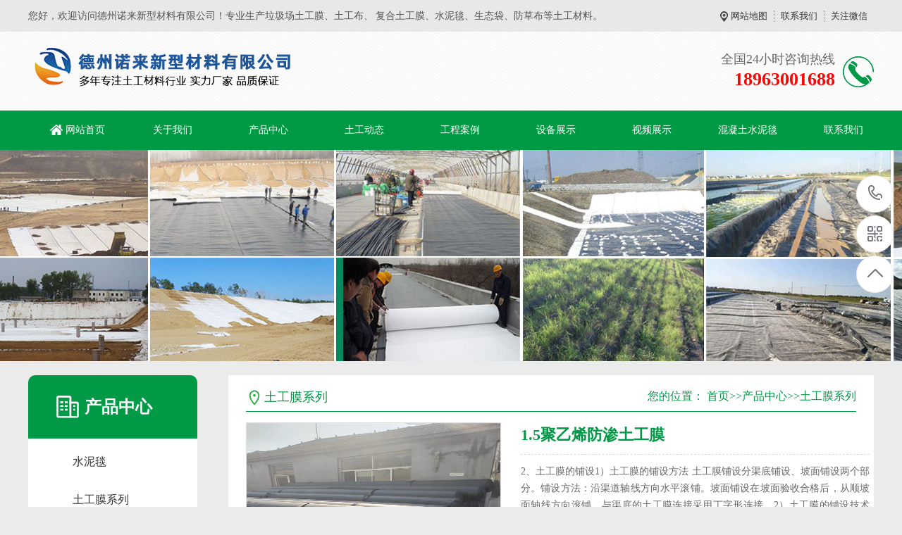

--- FILE ---
content_type: text/html; charset=utf-8
request_url: http://dztgcl88.com.cn/tgm/1591.html
body_size: 5432
content:
<!DOCTYPE html PUBLIC "-//W3C//DTD XHTML 1.0 Transitional//EN" "http://www.w3.org/TR/xhtml1/DTD/xhtml1-transitional.dtd">
<html xmlns="http://www.w3.org/1999/xhtml">
<head>
<meta http-equiv="Content-Type" content="text/html; charset=utf-8" />
<title>1.5聚乙烯防渗土工膜-德州诺来新型材料有限公司-土工膜系列</title>
<meta name="keywords" content="土工膜" />
<meta name="description" content="2、土工膜的铺设1）土工膜的铺设方法 土工膜铺设分渠底铺设、坡面铺设两个部分。铺设方法：沿渠道轴线方向水平滚铺。坡面铺设在坡面验收合格后，从顺坡面轴线方向滚铺，与渠底的土工膜连接采用丁字形连接。2）土工膜的铺设技术要求铺设应在干燥和暖天气进行，为了便于拼接，防止应力集中，土工膜铺设采用波浪形松驰方式，富余度约为1.5%，摊开后及时拉平，拉开，要求土工膜与坡面吻合平整，无突起褶皱，施工人员应穿平底布鞋或软胶鞋，严禁穿钉鞋，以免踩坏土工膜，施工时如发现土工膜损坏，应及时修补。3、土工膜的拼接 1）本项目采用两布一膜土工膜，焊接采用热熔焊法施工，拼接包括土工布的缝接、土工膜的焊接，为了确保焊接质量，焊接应尽量在厂内进行，但为了施工方便，土工膜幅宽又不应太宽，必须在施工现场拼接。2）土工膜焊接质量的好坏是土工膜防渗性能成败的关键，所以务必做好土工膜的焊接，确保焊接质量，因此，土工膜焊接应由生产厂家派技术人员到现场操作，指导，培训，采用土工膜专用焊接设备进行。本工程土工膜焊接采用ZPR-210V型热合土工膜焊接机，土工布采用手提式封包机缝接。3）本项目两布一膜土工膜焊接流程：4）焊接工艺：幅土工膜铺好后，将需焊接的边翻叠（约60cm宽）" />
<meta name="viewport" content="width=1380">
<link href="/skin/css/aos.css" rel="stylesheet">
<link href="/skin/css/master.css" rel="stylesheet">
<link href="/skin/css/style.css" rel="stylesheet">
<link href="/skin/css/common.css" rel="stylesheet">
<script src="/skin/js/jquery.js"></script>
<script src="/skin/js/jquery.superslide.2.1.1.js"></script>
<script src="/skin/js/common.js"></script>
<script src="/skin/js/msclass.js"></script>
<script src="/skin/js/pic_tab.js"></script>
</head>
<body>
<!--顶部开始--> 


<div class="wrap-header">
 <div class="header clearfix">
 <p style="width:950px;">您好，欢迎访问德州诺来新型材料有限公司！专业生产垃圾场土工膜、土工布、 复合土工膜、水泥毯、生态袋、防草布等土工材料。</p>
 <ul class="hdu1">
 <li><a href="/sitemap" rel="nofollow">网站地图</a></li>

 <li><a href="/lx/" title="联系我们" rel="nofollow">联系我们</a></li>

 <li>关注微信<span><img src="/skin/images/54.jpg" alt="微信"/></span></li>
 </ul>
 </div>
</div>
<!--顶部结束--> 
<!--头部开始-->
<div class="logo dbimg">
 <div class="container">
 <p class="logoImg" aos="fade-right" aos-easing="ease" aos-duration="700">
	<a href="/" style="width:726px;height:80px;display:block;background:url(/skin/images/logo.png) no-repeat;">
	<span style="display:none;">两布一膜复合膜</span>
	</a>
	</p>
 <div class="tel tr" aos="fade-left" aos-easing="ease" aos-duration="700">
 <p class="tel_p1">全国24小时咨询热线</p>
 <p class="tel_p2"><b>18963001688</b></p>
 </div>
 </div>
</div>
<!--头部结束--> 
<!--导航开始-->
<div class="Nav">
 <div class="navBox container">
 <ul class="navUl">
 <li >
 	 <a href="/" rel="nofollow">网站首页</a>
 </li>
 
 
 <li class=''>
 	 <a href="/guanyuwomen/" title="关于我们" rel="nofollow">关于我们</a>
  <div class="subnav">
  	 
   <a href="/rc/" title="郑重声明">郑重声明</a>
    
  </div>
 </li>
 
 <li class='class="cur"'>
 	 <a href="/cp/" title="产品中心" rel="nofollow">产品中心</a>
  <div class="subnav">
  	 
   <a href="/shuinitan/" title="水泥毯">水泥毯</a>
   
   <a href="/tgm/" title="土工膜系列">土工膜系列</a>
   
   <a href="/tgb/" title="土工布系列">土工布系列</a>
   
   <a href="/jizhitugongbu/" title="机织土工布">机织土工布</a>
   
   <a href="/fhm/" title="复合土工膜">复合土工膜</a>
   
   <a href="/fst/" title="GCL膨润土防水毯">GCL膨润土防水毯</a>
   
   <a href="/fsb/" title="防水板">防水板</a>
   
   <a href="/psw/" title="复合排水网">复合排水网</a>
   
   <a href="/paishuiban/" title="排水板">排水板</a>
   
   <a href="/shengtaidai/" title="生态袋">生态袋</a>
   
   <a href="/fangcaobu/" title="防草布">防草布</a>
   
   <a href="/tugonggezha/" title="土工格栅">土工格栅</a>
   
   <a href="/tugonggeshi/" title="土工格室">土工格室</a>
   
   <a href="/manggou/" title="盲沟">盲沟</a>
   
   <a href="/yesitan/" title="椰丝毯">椰丝毯</a>
    
  </div>
 </li>
 
 <li class=''>
 	 <a href="/news/" title="土工动态" rel="nofollow">土工动态</a>
  <div class="subnav">
  	 
   <a href="/new/" title="水泥毯">水泥毯</a>
   
   <a href="/newx/" title="土工膜资讯">土工膜资讯</a>
   
   <a href="/xinwen/" title="技术支持">技术支持</a>
    
  </div>
 </li>
 
 <li class=''>
 	 <a href="/al/" title="工程案例" rel="nofollow">工程案例</a>
  <div class="subnav">
  	 
   <a href="/ljtmc/" title="垃圾填埋场工程">垃圾填埋场工程</a>
   
   <a href="/yjyky/" title="冶金与矿业工程">冶金与矿业工程</a>
   
   <a href="/slgc/" title="水利工程">水利工程</a>
   
   <a href="/scyz/" title="水产养殖工程">水产养殖工程</a>
   
   <a href="/szgc/" title="市政工程">市政工程</a>
    
  </div>
 </li>
 
 <li class=''>
 	 <a href="/sbzs/" title="设备展示" rel="nofollow">设备展示</a>
  <div class="subnav">
  	  
  </div>
 </li>
 
 <li class=''>
 	 <a href="https://www.douyin.com/user/MS4wLjABAAAAyQSqLfYMnfWjy6jOh3X3KwLFGS0mcuqGX8_-ukUuGp7uBg-arjcyuxGszIK_9gqN" title="视频展示" rel="nofollow">视频展示</a>
  <div class="subnav">
  	 
   <a href="/map/" title="网站地图">网站地图</a>
    
  </div>
 </li>
 
 <li class=''>
 	 <a href="/shuinitan/" title="混凝土水泥毯" rel="nofollow">混凝土水泥毯</a>
  <div class="subnav">
  	  
  </div>
 </li>
 
 <li class=''>
 	 <a href="/lx/" title="联系我们" rel="nofollow">联系我们</a>
  <div class="subnav">
  	  
  </div>
 </li>
 
 </ul>
 </div>
</div> 
<!--导航结束--> 
<!--内页大图开始-->
<div class="nybanner" style="background-image: url(/skin/images/nybanner2.jpg);"></div>
<!--内页大图结束-->
<div class="cpMain">
 <div class="container">
 <div class="pleft">  <!--栏目分类开始--> <div class="lf_n"> <h2>产品中心</h2> <ul class="menu">  <li><a href="/shuinitan/" title="水泥毯">水泥毯</a></li>  <li><a href="/tgm/" title="土工膜系列">土工膜系列</a></li>  <li><a href="/tgb/" title="土工布系列">土工布系列</a></li>  <li><a href="/jizhitugongbu/" title="机织土工布">机织土工布</a></li>  <li><a href="/fhm/" title="复合土工膜">复合土工膜</a></li>  <li><a href="/fst/" title="GCL膨润土防水毯">GCL膨润土防水毯</a></li>  <li><a href="/fsb/" title="防水板">防水板</a></li>  <li><a href="/psw/" title="复合排水网">复合排水网</a></li>  <li><a href="/paishuiban/" title="排水板">排水板</a></li>  <li><a href="/shengtaidai/" title="生态袋">生态袋</a></li>  <li><a href="/fangcaobu/" title="防草布">防草布</a></li>  <li><a href="/tugonggezha/" title="土工格栅">土工格栅</a></li>  <li><a href="/tugonggeshi/" title="土工格室">土工格室</a></li>  <li><a href="/manggou/" title="盲沟">盲沟</a></li>  <li><a href="/yesitan/" title="椰丝毯">椰丝毯</a></li>  <li><a href="/toushuiguan/" title="透水管">透水管</a></li>  <li><a href="/tugongxidian/" title="土工席垫">土工席垫</a></li>  <li><a href="/jiajinmaikedian/" title="格宾石笼网">格宾石笼网</a></li>  </ul> </div> <!--栏目分类结束-->  <!--最新资讯开始--> <h4 class="t05">最新资讯</h4> <div class="t05_cons1"> <ul>  <li><a href="/new/tgb.html" title="土工布在干湿状态下都能用吗" >土工布在干湿状态下都能用吗</a></li>  <li><a href="/new/46.html" title="怎样铺设土工布" >怎样铺设土工布</a></li>  <li><a href="/newx/csfhtgm.html" title="「长丝」两布一膜复合土工膜" >「长丝」两布一膜复合土工膜</a></li>  <li><a href="/xinwen/petfst.html" title="膨润土防水毯施工" >膨润土防水毯施工</a></li>  <li><a href="/new/wftgb.html" title="针刺无纺土工布特点？" >针刺无纺土工布特点？</a></li>  <li><a href="/newx/1558.html" title="黑膜沼气池的建造准备" >黑膜沼气池的建造准备</a></li>  <li><a href="/xinwen/tgbsg.html" title="土工布施工方法" >土工布施工方法</a></li>  <li><a href="/new/yhtgb.html" title="土工布在路面上有什么应用" >土工布在路面上有什么应用</a></li>  <li><a href="/newx/1578.html" title="200g/0.5mm/200g两布一膜的应用" >200g/0.5mm/200g两布一膜的应用</a></li>  <li><a href="/newx/35.html" title="鱼塘专用防渗膜详解" >鱼塘专用防渗膜详解</a></li>  </ul> <div class="clear"></div> </div> <!--最新资讯结束-->  <!--联系方式开始--> <div class="phone"> <p>免费咨询热线</p> <b>18963001688</b></div> <!--联系方式结束--> </div>
 <div class="cpright">
 <div class="rtop">
 <h5>土工膜系列</h5>
 <span><em>您的位置：</em> <a href="/">首页</a>>><a href="/cp/">产品中心</a>>><a href="/tgm/">土工膜系列</a></span></div>
 <div class="pro_main">
 <div class="maincont">
  <div class="prodetailsinfo"> 
  <!--组图开始-->
  <div class="photo fl" id="showimg">
  <div class="jqzoom">
  <div class="bigimg" id="bigimg">
   <ul class="list">
     <li><img  src="/static/upload/image/20220417/1650162271180000.jpg" alt="1.5聚乙烯防渗土工膜"/></li>
    
   <li><img src="/static/upload/image/20220417/1650162279189700.jpg"  /></li>
   
   </ul>
  </div>
  <div class="photoimg" id="smallimg">
   <div class="prev"></div>
   <div class="list">
   <ul class="listcon clearfix">
    <li><img  src="/static/upload/image/20220417/1650162271180000.jpg" alt="1.5聚乙烯防渗土工膜"/></li>
     
   <li><img src="/static/upload/image/20220417/1650162279189700.jpg"  /></li>
   
   </ul>
   </div>
   <div class="next"></div>
  </div>
  </div>
  </div>
  <!--组图结束-->
  <div id="protop" class="prodbaseinfo_a">
  <h2 class="h2_prodtitle">1.5聚乙烯防渗土工膜</h2>
  <ul class="ul_prodinfo">
  <li class="li_normalprice">2、土工膜的铺设1）土工膜的铺设方法 土工膜铺设分渠底铺设、坡面铺设两个部分。铺设方法：沿渠道轴线方向水平滚铺。坡面铺设在坡面验收合格后，从顺坡面轴线方向滚铺，与渠底的土工膜连接采用丁字形连接。2）土工膜的铺设技术要求铺设应在干燥和暖天气进行，为了便于拼接，防止应力集中，土工膜铺设采用波浪形松驰方式，富余度约为1.5%，摊开后及时拉平，拉开，要求土工膜与坡面吻合平整，无突起褶皱，施工人员应穿平底布鞋或软胶鞋，严禁穿钉鞋，以免踩坏土工膜，施工时如发现土工膜损坏，应及时修补。3、土工膜的拼接 1）本项目采用两布一膜土工膜，焊接采用热熔焊法施工，拼接包括土工布的缝接、土工膜的焊接，为了确保焊接质量，焊接应尽量在厂内进行，但为了施工方便，土工膜幅宽又不应太宽，必须在施工现场拼接。2）土工膜焊接质量的好坏是土工膜防渗性能成败的关键，所以务必做好土工膜的焊接，确保焊接质量，因此，土工膜焊接应由生产厂家派技术人员到现场操作，指导，培训，采用土工膜专用焊接设备进行。本工程土工膜焊接采用ZPR-210V型热合土工膜焊接机，土工布采用手提式封包机缝接。3）本项目两布一膜土工膜焊接流程：4）焊接工艺：幅土工膜铺好后，将需焊接的边翻叠（约60cm宽）...</li>
  </ul>
  <ul class="ul_prodinfos">
  <li>咨询热线：<span class="hottel">18963001688</span></li>
  <li class="li_weight">
   <div class="propar"><a href="" title="立即咨询">立即咨询</a></div>
  </li>
  </ul>
  </div>
  <div class="clear"></div>
  </div>
  <div class="mod_goods_info">
  <ul class="hds">
  <li class="on">
  <h3>产品详情</h3>
  </li>
  </ul>
  </div>
  <div class="proinfo"> <p><img src="/static/upload/image/20220417/1650162110424445.jpg" style="" title="1650162110424445.jpg"/></p><p><img src="/static/upload/image/20220417/1650162110747738.jpg" style="" title="1650162110747738.jpg"/></p><p><img src="/static/upload/image/20220417/1650162110202310.jpg" style="" title="1650162110202310.jpg"/></p><p><img src="/static/upload/image/20220417/1650162110866023.jpg" style="" title="1650162110866023.jpg"/></p><p>生产完毕，发往工地，</p><p>2、土工膜的铺设</p><p><br/></p><p>　　1）土工膜的铺设方法 土工膜铺设分渠底铺设、坡面铺设两个部分。铺设方法：沿渠道轴线方向水平滚铺。坡面铺设在坡面验收合格后，从顺坡面轴线方向滚铺，与渠底的土工膜连接采用丁字形连接。</p><p><br/></p><p>　　2）土工膜的铺设技术要求</p><p><br/></p><p>　　铺设应在干燥和暖天气进行，为了便于拼接，防止应力集中，土工膜铺设采用波浪形松驰方式，富余度约为1.5%，摊开后及时拉平，拉开，要求土工膜与坡面吻合平整，无突起褶皱，施工人员应穿平底布鞋或软胶鞋，严禁穿钉鞋，以免踩坏土工膜，施工时如发现土工膜损坏，应及时修补。</p><p><br/></p><p>　　3、土工膜的拼接 1）本项目采用两布一膜土工膜，焊接采用热熔焊法施工，拼接包括<a href="http://www.dztgcl88.com.cn/tgb/">土工布</a>的缝接、土工膜的焊接，为了确保焊接质量，焊接应尽量在厂内进行，但为了施工方便，土工膜幅宽又不应太宽，必须在施工现场拼接。</p><p><br/></p><p>　　2）土工膜焊接质量的好坏是土工膜防渗性能成败的关键，所以务必做好土工膜的焊接，确保焊接质量，因此，土工膜焊接应由生产厂家派技术人员到现场操作，指导，培训，采用土工膜专用焊接设备进行。本工程土工膜焊接采用ZPR-210V型热合土工膜焊接机，<a href="http://www.dztgcl88.com.cn/tgb/">土工布</a>采用手提式封包机缝接。</p><p><br/></p><p>　　3）本项目两布一膜土工膜焊接流程：</p><p><br/></p><p>　　4）焊接工艺：幅土工膜铺好后，将需焊接的边翻叠（约60cm宽）</p><p><br/></p> </div>
  <!--标签开始-->
  <div class="tags"><span>标签：</span></div>
  <!--标签结束-->
  <div class="reLink clearfix">
  <div class="prevLink fl">上一篇：<a href="/tgm/1590.html">HDPE土工膜根据客户需求厚度及尺寸科加工定制</a></div>
  <div class="nextLink fr">下一篇：<a href="/tgm/1592.html">广西建筑类用膜土工膜土工材料生产厂家</a></div>
  </div>
  <!--产品推荐开始-->
  <div class="RandomNews">
  <h4>产品推荐</h4>
  <div class="news_random"> 
  <dl class="product_dl_commend">
  <dt><a href="/tgm/1606.html" title="鱼塘防渗土工膜"><img src="/static/upload/image/20241109/1731119213199776.jpg" alt="鱼塘防渗土工膜"></a></dt>
  <dd><a href="/tgm/1606.html" title="鱼塘防渗土工膜" >鱼塘防渗土工膜</a></dd>
  </dl>
  
  <dl class="product_dl_commend">
  <dt><a href="/tgb/1605.html" title="绿色短丝土工布"><img src="/static/upload/image/20241108/1731053414151709.jpg" alt="绿色短丝土工布"></a></dt>
  <dd><a href="/tgb/1605.html" title="绿色短丝土工布" >绿色短丝土工布</a></dd>
  </dl>
  
  <dl class="product_dl_commend">
  <dt><a href="/tgm/1591.html" title="1.5聚乙烯防渗土工膜"><img src="/static/upload/image/20220417/1650162271180000.jpg" alt="1.5聚乙烯防渗土工膜"></a></dt>
  <dd><a href="/tgm/1591.html" title="1.5聚乙烯防渗土工膜" >1.5聚乙烯防渗土工膜</a></dd>
  </dl>
  
  <dl class="product_dl_commend">
  <dt><a href="/tgm/1595.html" title="云南防渗膜供货商采购点"><img src="/static/upload/image/20220417/1650163079403614.jpg" alt="云南防渗膜供货商采购点"></a></dt>
  <dd><a href="/tgm/1595.html" title="云南防渗膜供货商采购点" >云南防渗膜供货商采购点</a></dd>
  </dl>
  
  <div class="clear"></div>
  </div>
  </div>
  <!--产品推荐结束--> 
 </div>
 <div class="clear"></div>
 </div>
 </div>
 <div class="clear"></div>
 </div>
</div>
<!--页尾开始--> 
 

<div class="wrap-footer">
 <div class="footer"> 
 <!--二维码开始-->
 <div class="f_left">
 <dl>
 <dt><img src="/skin/images/54.jpg" alt="德州诺来新型材料有限公司"/></dt>
 <dd class="dd1">微信咨询</dd>
 <dd class="dd2"><i>咨询热线</i></dd>
 <dd class="dd3">18963001688</dd>
 </dl>
 </div>
 <!--二维码结束--> 
 <!--底部导航开始-->
 <div class="f_top clearfix">
 <ul class="top_ul">
 <li><a href="/" title="网站首页" rel="nofollow">网站首页</a></li>
 
 <li><a href="/guanyuwomen/" title="关于我们" rel="nofollow">关于我们</a></li>
 
 <li><a href="/cp/" title="产品中心" rel="nofollow">产品中心</a></li>
 
 <li><a href="/news/" title="土工动态" rel="nofollow">土工动态</a></li>
 
 <li><a href="/al/" title="工程案例" rel="nofollow">工程案例</a></li>
 
 <li><a href="/sbzs/" title="设备展示" rel="nofollow">设备展示</a></li>
 
 <li><a href="https://www.douyin.com/user/MS4wLjABAAAAyQSqLfYMnfWjy6jOh3X3KwLFGS0mcuqGX8_-ukUuGp7uBg-arjcyuxGszIK_9gqN" title="视频展示" rel="nofollow">视频展示</a></li>
 
 <li><a href="/shuinitan/" title="混凝土水泥毯" rel="nofollow">混凝土水泥毯</a></li>
 
 <li><a href="/lx/" title="联系我们" rel="nofollow">联系我们</a></li>
 
 </ul>
 </div>
 <!--底部导航结束-->
 <div class="f_bot">
	
 <ul class="bot_ul1" style="padding:0 45px 0 45px;">
 <li><a href="/cp/" title="产品中心" rel="nofollow">产品中心</a></li>
 
 <li><a href="/shuinitan/">水泥毯</a></li>
 
 <li><a href="/tgm/">土工膜系列</a></li>
 
 <li><a href="/tgb/">土工布系列</a></li>
 
 <li><a href="/jizhitugongbu/">机织土工布</a></li>
 
 <li><a href="/fhm/">复合土工膜</a></li>
 
 <li><a href="/fst/">GCL膨润土防水毯</a></li>
 
 <li><a href="/fsb/">防水板</a></li>
 
 <li><a href="/psw/">复合排水网</a></li>
 
 <li><a href="/paishuiban/">排水板</a></li>
 
 <li><a href="/shengtaidai/">生态袋</a></li>
 
 <li><a href="/fangcaobu/">防草布</a></li>
 
 <li><a href="/tugonggezha/">土工格栅</a></li>
 
 <li><a href="/tugonggeshi/">土工格室</a></li>
 
 <li><a href="/manggou/">盲沟</a></li>
 
 <li><a href="/yesitan/">椰丝毯</a></li>
 
 <li><a href="/toushuiguan/">透水管</a></li>
 
 <li><a href="/tugongxidian/">土工席垫</a></li>
 
 <li><a href="/jiajinmaikedian/">格宾石笼网</a></li>
 
 </ul>

	
 <ul class="bot_ul1" style="padding:0 45px 0 45px;">
 <li><a href="/news/" title="土工动态" rel="nofollow">土工动态</a></li>
 
 <li><a href="/new/">水泥毯</a></li>
 
 <li><a href="/newx/">土工膜资讯</a></li>
 
 <li><a href="/xinwen/">技术支持</a></li>
 
 </ul>

	
 <ul class="bot_ul1" style="padding:0 45px 0 45px;">
 <li><a href="/al/" title="工程案例" rel="nofollow">工程案例</a></li>
 
 <li><a href="/ljtmc/">垃圾填埋场工程</a></li>
 
 <li><a href="/yjyky/">冶金与矿业工程</a></li>
 
 <li><a href="/slgc/">水利工程</a></li>
 
 <li><a href="/scyz/">水产养殖工程</a></li>
 
 <li><a href="/szgc/">市政工程</a></li>
 
 </ul>

 <!--联系我们开始-->
 <ul class="bot_ul1" style="padding:0 45px 0 45px;">
 
 <li><a href="/lx/" title="联系我们" rel="nofollow">联系我们</a></li>

 <li> <a href="http://dztgcl88.com.cn">德州诺来新型材料有限公司</a> </li>
  <li>电　话：18963001688‬</li> 
 <li>手　机：18963001688</li>
 <li>邮　箱：1040059652@qq.com‬</li>
 <li>地　址：山东省德州市陵城区安德街道田园路5-7号</li>
 </ul>
 <!--联系我们结束--> 
 </div>
 </div>
</div>
<!--页尾结束--> 
<!--版权开始-->
<div class="f_icp">
 <div class="container">
 <p class="fl">Copyright © 2023-2028 德州诺来新型材料有限公司 版权所有　备案号：<a href="https://beian.miit.gov.cn/" target="_blank" title="鲁ICP备2024052782号-1" rel="nofollow">鲁ICP备2024052782号-1</a>
	<a href="/map" title="网站地图">网站地图</a> |	<a href="/sitemap.txt" title="txt地图">txt地图</a> 

	</p>
 
 </div>
</div>
<!--版权结束--> 
<!--浮动客服开始-->
<dl class="toolbar" id="toolbar">
 <dd><a class="slide tel slide-tel" href="javascritp:void(0);" rel="nofollow"><i><span></span></i>18963001688</a></dd>
 <dd><i class="code"><span></span></i>
 <ul class="pop pop-code">
 <li><img src="/skin/images/54.jpg" alt="1.5聚乙烯防渗土工膜-德州诺来新型材料有限公司-土工膜系列"/>
 <h3><b>微信号：18963001688</b>微信二维码</h3>
 </li>
 </ul>
 </dd>
 <dd> <a href="javascript:;" rel="nofollow"><i id="gotop" class="top"><span></span></i></a></dd>
</dl>
 

<!--浮动客服结束--> 
<script src="/skin/js/app.js"></script> 
<script src="/skin/js/aos.js"></script> 
<script type="text/javascript">
 AOS.init({
 easing: 'ease-out-back',
 duration: 1000
 });
</script>


</body>
</html>

--- FILE ---
content_type: text/css
request_url: http://dztgcl88.com.cn/skin/css/master.css
body_size: 9216
content:
@charset "utf-8";
/*reset*/
/* CSS reset for c_b */
body, div, dl, dt, dd, ul, ol, li, h1, h2, h3, h4, h5, h6, pre, form, fieldset, input, textarea, p, blockquote, th, td {
	margin: 0;
	padding: 0;
}
table {
	border-collapse: collapse;
	border-spacing: 0;
}
table th, table td {
	padding: 5px;
}
fieldset, img {
	border: 0;    max-width: 100%;
}
address, caption, cite, code, dfn, em, th, var, i {
	font-style: normal;
	font-weight: normal;
}
ol, ul {
	list-style: none;
}
ception, th {
	text-align: left;
}
q:before, q:after {
	content: '';
}
abbr, acronym {
	border: 0;
}
a {
	color: #666;
	text-decoration: none;
} /*for ie f6n.net*/
a:focus {
	outline: none;
} /*for ff f6n.net*/
/*定位*/
.tl {
	text-align: left;
}
.tc {
	text-align: center;
}
.tr {
	text-align: right;
}
.bc {
	margin-left: auto;
	margin-right: auto;
}
.fl {
	float: left;
	display: inline;
}
.fr {
	float: right;
	display: inline;
}
.zoom {
	zoom: 1
}
.hidden {
	visibility: hidden;
}
.vam {
	vertical-align: middle;
}
.clear {
	clear: both;
	height: 0;
	line-height: 0;
	font-size: 0;
}
p {
	word-spacing: -1.5px;
}
-moz-box-sizing:content-box;
-webkit-box-sizing:content-box;
box-sizing:content-box;
/*其他*/
.curp {
	cursor: pointer
}
;
/*原reset*/
sup {
	vertical-align: baseline;
}
sub {
	vertical-align: baseline;
}
input, button, textarea, select, optgroup, option {
	font-family: inherit;
	outline: none;
	font-size: inherit;
	font-style: inherit;
	font-weight: inherit;
}
input, button, textarea, select {
*font-size:100%;
}
input, select {
	vertical-align: middle;
}
body {
	font: 12px/1.231 arial, helvetica, clean, sans-serif;
}
select, input, button, textarea, button {
	font: 99% arial, helvetica, clean, sans-serif;
}
table {
	font-size: inherit;
	font: 100%;
	border-collapse: collapse;
}
pre, code, kbd, samp, tt {
	font-family: monospace;
*font-size:108%;
	line-height: 100%;
}
/*title*/
h1 {
	font-size: 32px;
}
h2 {
	font-size: 26px;
}
h3 {
	font-size: 20px;
}
h4 {
	font-size: 14px;
}
h5 {
	font-size: 12px;
}
h6 {
	font-size: 10px;
}
/*end reset*/
/*清除浮动*/
.clearfix:after {
	content: '';
	display: block;
	clear: both;
	height: 0;
	visibility: hidden;
}
.clearfix {/*兼容 IE*/
	zoom: 1;
}
body {
	background-color: #fff;
	overflow-x: hidden;
	color: #666;
	font-size: 12px;
	font-family: microsoft yahei, "宋体";
	position: relative;
}/*网站字体颜色*/
.header, .content, .footer, .container {
	margin-left: auto;
	margin-right: auto;
	width: 1200px;
}
/*网站头部*/
.wrap-header {
	height: 45px;
	background: #e8e8e8;
}
.header {
	max-width: 1200px;
	height: 45px;
	margin: 0 auto;
}
.header p {
	float: left;
	height: 45px;
	line-height: 45px;
	font-size: 14px;
	color: #555;
	width: 600px;
}
.header p i {
	color: #785200;
}
.header .hdu1 {
	float: right;
	height: 16px;
	margin-top: 15px;
}
.header .hdu1 li {
	float: left;
	height: 16px;
	font-size: 13px;
	color: #333333;
	padding: 0 9px;
	line-height: 16px;
	border-left: 1px dotted #8d8d8c;
	position: relative;
	cursor: pointer;
}
.header .hdu1 li a {
	color: #333333;
}
.header .hdu1 li:first-child {
	border-left: none;
	padding-left: 15px;
	/*padding-right: 0;*/
	background: url(../images/h_icon01.png) no-repeat left center;
}
.header .hdu1 li span {
	display: none;
	position: absolute;
	right: 0;
	top: 15px;
	width: 135px;
	height: 135px;
	z-index: 2;
	padding: 25px 10px 10px 10px;
	background: #e8e8e8;
}
.header .hdu1 li span img {
	width: 137px;
	height: 137px;
}
.header .hdu1 li:hover span {
	display: block;
}
.logo {
	background: url(../images/l_bg.png) repeat-x center;
}
.logo .container {
	height: 112px;
	position: relative;
}
.logo .logoImg {
	float: left;
	margin-top: 15px;
}
.logo .logoImg img {
	display: block;
}
.logo .tel {
	height: 53px;
	position: absolute;
	right: 0;
	top: 30px;
	padding-right: 55px;
	background: url(../images/l_tel.png) no-repeat right center;
}
.logo .tel .tel_p1 {
	font-size: 18px;
	color: #666;
	height: 18px;
	line-height: 18px;
}
.logo .tel .tel_p2 {
	font-size: 26px;
	color: #fd0303;
	height: 30px;
	line-height: 30px;
	padding-top: 5px;
}
/*网站导航*/
.Nav {
    height: 55px;
    background: #009a44;
    border-bottom: 1px solid #009a44;
    z-index: 5;
    position: relative;
}
.Nav .navBox {
	line-height: 55px;
}
.Nav .navUl {
	width: 102%
}
.Nav .navUl>li {
	font-size: 14px;
	float: left;
	width: 135px;
	background: #009a44;
	margin-left: 1px;
	text-align: center;
	position: relative;
}
.Nav .navUl>li a {
	display: block;
	color: #fff;
	border-bottom: 1px solid #009a44;
}
.Nav .navUl>li:hover a, .Nav .navUl>li.cur a {
	background-color: #e2cf2aeb;
	border-bottom: 1px solid #007234;
}
.Nav .navUl>li:first-child a {
	display: block;
	background-image: url(../images/navicon01.png);
	background-position: 30px center;
	background-repeat: no-repeat;
	text-indent: 1.5rem;
}
.Nav .navUl>li .subnav {
	background: #fff;
	box-shadow: 0 13px 42px 11px rgba(0, 0, 0, 0.05);
	height: auto;
	left: 0;
	overflow: hidden;
	position: absolute;
	top: 100%;
	width: 100%;
	z-index: 199;
}
.Nav .navUl>li .subnav {
filter: progid:DXImageTransform.Microsoft.Shadow(color=#4c91c0, direction=120, strength=5);
	opacity: 0;
	visibility: hidden;
	transition: all .6s ease 0s;
	transform: translate3d(0, 10px, 0);
	-moz-transform: translate3d(0, 10px, 0);
	-webkit-transform: translate3d(0, 10px, 0);
}
.Nav .navUl>li:hover .subnav {
	opacity: 1;
	visibility: visible;
	transform: translate3d(0, 0, 0);
	-moz-transform: translate3d(0, 0, 0);
	-webkit-transform: translate3d(0, 0, 0);
}
.Nav .navUl>li .subnav a {
	-moz-border-radius: 0;
	-webkit-border-radius: 0;
	border-radius: 0;
	color: #666;
	display: block;
	font-size: 13px;
	font-weight: 500;
	line-height: 40px;
	height: 40px;
	padding: 0;
	transition: all 0.2s ease-in-out 0s;
	width: 100%;
	border-bottom: 1px solid #eee;
	background: #fff;
}
.Nav .navUl>li .subnav a:hover {
	color: #009946;
	background: #f9f9f9;
}
/*网站底部*/
.wrap-footer {
	height: 315px;
	background: #333333;
}
.footer {
	height: 315px;
	position: relative;
	color: #fff;
}
.footer a {
	color: #b6b6b6;
}
.footer .f_left {
	width: 180px;
	height: 280px;
	text-align: center;
	background: #fff;
	position: absolute;
	left: 0;
	top: 0;
}
.footer .f_left dl dt {
	padding-top: 22px;
	margin-bottom: 10px;
}
.footer .f_left dl dt img {
	display: block;
	margin: 0 auto;
	width: 160px;
	height: 160px;
}
.footer .f_left dl dd.dd1 {
	font-size: 14px;
	color: #333;
}
.footer .f_left dl dd.dd2 {
	font-size: 13px;
	width: 125px;
	margin: 16px auto 12px auto;
	height: 9px;
	position: relative;
	border-bottom: 1px solid #999999;
}
.footer .f_left dl dd.dd2 i {
	display: block;
	width: 70px;
	margin: 0 auto;
	background: #fff;
	color: #333;
}
.footer .f_left dl dd.dd3 {
	font-size: 20px;
	color: #009946;
	font-weight: bold;
}
.footer .f_top {
	margin-left: 180px;
	height: 50px;
	border-bottom: 1px solid #545454;
	padding-left: 40px;
}
.footer .f_top ul.top_ul li {
	float: left;
	width: 105px;
	height: 50px;
	font-size: 14px;
	line-height: 50px;
	text-align: center;
}
.footer .f_top ul.top_ul li:first-child {
	padding-left: 0;
}
.footer .f_top ul.top_ul li:hover a {
	color: #fff;
}
.footer .f_bot {
	margin-left: 180px;
	padding: 32px 0 0 40px;
	height: 200px;
	overflow: hidden;
}
.footer .f_bot ul.bot_ul1 {
	padding: 0 55px 0 55px;
	border-left: 1px solid #545454;
	float: left;
	height: 190px;
}
.footer .f_bot ul.bot_ul1:first-child {
	padding-left: 0;
	border-left: none;
}
.footer .f_bot ul.bot_ul1 li {
	line-height: 28px;
	font-size: 13px;
	position: relative;
	color: #b6b6b6;
}
.footer .f_bot ul.bot_ul1 li i {
	display: block;
	height: 18px;
	width: 3px;
	background: #fff;
	position: absolute;
	left: -19px;
	top: 0;
}
.footer .f_bot ul.bot_ul1 li:first-child {
	font-size: 14px;
	font-weight: bold;
	margin-bottom: 15px;
	height: 18px;
	line-height: 18px;
}
.footer .f_bot ul.bot_ul1 li:first-child a {
	color: #fff;
}
.footer .f_bot ul.bot_ul1 li:hover a {
	color: #fff;
}
/*底部版权*/
.f_icp {
	text-align: center;
	height: 43px;
	line-height: 43px;
	background: #009946;
	color: #fff;
	font-size: 13px;
}
.f_icp a {
	color: #fff;
}
.f_icp img {
	position: relative;
	top: 5px;
	left: 5px;
}
/*首页大图*/
#flashs {
	position: relative;
	height: 550px;
	overflow: hidden;
}
#flashs .bgitem {
	background-position: center top;
	background-repeat: no-repeat;
	height: 550px;
	width: 100%;
	cursor: pointer;
	margin: 0px auto;
	z-index: 1;
	position: absolute;
	top: 0;
}
#flashs .btn {
	width: 100%;
	text-align: center;
	position: absolute;
	bottom: 15px;
	left: 0;
	z-index: 15555555;
}
#flashs .btn span {
	display: inline-block;
	width: 69px;
	height: 7px;
	background: #fff;
	margin-left: 6px;
	cursor: pointer;
	font-size: 0;
	border: 1px solid #C2BAB4;
	-webkit-transition: all .3s ease-in-out 0s;
	-moz-transition: all .3s ease-in-out 0s;
	transition: all .3s ease-in-out 0s;
}
#flashs .btn span {
}
#flashs .btn span:first-child {
	margin-left: 0;
}
#flashs .btn .cur {
	background: #009A44;
	border: 1px solid #009A44;
}
/*首页标题*/
p.p_title {
	font-size: 32px;
	text-align: center;
	font-weight: bold;
	padding-top: 50px;
	text-transform: uppercase;
	color: #cccccc;
}
h2.h2_title {
	text-align: center;
	font-size: 32px;
	margin-bottom: 30px;
}
h2.h2_title i {
	display: inline-block;
*display: inline;
*zoom: 1;
	vertical-align: middle;
	width: 230px;
	height: 3px;
}
h2.h2_title i.titl {
	background: url(../images/titl01.png) no-repeat right center;
}
h2.h2_title i.titr {
	background: url(../images/titr01.png) no-repeat left center;
}
h2.h2_title a {
	display: inline-block;
*display: inline;
*zoom: 1;
	vertical-align: middle;
	padding: 0 15px;
	color: #333;
}
h2.h2_title span {
	display: inline-block;
*display: inline;
*zoom: 1;
	vertical-align: middle;
	padding: 0 15px;
	color: #333;
}
/*搜索栏*/
.wrap-search {
	height: 80px;
	background: url(../images/l_bg.png);
}
.search .keyword {
	font-size: 14px;
	color: #333;
	float: left;
	margin-top: 32px;
	height: 16px;
	line-height: 16px;
}
.search .keyword span {
	float: left;
	width: 90px;
	color: #333;
	font-weight: bold;
}
.search .keyword p {
	float: left;
}
.search .keyword p a {
	float: left;
	color: #888;
	font-size: 14px;
	margin-right: 10px;
}
.search .keyword p a:hover {
	color: #009946;
}
.search .keyword a:first-child {
	padding-left: 0;
	border-left: none;
}
.search .inp {
	float: right;
	width: 360px;
	height: 41px;
	margin-top: 19px;
	border: 1px solid #dbdbdb;
	overflow: hidden;
	background: #fff;
}
.search .inp input {
	border: none;
	height: 41px;
	line-height: 41px;
	width: 314px;
	float: left;
	text-indent: 12px;
	font-size: 14px;
	color: #888;
}
.search .inp .sea {
	display: block;
	float: right;
	width: 44px;
	height: 23px;
	position: relative;
	top: 9px;
	background: url(../images/search.png) no-repeat center;
	border-left: 1px solid #d3d3d3;
	cursor: pointer;
}
/*产品中心*/
.product {
	padding-bottom: 30px;
	background: #fff;
}
.pro_con .pro_left {
	padding: 0 13px 13px 13px;
	background: #009946;
}
.pro_con .pro_left h2 {
	padding: 30px 0;
	text-align: center;
	position: relative;
	font-size: 27px;
	height: 33px;
	background: #009a44;
	width: 240px;
}
.pro_con .pro_left h2 a {
	color: #fff;
}
.pro_con .pro_left h2 i {
	display: block;
	font-size: 12px;
	text-transform: uppercase;
	color: #fff;
}
.pro_con .pro_left .left_con {
	width: 240px;
	background: #fff;
	padding: 12px;
	border-radius: 5px;
}
.pro_con .pro_left .left_con .con_p1 {
	height: 40px;
	line-height: 40px;
	font-size: 18px;
	background: #009946;
	color: #fff;
	text-indent: 12px;
	border-radius: 5px;
	margin-bottom: 8px;
}
.pro_con .pro_left .left_con .con_p1 a {
	color: #fff;
}
.pro_con .pro_left .left_con ul {
	padding-bottom: 2px;
}
.pro_con .pro_left .left_con ul li {
	height: 40px;
	font-size: 14px;
	position: relative;
	border-bottom: 1px solid #e6e6e6;
}
.pro_con .pro_left .left_con ul li a {
	display: block;
	line-height: 40px;
	height: 40px;
	padding-left: 12px;
}
.pro_con .pro_left .left_con a.pro_more {
	display: block;
	height: 42px;
	line-height: 42px;
	font-size: 18px;
	border: 1px solid #009946;
	color: #009946;
	border-radius: 3px;
	text-align: center;
}
.pro_con .pro_left .left_con ul li.cur a, .pro_con .pro_left .left_con ul li:hover a {
	color: #009946;
}
.pro_con .pro_left .left_con ul li.cur, .pro_con .pro_left .left_con ul li:hover {
	background: #e6e6e6 url(../images/projt.png) no-repeat 190px center;
}
.pro_con .con_right {
	width: 893px;
}
.pro_con .con_right h3 {
	font-size: 25px;
	overflow: hidden;
	position: relative;
	margin-bottom: 20px;
}
.pro_con .con_right h3 a {
	color: #333;
}
.pro_con .con_right h3 em {
	font-size: 14px;
	color: #999999;
	margin-left: 15px;
	text-transform: uppercase;
}
.pro_con .con_right h3 a.ckgda {
	float: right;
	font-size: 13px;
	font-weight: normal;
	height: 30px;
	line-height: 30px;
	color: #666;
}
.pro_con .con_right .r_top {
	height: 346px;
	border: 1px solid #d8d8d8;
	background: url(../images/probg.png);
	position: relative;
	border-top: 5px solid #029a47;
	overflow: hidden;
}
.pro_con .con_right .r_top ul {
	position: relative;
}
.pro_con .con_right .r_top ul li {
	float: left;
	position: relative;
	width: 891px;
	height: 346px;
}
.pro_con .con_right .r_top ul li .top_Img {
	display: block;
	width: 891px;
	height: 346px;
	position: absolute;
	left: 0px;
	top: 0;
}
.pro_con .con_right .r_top ul li .top_Img img {
	display: block;
	width: 891px;
	height: 346px;
}
.pro_con .con_right .r_top ul li dl {
	width: 365px;
	background: #fff9;
	padding: 30px 25px;
	position: absolute;
	left: 425px;
	top: 74px;
	box-shadow: 3px 3px 10px #d1e4e6;
}
.pro_con .con_right .r_top ul li dl dt {
	font-size: 25px;
	color: #009946;
	font-weight: bold;
	padding-bottom: 15px;
	border-bottom: 1px solid #d0d0d0;
	margin-bottom: 15px;
}
.pro_con .con_right .r_top ul li dl dd {
	font-size: 14px;
	line-height: 20px;
}
.pro_con .con_right .r_top ul li dl em {
	display: block;
	width: 14px;
	height: 30px;
	position: absolute;
	left: -14px;
	top: 30px;
	background: url(../images/rla.png) no-repeat center;
}
.pro_con .con_right .r_top .pro_btnl {
	display: block;
	width: 32px;
	height: 82px;
	background: url(../images/jtl01.png) no-repeat center;
	position: absolute;
	left: 15px;
	top: 130px;
	z-index: 2;
	cursor: pointer;
}
.pro_con .con_right .r_top .pro_btnr {
	display: block;
	width: 32px;
	height: 82px;
	background: url(../images/jtr01.png) no-repeat center;
	position: absolute;
	right: 15px;
	top: 130px;
	z-index: 2;
	cursor: pointer;
}
.pro_con .con_right .r_bot {
	margin-top: 20px;
}
.pro_con .con_right .r_bot dl {
	width: 288px;
	margin: 0 14px 18px 0;
	float: left;
}
.pro_con .con_right .r_bot dl:nth-child(3n) {
	margin-right: 0;
}
.pro_con .con_right .r_bot dl dt {
	width: 286px;
	border: 1px solid #d8d8d8;
	overflow: hidden;
	text-align: center;
	background-color: #f1f1f1;
}
.pro_con .con_right .r_bot dl dt img {
	display: block;
	width: 286px;
	height: 215px;
	transition: all 0.5s;
}
.pro_con .con_right .r_bot dl dd {
	height: 44px;
	line-height: 44px;
	text-align: center;
	font-size: 16px;
	background: #7b7b7b;
	-webkit-transition: all .3s ease-in-out 0s;
	-moz-transition: all .3s ease-in-out 0s;
	transition: all .3s ease-in-out 0s;
}
.pro_con .con_right .r_bot dl dd a {
	color: #fff;
}
.pro_con .con_right .r_bot dl:hover dt img {
	transform: scale(1.1);
}
.pro_con .con_right .r_bot dl:hover dd {
	background: #009946;
}
/*把控品质*/
.advantage {
	height: 1895px;
	background: url(../images/advbg02.jpg) no-repeat center bottom;
	position: relative;
}
.advantage .adv_top {
	height: 172px;
	background: url(../images/advbg01.png) no-repeat center top;
}
.advantage .adv_top p.p_title {
	padding-top: 32px;
	color: #fff;
}
.advantage .adv_top h2.h2_title span {
	color: #fff;
}
.advantage .adv_top h2.h2_title i.titl {
	background: url(../images/titl02.png) no-repeat right center;
}
.advantage .adv_top h2.h2_title i.titr {
	background: url(../images/titr02.png) no-repeat left center;
}
.advantage .adv_con {
	height: 1722px;
	position: relative;
}
.advantage .adv_con .conbox {
	height: 322px;
	margin-top: 16px;
}
.advantage .adv_con .conbox .conImg {
	width: 522px;
}
.advantage .adv_con .conbox .contit {
	width: 470px;
	padding-top: 65px;
	position: relative;
	border-top: 1px solid #e6e6e6;
	border-bottom: 1px solid #e6e6e6;
	height: 255px;
}
.advantage .adv_con .advbd {
	display: block;
	width: 1px;
	height: 1734px;
	position: absolute;
	left: 50%;
	margin-left: -.5px;
	top: -27px;
	background: #009946;
	z-index: 999;
}
.advantage .adv_con .conbox .contit .adv_num {
	display: block;
	width: 105px;
	height: 105px;
	background: url(../images/advnum.png) no-repeat center;
	color: #fff;
	text-align: center;
	font-weight: bold;
	color: #fff;
	line-height: 105px;
	font-size: 36px;
	position: absolute;
	top: 100px;
}
.advantage .adv_con .conbox .contit h3 {
	font-size: 28px;
	color: #333;
}
.advantage .adv_con .conbox .contit h3 i {
	display: block;
	font-size: 18px;
	text-transform: uppercase;
	color: #999;
	margin-bottom: 40px;
}
.advantage .adv_con .conbox .contit .adv_p1 {
	font-size: 16px;
	color: #333;
	line-height: 34px;
}
.advantage .adv_con .conbox .contit.fr {
	padding-left: 100px;
	padding-right: 30px;
}
.advantage .adv_con .conbox .contit.fl {
	padding-left: 30px;
	padding-right: 100px;
}
.advantage .adv_con .conbox .contit.fr .adv_num {
	left: -52px;
}
.advantage .adv_con .conbox .contit.fl .adv_num {
	right: -52px;
}
.advantage .adv_con .conbox .adv_p2 a {
	display: block;
	margin-top: 15px;
	width: 123px;
	height: 35px;
	line-height: 35px;
	background: url(../images/ljzxa.png) no-repeat center;
	text-indent: 22px;
	font-size: 14px;
	color: #fff;
}
.advantage .adv_con .conbox:last-child .contit {
	border-bottom: none;
}
/*我们承诺*/
.zxzx {
	height: 264px;
	background: #009946;
}
.zxzx .container {
	height: 264px;
	position: relative;
}
.zxzx .zxzxbg {
	width: 238px;
	height: 288px;
	background: url(../images/zxzxbg01.png) no-repeat center;
	position: absolute;
	left: 0;
	top: -24px;
}
.zxzx .conleft {
	margin-left: 238px;
	padding-top: 30px;
	color: #fff;
}
.zxzx .conleft .zxzx_p1 {
	margin-bottom: 15px;
}
.zxzx .conleft .zxzx_p2 {
	overflow: hidden;
	position: relative;
	margin-bottom: 10px;
}
.zxzx .conleft .zxzx_p2 span {
	float: left;
	margin-right: 15px;
	padding-left: 12px;
	font-size: 16px;
	background: url(../images/zxzx02.png) no-repeat left center;
}
.zxzx .conleft .zxzx_p3 {
	width: 440px;
	height: 42px;
	line-height: 42px;
	text-align: center;
	font-size: 22px;
	color: #4b440d;
	background: #fde200;
	border-radius: 25px;
	box-shadow: 3px 3px 10px #00803a;
	margin-bottom: 15px;
}
.zxzx .conleft .zxzx_tel {
	padding-left: 55px;
	height: 50px;
	background: url(../images/zxzx_tel.png) no-repeat left center;
}
.zxzx .conleft .zxzx_tel .p1 {
	font-size: 14px;
	height: 20px;
	line-height: 20px;
}
.zxzx .conleft .zxzx_tel .p2 {
	font-size: 28px;
	font-weight: bold;
	height: 30px;
	line-height: 30px;
}
.zxzx .conright {
	width: 401px;
	padding: 24px 32px;
	background: #00672f;
	height: 216px;
	color: #fff;
}
.zxzx .conright h4 {
	font-size: 30px;
	font-weight: normal;
	margin-bottom: 15px;
}
.zxzx .conright h4 span {
	display: block;
	font-size: 20px;
}
.zxzx .conright .info_p1 {
	height: 40px;
	background: #fff;
	position: relative;
	margin-bottom: 8px;
}
.zxzx .conright .info_p1 span.ico {
	float: left;
	width: 40px;
	height: 40px;
	border-right: 1px solid #dddddd;
	background: url(../images/zxzx03.png) no-repeat center;
}
.zxzx .conright .info_p1 input {
	float: right;
	width: 355px;
	height: 40px;
	border: none;
	line-height: 40px;
	text-indent: 12px;
	font-size: 14px;
	color: #666;
}
.zxzx .conright .info_p2 {
	height: 40px;
	background: #fff;
	position: relative;
	margin-bottom: 8px;
}
.zxzx .conright .info_p2 span.ico {
	float: left;
	width: 40px;
	height: 40px;
	border-right: 1px solid #dddddd;
	background: url(../images/zxzx04.png) no-repeat center;
}
.zxzx .conright .info_p2 input {
	float: right;
	width: 355px;
	height: 40px;
	border: none;
	line-height: 40px;
	text-indent: 12px;
	font-size: 14px;
	color: #666;
}
.zxzx .conright .ljtja {
	display: block;
	width: 100%;
	height: 40px;
	font-size: 21px;
	text-align: center;
	line-height: 40px;
	color: #413b0c;
	background: #fde200;
	border: 0;
	cursor: pointer;
}
/*设备展示*/
.sbzs {
	padding-bottom: 15px;
}
.sbzs h2.h2_title {
	margin-bottom: 10px;
}
.sbzs .sbzs_p1 {
	font-size: 18px;
	text-align: center;
	margin-bottom: 35px;
}
.sbzs .sbzs_con {
	height: 470px;
	position: relative;
	padding-top: 20px;
	padding: 0 68px;
}
.sbzs .zg {
	height: 470px;
	margin: 0 auto;
	position: relative;
	overflow: hidden;
}
.sbzs .zg .iteam {
	position: absolute;
	overflow: hidden;
}
.sbzs .zg .iteam span {
	display: block;
	background: #000;
}
.sbzs .zg .iteam img {
	opacity: 0.6;
	filter: alpha(opacity=60);
}
.sbzs .zg .iteam.active span {
	padding: 5px;
	background: #ccc;
}
.sbzs .zg .iteam.active img {
	opacity: 1;
	filter: alpha(opacity=100);
}
.sbzs .zg .iteam.active .item_p1 {
	line-height: 40px;
	height: 40px;
	text-align: center;
	font-size: 16px;
}
.sbzs .btn01 {
	position: absolute;
	left: 0;
	top: 140px;
	background: url(../images/jtl01.png) no-repeat center;
	width: 32px;
	height: 82px;
	cursor: pointer;
	z-index: 4;
}
.sbzs .btn02 {
	position: absolute;
	right: 0;
	top: 140px;
	background: url(../images/jtr01.png) no-repeat center;
	width: 32px;
	height: 82px;
	cursor: pointer;
	z-index: 4;
}
/*四大理由*/
.xzdb {
	height: 1684px;
	background: url(../images/advbg02.jpg) no-repeat center top;
}
.xzdb h2.h2_title {
	margin-bottom: 10px;
}
.xzdb .container {
	height: 1684px;
	position: relative;
}
.xzdb .xzdb_p1 {
	height: 42px;
	background: url(../images/xzdbbg03.png) no-repeat center;
	line-height: 42px;
	text-align: center;
	color: #fff;
	font-size: 20px;
}
.xzdb .xzdb_con .conbox {
	position: absolute;
	width: 560px;
}
.xzdb .xzdb_con .conbox .box_top {
	padding: 18px 0 0 72px;
}
.xzdb .xzdb_con .conbox .box_top span {
	display: block;
	width: 49px;
	height: 69px;
	border: 3px solid #bfbfbf;
	position: absolute;
	left: 0;
	top: 0;
}
.xzdb .xzdb_con .conbox .box_top i {
	display: block;
	width: 28px;
	padding-top: 30px;
	margin: 0 auto;
	font-size: 22px;
	border-bottom: 3px solid #bfbfbf;
	font-weight: bold;
}
.xzdb .xzdb_con .conbox .box_top .p1 {
	font-size: 22px;
	font-weight: bold;
	color: #333;
}
.xzdb .xzdb_con .conbox .box_top .p2 {
	font-size: 16px;
	text-transform: uppercase;
	color: #bfbfbf;
}
.xzdb .xzdb_con .conbox .box_top em {
	display: block;
	width: 127px;
	height: 3px;
	background: #009946;
	margin-top: 8px;
}
.xzdb .xzdb_con .conbox ul {
	margin-top: 50px;
}
.xzdb .xzdb_con .conbox ul li {
	font-size: 16px;
	color: #333;
	margin-bottom: 15px;
	height: 24;
	line-height: 24px;
	background: url(../images/icon01.png) no-repeat left center;
	padding-left: 22px;
}
.xzdb .xzdb_con .conbox ul li b {
	color: #009946;
}
.xzdb .xzdb_con .con1 {
	right: 0;
	top: 258px;
}
.xzdb .xzdb_con .con2 {
	left: 0;
	top: 595px;
}
.xzdb .xzdb_con .con3 {
	right: 0;
	top: 930px;
}
.xzdb .xzdb_con .con4 {
	left: 0;
	top: 1330px;
}
.xzdb .xzdb_con .xzdb_tel {
	display: block;
	width: 322px;
	height: 92px;
	background: url(../images/xzdbtel.png) no-repeat left top;
	position: absolute;
	left: 570px;
	top: 1390px;
}
.xzdb .xzdb_con .xzdb_tel span {
	display: block;
	width: 46px;
	height: 46px;
	background: url(../images/zxzx_tel.png) no-repeat center;
	position: absolute;
	left: 32px;
	top: 15px;
}
.xzdb .xzdb_con .xzdb_tel .p1 {
	font-size: 14px;
	color: #fff;
	padding-top: 15px;
	margin-left: 90px;
}
.xzdb .xzdb_con .xzdb_tel .p2 {
	font-size: 26px;
	color: #fff;
	margin-left: 90px;
}
.xzdb .xzdb_con .conimg {
	position: absolute;
	width: 600px;
	height: 480px;
}
.xzdb .xzdb_con .conimg.img1 {
	top: 108px;
	left: 0;
	background: url(../images/xzdb01.png) no-repeat center top;
}
.xzdb .xzdb_con .conimg.img2 {
	top: 469px;
	right: 22px;
	background: url(../images/xzdb02.png) no-repeat center top;
}
.xzdb .xzdb_con .conimg.img3 {
	top: 832px;
	left: -1px;
	background: url(../images/xzdb03.png) no-repeat center top;
}
.xzdb .xzdb_con .conimg.img4 {
	top: 1205px;
	right: 22px;
	background: url(../images/xzdb04.png) no-repeat center top;
}
/*定制流程*/
.dzlc {
	background: #009946;
	height: 425px;
}
.dzlc .dzlcline {
	height: 425px;
	background: url(../images/line01.png) no-repeat center 215px;
}
.dzlc p.p_title {
	color: #007435;
}
.dzlc h2.h2_title span {
	color: #fff;
}
.dzlc h2.h2_title i.titl {
	background: url(../images/titl02.png) no-repeat right center;
}
.dzlc h2.h2_title i.titr {
	background: url(../images/titr02.png) no-repeat left center;
}
.dzlc .dzlc_con {
	height: 180px;
	background: url(../images/dzlc01.png) no-repeat center top;
}
.dzlc .dzlc_con ul {
	height: 30px;
	line-height: 30px;
	text-align: center;
	padding-top: 140px;
}
.dzlc .dzlc_con ul li {
	float: left;
	width: 130px;
	margin-left: 45px;
	font-size: 16px;
	color: #fff;
}
.dzlc .dzlc_con ul li:first-child {
	margin-left: 10px;
}
.dzlc .dzlc_ljzx {
	display: block;
	width: 153px;
	height: 36px;
	line-height: 36px;
	text-indent: 31px;
	font-size: 14px;
	color: #fff;
	background: url(../images/jtr02.png) no-repeat 94px center;
	border: 1px solid #fff;
	margin: 15px auto 0 auto;
}
/*客户案例*/
.dzal {
	padding-bottom: 70px;
}
.dzal h2.h2_title {
	margin-bottom: 10px;
}
.dzal .dzal_p1 {
	font-size: 18px;
	color: #666;
	text-align: center;
	margin-bottom: 30px;
}
.dzal .dzal_con {
}
.dzal .dzal_con dl {
	width: 383px;
	border: 1px solid #999999;
	float: left;
	padding-bottom: 50px;
	position: relative;
	margin-left: 22px;
}
.dzal .dzal_con dl:first-child {
	margin-left: 0;
}
.dzal .dzal_con dl dt {
	width: 385px;
	height: 289px;
	margin: -1px 0 0 -1px;
	position: relative;
	overflow: hidden;
}
.dzal .dzal_con dl dt img {
	display: block;
	width: 385px;
	height: 289px;
	transition: all 0.5s;
}
.dzal .dzal_con dl dt img:hover {
	transform: scale(1.1);
}
.dzal .dzal_con dl dd.dd1 {
	font-size: 18px;
	font-weight: bold;
	margin: 30px 0 12px 0;
	text-align: center;
}
.dzal .dzal_con dl dd.dd1 a {
	color: #333;
}
.dzal .dzal_con dl dd.dd1 em {
	display: block;
	width: 32px;
	height: 3px;
	background: #999999;
	margin: 20px auto 0 auto;
}
.dzal .dzal_con dl dd.dd2 {
	font-size: 14px;
	line-height: 24px;
	height: 72px;
	padding: 0 25px;
	overflow: hidden;
}
.dzal .dzal_con dl dd.dd2 a {
	color: #333;
}
.dzal .dzal_con dl dd.dd3 {
	position: absolute;
	left: 50%;
	width: 140px;
	height: 36px;
	line-height: 36px;
	margin-left: -70px;
	bottom: -18px;
	background: #7b7b7b;
	text-align: center;
	font-size: 14px;
	-webkit-transition: all .3s ease-in-out 0s;
	-moz-transition: all .3s ease-in-out 0s;
	transition: all .3s ease-in-out 0s;
}
.dzal .dzal_con dl dd.dd3 a {
	color: #fff;
}
.dzal .dzal_con dl:hover dd.dd3 {
	background: #009946;
}
/*关于我们*/
.about {
	padding-bottom: 55px;
	background: url(../images/bg01.png);
}
.about .conleft {
	width: 600px;
	height: 380px;
}
.about .conleft img {
	width: 100%;
	height: 100%;
}
.about .conright {
	width: 535px;
	height: 320px;
	background: #fff;
	padding: 30px;
	position: relative;
}
.about .conright h3 {
	font-size: 25px;
	margin-bottom: 30px;
}
.about .conright h3 span {
	display: block;
	width: 14px;
	height: 25px;
	position: absolute;
	left: 0;
	top: 31px;
	background: url(../images/aboicon01.png) no-repeat center;
}
.about .conright h3 a {
	color: #333;
}
.about .conright h3 i {
	display: block;
	font-size: 16px;
	color: #999;
	text-transform: uppercase;
}
.about .conright p {
	font-size: 14px;
	line-height: 24px;
}
.about .conright p a {
	color: #333;
}
.about .conright a.ckgda {
	display: block;
	width: 124px;
	height: 35px;
	line-height: 35px;
	text-align: center;
	font-size: 14px;
	color: #fff;
	background: #009946;
	border-radius: 5px;
	margin-top: 30px;
}
/*新闻中心*/
.news {
	padding-bottom: 50px;
	height: 654px;
}
.news .conleft {
	position: relative;
}
.news .conleft .l_more {
	position: absolute;
	right: 5px;
	top: 8px;
	font-size: 14px;
	color: #333;
}
.news .news_type {
	border: 3px solid #009946;
	background: #fff;
	margin-bottom: 30px;
}
.news .news_type a {
	float: left;
	width: 50%;
	color: #222;
	height: 55px;
	line-height: 55px;
	position: relative;
	text-align: center;
	font-size: 18px;
}
.news .news_type a i {
	text-transform: uppercase;
	font-size: 14px;
}
.news .news_type a.cur {
	background: #009946;
	color: #fff;
}
.news .news_con {
}
.news .news_con .conleft {
	width: 800px;
}
.news .news_con .conleft .concase {
	display: none;
}
.news .news_con .conleft .concase.cur {
	display: block;
}
.news .news_con .conleft dl {
	padding: 0 0 20px 280px;
	position: relative;
	height: 200px;
border-bottom: 1px solid #;
}
.news .news_con .conleft dl dt {
	width: 261px;
	height: 196px;
	position: absolute;
	left: 0;
	top: 0;
}
.news .news_con .conleft dl dt img {
	width: 261px;
	height: 196px;
}
.news .news_con .conleft dl dd.dd1 {
	height: 30px;
	line-height: 30px;
	font-weight: bold;
}
.news .news_con .conleft dl dd.dd1 a {
	color: #333;
	font-size: 16px;
	float: left;
	width: 380px;
	white-space: nowrap;
	overflow: hidden;
	text-overflow: ellipsis;
}
.news .news_con .conleft dl dd.dd1 span {
	float: right;
	font-size: 14px;
	color: #555;
}
.news .news_con .conleft dl dd.dd2 {
	margin-top: 5px;
	line-height: 24px;
	font-size: 14px;
	text-align: justify;
	overflow : hidden;
	text-overflow: ellipsis;
	display: -webkit-box;
	-webkit-line-clamp: 4;
	-webkit-box-orient: vertical;
	height: 96px;
}
.news .news_con .conleft dl dd.dd3 {
	margin-top: 25px;
}
.news .news_con .conleft dl dd.dd3 a {
	display: block;
	width: 99px;
	height: 33px;
	line-height: 33px;
	text-align: center;
	background: #009946;
	color: #fff;
	font-size: 14px;
	border-radius: 5px;
}
.news .news_con .conleft ul {
	margin-top: 20px;
}
.news .news_con .conleft ul li {
	height: 40px;
	width: 365px;
	border-bottom: 1px dashed #d0d0d0;
	line-height: 40px;
	padding-left: 20px;
	font-size: 14px;
	background: url(../images/newsicon.png) no-repeat left center;
}
.news .news_con .conleft ul li a {
	float: left;
	width: 275px;
	white-space: nowrap;
	overflow: hidden;
	text-overflow: ellipsis;
	color: #333;
}
.news .news_con .conleft ul li span {
	float: right;
	color: #666;
	width: 80px;
}
.news .news_con .conleft ul li:hover a {
	color: #009946;
}
.news .news_con .conright {
	width: 340px;
}
.news .news_con .conright .r_top {
	height: 61px;
	background: #009946;
	font-size: 18px;
	line-height: 61px;
	text-align: center;
}
.news .news_con .conright .r_top i {
	font-size: 14px;
}
.news .news_con .conright .r_top a {
	color: #fff;
	text-transform: uppercase;
}
.news .news_con .right_con {
	position: relative;
	overflow: hidden;
}
.news .news_con .wtcont {
	height: 424px;
	margin-top: 10px;
	overflow: hidden;
}
.news .news_con .conright dl {
	padding: 15px 0;
	font-size: 14px;
	width: 330px;
	border-bottom: 1px dashed #e7e7e7;
}
.news .news_con .conright dt {
	padding: 2px 0;
	padding-left: 30px;
	font-weight: bold;
	font-size: 16px;
	height: 22px;
	line-height: 22px;
	background: url(../images/news_q.png) no-repeat left center;
}
.news .news_con .conright dt a {
	color: #333;
}
.news .news_con .conright dd {
	height: 60px;
	margin-top: 13px;
	overflow: auto;
	background: url(../images/news_a.png) no-repeat left top;
}
.news .news_con .conright dd a {
	display: block;
	color: #868686;
	line-height: 20px;
	height: 60px;
	margin-left: 30px;
	text-align: justify;
	overflow : hidden;
	text-overflow: ellipsis;
	display: -webkit-box;
	-webkit-line-clamp: 3;
	-webkit-box-orient: vertical;
}
/*友情链接*/
.yqlj {
	padding-top: 30px;
	background: url(../images/l_bg.png);
	padding-bottom: 15px;
}
.yqlj .container {
	position: relative;
}
.yqlj h4 {
	background: url(../images/yqljbd.png) no-repeat center 45px;
	font-size: 26px;
	text-align: center;
	margin-bottom: 20px;
}
.yqlj h4 a {
	color: #333;
}
.yqlj h4 em {
	display: block;
	margin: 0 auto;
	font-size: 32px;
	color: #ccc;
	height: 30px;
	line-height: 30px;
	font-weight: bold;
}
.yqlj ul {
	padding: 20px 20px 20px 0;
	position: relative;
	z-index: 1;
}
.yqlj ul li {
	float: left;
	padding-right: 15px;
	font-size: 14px;
	height: 20px;
	line-height: 20px;
	position: relative;
}
.yqlj a.yqlj_more {
	display: block;
	width: 15px;
	height: 16px;
	background: url(../images/yqljbg02.png) no-repeat center;
	position: absolute;
	right: 5px;
	top: 105px;
	z-index: 3;
}
.yqlj ul li a {
	color: #555;
}
.yqlj ul li:hover a {
	color: #009946;
}
/*悬浮客服*/
.toolbar {
	width: 52px;
	position: fixed;
	right: 1%;
	top: 50%;
	margin-top: -115px;
	z-index: 999;
}
.toolbar dd {
	width: 51px;
	height: 51px;
	margin-bottom: 1px;
	position: relative;
	-webkit-border-radius: 100%;
	border-radius: 100%;
	margin-top: 4px;
	border: #ebebeb solid 1px;
	background-color: #fff;
	-webkit-border-radius: 100%;
	border-radius: 100%;
}
.toolbar dd i {
	width: 51px;
	height: 51px;
	display: block;
	position: absolute;
	left: 0;
	top: 0;
	cursor: pointer;
	text-align: center;
	-webkit-border-radius: 100%;
	border-radius: 100%;
}
.toolbar dd i span {
	width: 35px;
	height: 35px;
	display: block;
	margin: 8px 0 0 8px;
	background: url(../images/rightfixicon.png) no-repeat 0 0;
}
.toolbar dd.gottop {
	display: none;
}
.toolbar .slide-tel {
	display: block;
	width: 0;
	height: 53px;
	line-height: 53px;
	font-size: 24px;
	font-weight: bold;
	font-family: arial;
	color: #FFF;
	position: absolute;
	padding: 0 0 0 53px;
	top: -1px;
	right: -2px;
	-webkit-border-radius: 50px;
	border-radius: 50px;
	overflow: hidden;
}
.toolbar .pop {
	position: absolute;
	right: 90px;
	top: -65px;
	background: #009946;
	display: none;
}
.toolbar .pop-code {
	width: 160px;
}
.toolbar .pop-code img {
	width: 120px;
	height: 120px;
	display: block;
	padding: 20px 20px 0;
}
.toolbar .pop-code h3 {
	height: 52px;
	line-height: 26px;
	text-align: center;
	color: #fff;
	font-size: 16px;
	font-weight: 400;
	white-space: nowrap;
}
.toolbar .pop-code h3 b {
	display: block;
	font-size: 14px;
	font-weight: normal;
}
.toolbar .qq span {
	background-position: -35px -47px;
}
.toolbar .qq a {
	width: 52px;
	height: 52px;
	cursor: pointer;
	display: block;
}
.toolbar .qq:hover {
	background-color: #009946;
	border-radius: 100%;
}
.toolbar .qq:hover span {
	background-position: 0 -47px;
}
.toolbar .tel span {
	background-position: -35px 0;
}
.toolbar .tel:hover {
	background: #009946;
}
.toolbar .tel:hover span {
	background-position: 0 0;
}
.toolbar .code span {
	background-position: -35px -95px;
}
.toolbar .code:hover {
	background-color: #009946;
	border-radius: 100%;
}
.toolbar .code:hover span {
	background-position: 0 -95px;
}
.toolbar .top span {
	background-position: -35px -142px;
}
.toolbar .top:hover {
	background-color: #009946;
	border-radius: 100%;
}
.toolbar .top:hover span {
	background-position: 0 -142px;
}
.toolbar dd:hover {
}

--- FILE ---
content_type: text/css
request_url: http://dztgcl88.com.cn/skin/css/style.css
body_size: 41824
content:
/*织梦58（dede58.com）做最好的织梦整站模板下载网站*/
@charset "utf-8";
body {
	background-color: #ebebeb;
}
.left {
	width: 230px;
	float: left;
	position: relative;
}
.left2 {
	width: 900px;
	float: left;
	overflow: hidden;
}
.left3 {
	width: 754px;
	float: left;
	overflow: hidden;
	color: #666;
}
.lefttop {
	background: url(../images/left_top_img.gif) no-repeat;
	height: 3px;
	font-size: 0;
	overflow: hidden;
	margin-top: 10px;
}
.left2top {
	height: 3px;
	font-size: 0;
	overflow: hidden;
}
.leftbot {
	background: url(../images/left_bot_img.gif) no-repeat;
	height: 3px;
	font-size: 0;
	overflow: hidden;
	margin-bottom: 10px;
}
.left2bot {
	height: 3px;
	font-size: 0;
	overflow: hidden;
	margin-bottom: 10px;
}
.rightbot {
	height: 3px;
	font-size: 0;
	overflow: hidden;
	margin-bottom: 10px;
}
.right {
	float: right;
	width: 755px;
	padding-bottom: 50px;
	background-color: #fff;
	border-top: 4px solid;
}
.rights {
	width: 760px;
	float: right;
	display: inline;
	overflow: hidden;
}
.right2 {
	width: 275px;
	float: right;
	overflow: hidden;
}
.right3 {
	width: 201px;
	float: right;
	overflow: hidden;
	color: #666;
}
.right2top {
	height: 3px;
	font-size: 0;
	overflow: hidden;
}
.right2bot {
	font-size: 0;
	overflow: hidden;
	margin-bottom: 10px;
}
.right_main {
	width: 733px;
	min-height: 458px;
	border: solid 1px #d5d5d5;
	padding-bottom: 15px;
	overflow: hidden;
	background: #fff;
}
.right2_main {
	width: 275px;
	border-top: 0;
	padding-bottom: 15px;
	overflow: hidden;
	background: #fff
}
.left2_main {
	width: 900px;
	padding-bottom: 15px;
	overflow: hidden;
	background: #fff;
}
.t01, .t02, .t03, .t05, .t06, .t07, .t08, .t09, .plc, .plc2, .rtit, .rtit1, .pro_lc, .lc1, .lc2, .lc3, .lc4, .lnav h3, .userleftnav h4, .leftsearch, .topsearch, .ljob, .jointel, .club_lin2, .procom h4, .caigou, .comments h4 {
	background: url(../images/skinsvibar.png) no-repeat;
}
.b01, .b03, .b04, .b05, .b06, .b07, .b08, .b09, .b10, .b11, .b12, .b13, .b14, .b15, .b16, .b17, .b18, .b19, .b20, .b21, .b22, .b23, .b24, .b25, .b26, .b27, .b28, .b29, .b30, .b31, .b32, .b33, .b34, .b35, .b36, .b37, .b38, .b39, .b40, .b41, .b42, .b43, .b44, .b45, .b46, .b47, .b48, .b49, .b49b, .b59, .b60, .b61, .b62, ul.n_rt_ul {
	background: url(../images/skinsvibtn.png) no-repeat;
	border: 0;
	cursor: pointer;
	overflow: hidden;
}
.bc01 {
	background: url(../images/bc.jpg) no-repeat;
	border: 0;
	cursor: pointer;
	overflow: hidden;
}
.cz01 {
	background: url(../images/cz.jpg) no-repeat;
	border: 0;
	cursor: pointer;
	overflow: hidden;
}
.login_tab .txtboxcs {
	border: solid 1px #d7d7d7;
	height: 22px;
}
.nybanner {
	width: 100%;
	height: 300px;
	position: relative;
	overflow: hidden;
	background-position: center;
	background-repeat: no-repeat;
	background-image: url(../images/nybanner.jpg);
}
.nrcs {
	border: 1px solid #d7d7d7;
	border-top: 0;
	margin-bottom: 10px;
	background: #fff;
	width: 752px;
	padding-top: 10px
}
.prs .t05 {
	background: #009946;
	height: 63px;
	line-height: 63px;
	font-size: 18px;
	padding-left: 16px;
}
.prs .t05_con {
	padding: 0;
	border: 1px solid #ccc;
}
.prs li {
	line-height: 45px;
	padding: 0 0 0 15px;
	background: url(../images/cpmudt.png) no-repeat 15px center;
	border-bottom: 1px solid #ccc;
}
.prs li.cur a {
	color: #ff4200;
}
.prs li a {
	color: #333333;
	font-size: 14px;
	padding-left: 20px;
}
.hottel {
	color: #009946;
	font-weight: normal;
	font-size: 24px;
}
p sub {
	vertical-align: sub
}
p sup {
	vertical-align: top
}
.cpMuBox {
	width: 201px;
	overflow: hidden;
	background-color: #fff;
	margin-bottom: 10px;
}
.cpMuBox dl {
	padding-bottom: 10px;
	border-bottom: 1px solid #d0e1da;
}
.cpMuBox dt {
	margin-bottom: 10px;
	padding-left: 20px;
	height: 38px;
	line-height: 38px;
	border-bottom: 1px solid #d0e1da;
	font-size: 14px;
	font-weight: bold;
}
.cpMuBox dt a {
	color: #126a44;
}
.cpMuBox dd {
	padding-left: 12px;
	margin-right: 10px;
	height: 26px;
	line-height: 26px;
	overflow: hidden;
}
.cpMuBox dd.cur a {
	color: #009946;
}
.cpMuBox dd a {
	color: #767676;
}
.tjwtBox {
	padding: 22px;
	width: 648px;
	background-color: #fff;
	font-family: 微软雅黑;
}
.tjwtBox h4 {
	padding-bottom: 14px;
	margin-bottom: 22px;
	font-size: 14px;
	color: #676364;
	border-bottom: 1px solid #e8e8e8;
	font-weight: normal;
}
.tjwtBox .m_form {
}
.tjwtBox .m_form li {
	margin-bottom: 13px;
	color: #777;
	height: 38px;
}
.tjwtBox .m_form label {
	display: inline-block;
	float: left;
	line-height: 36px;
	height: 36px;
	width: 77px;
	border: 1px solid #dedede;
	border-right-width: 0;
	text-align: center;
	background: #fff;
}
.tjwtBox .m_form .iptTxt {
	float: left;
	width: 252px;
	border: 1px solid #dedede;
	height: 16px;
	line-height: 16px;
	padding: 10px 0;
	outline: none;
	text-indent: 1em;
	background: #fff;
	color: #333;
}
.tjwtBox .m_form .btnTjly {
	width: 93px;
	height: 31px;
	background: #9d2737;
	border: none;
	cursor: pointer;
	color: #fff;
}
.tjwtBox .m_form li.yzm .iptTxt {
	float: left;
	width: 180px;
}
.tjwtBox .m_form .areLi label {
	height: 132px;
}
.tjwtBox .m_form .txtAre {
	float: left;
	width: 343px;
	height: 104px;
	border: 1px solid #dedede;
	outline: none;
	resize: none;
	padding: 14px;
	color: #333;
	line-height: 18px;
}
.tjwtBox .m_form .btnSubmit, .tjwtBox .m_form .btnReset {
	width: 161px;
	text-align: center;
	height: 36px;
	line-height: 36px;
	color: #fff;
	border: none;
	background-color: #b3b3b3;
	cursor: pointer;
}
.tjwtBox .m_form .btnSubmit {
	margin-right: 10px;
	background-color: #009946;
	cursor: pointer;
}
.tjwtBox .m_form .areLi {
	height: 138px;
}
.rycon {
	border: 1px solid #DDD0BD;
	width: 197px;
	height: 160px;
	margin-bottom: 10px;
}
.rycon {
	padding-left: 2px;
	background: #fff;
}
.rycon dl {
	width: 166px;
	overflow: hidden;
	padding: 5px 19px;
}
.rycon dl dt {
	width: 166px;
	height: 227px;
	overflow: hidden;
}
.rycon dl dt img {
	width: 164px;
	height: 225px;
	overflow: hidden;
	border: 1px solid #ccc;
}
.rycon dl dd {
	width: 166px;
	text-align: center;
	margin-top: 10px;
}
.dgxxBox {
	padding: 0 15px;
	width: 855px;
	height: 365px;
	font-family: 微软雅黑;
	background: #EFEFEF;
	;
	margin: 15px 0;
	color: #000;
}
.dgxxBox p {
	font-size: 16px;
	padding: 25px 0;
	color: #000;
}
.dgxxBox .m_form {
}
.dgxxBox .m_form li {
	width: 310px;
	height: 38px;
	float: left;
	margin-bottom: 13px;
	color: #000;
}
.dgxxBox .m_form label {
	float: left;
	border: 1px solid #dedede;
	line-height: 36px;
	height: 36px;
	width: 77px;
	display: inline-block;
	text-align: center;
	background: #fff;
}
.dgxxBox .m_form .iptTxt {
	float: right;
	width: 230px;
	border: 1px solid #dedede;
	border-left-width: 0;
	height: 16px;
	line-height: 16px;
	padding: 10px 0;
	outline: none;
	text-indent: 1em;
	background: #fff;
	color: #000;
}
.dgxxBox .m_form .iptTxts {
	float: left;
	width: 138px;
	border: 1px solid #dedede;
	border-left-width: 0;
	height: 16px;
	line-height: 16px;
	padding: 10px 0;
	outline: none;
	text-indent: 1em;
	background: #fff;
	color: #000;
}
.dgxxBox .m_form .txtAre {
	margin-left: 12px;
	width: 475px;
	height: 161px;
	border: 1px solid #dedede;
	outline: none;
	resize: none;
	padding: 14px;
	color: #333;
	line-height: 18px;
}
.dgxxBox .m_form .btnTjly {
	width: 310px;
	height: 38px;
	background: #009946;
	border: none;
	cursor: pointer;
	color: #fff;
}
.dgxxBox .m_form .areLi {
	height: 215px;
	float: right;
	display: inline;
	margin-right: 20px;
	width: 505px;
}
.dgxxBox .m_form .btnLi {
	background: none;
	height: 60px;
}
.dgxxBox .m_form img {
	cursor: pointer;
}
#imgVali {
	margin-left: 10px;
}
.cpMu {
	width: 210px;
	overflow: hidden;
	margin-bottom: 10px;
}
.cpMu h4 {
	height: 54px;
	color: #fff;
	line-height: 54px;
	background: #009946 url(../images/cpmutit.png) no-repeat 36px center;
	text-align: center;
}
.cpMu h4 a {
	color: #fff;
}
.cpMu ul {
}
.cpMu li {
	background: url(../images/cpmuli_ico.png) no-repeat 176px center;
}
.cpMu li a {
	padding-left: 10px;
	margin: 0 6px;
	display: block;
	height: 37px;
	line-height: 37px;
	border-bottom: 1px dotted #b2bcc8;
	font-size: 13px;
	color: #333;
	text-decoration: none;
}
.cpMu li:hover, .cpMu li.cur {
	background-color: #546a85;
}
.cpMu li:hover a, .cpMu li.cur a {
	color: #fff;
}
.cpMuCont {
	margin-top: 2px;
	padding-bottom: 12px;
	border: 1px solid #e2e2e2;
}
.cpMuCont p {
	margin: 16px 8px;
	line-height: 22px;
	font-size: 13px;
	color: #546a85;
}
.cpMuCont .mu_phone {
	margin-left: 10px;
	padding-left: 36px;
	background: url(../images/hdphoen_ico.png) no-repeat left center;
	color: #546a85;
}
.cpMuCont .mu_phone dd {
	font-size: 24px;
	font-family: Arial, Helvetica, sans-serif;
}
.abouts {
	padding: 10px;
	border: 1px solid #ccc;
	margin-bottom: 10px;
}
.abouts .gyCont {
	overflow: hidden;
}
.abouts .gyCont ul {
	overflow: hidden;
}
.abouts .gyCont li {
	margin: 10px 13px;
	float: left;
	width: 300px;
	text-align: center;
}
.abouts .gyCont li h5 {
	width: 100%;
	height: 30px;
	line-height: 30px;
	font-size: 16px;
	overflow: hidden;
}
.abouts .gyCont li:hover h5 {
}
.abouts .gyCont h5 a {
	display: block;
}
.contactn {
	padding-top: 10px;
}
.contactn .tits {
	background: #009946;
	color: #fff;
	height: 32px;
	line-height: 32px;
	padding-left: 13px;
}
.contactn .tits a {
	color: #fff;
}
.contactn .subnr {
	background: #fff;
	overflow: hidden;
	padding: 5px 10px;
	width: 210px;
	padding-bottom: 10px;
	font-size: 14px;
}
.contactn .subnr p {
	line-height: 25px;
	overflow: hidden;
}
.contactn .subnr .subtel {
	font-size: 24px;
	color: #009946;
	font-weight: bold;
}
.contactn .subnr span {
	color: #333333;
}
.contactn .subnr h5 {
	line-height: 28px;
	overflow: hidden;
}
.contactn .subnr img {
	width: 205px;
	height: 90px;
	margin-bottom: 5px;
}
/*---留言回复样式--*/
.bitian {
	height: 30px;
	line-height: 30px;
}
.bitian div {
	float: right;
}
.texts {
	background: url("../images/tit1.gif") repeat-x;
	line-height: 31px;
	border: 1px solid #E8E8E8;
	text-indent: 15px;
	color: #009946;
	border-bottom: 0
}
.word {
	line-height: 25px;
	padding: 10px 10px;
	border-bottom: 1px solid #E8E8E8
}
/*---资讯详细页的推荐产品--*/
.n_info_tjcp h4 {
	border-bottom: 1px solid #d7d7d7;
}
.n_info_tjcp dl {
	float: left;
	height: 155px;
	overflow: hidden;
	padding: 10px 0 0 4px;
	width: 163px;
}
.n_info_tjcp dt {
	width: 152px;
	height: 110px;
	line-height: 0;
	font-size: 0;
}
.n_info_tjcp dt img {
	width: 152px;
	height: 110px;
}
.n_info_tjcp dd {
	line-height: 14px;
	height: 28px;
	overflow: hidden;
	text-align: center;
	padding-top: 5px;
	color: #ab8673;
	width: 152px;
}
.n_info_tjcp dd a {
	height: 14px;
	overflow: hidden;
	display: block;
	color: #333;
}
/*---产品列表页面的随机资讯--*/
.RandomNews {
	width: 100%;
	margin-top: 20px;
	float: left;
}
.RandomNews h4 {
	padding-left: 12px;
	height: 36px;
	line-height: 36px;
	color: #009946;
	font-weight: normal;
	border-bottom: 1px solid #009946;
	font-size: 18px;
}
.RandomNews ul {
	height: 196px;
	padding-top: 10px;
	margin-bottom: 10px;
}
.RandomNews li {
	width: 415px;
	height: 28px;
	line-height: 28px;
	float: left;
	margin-top: 10px;
	margin-left: 12px;
	margin-right: 30px;
}
.RandomNews li:nth-child(2n) {
	margin-right: 0;
}
.RandomNews li a {
	float: left;
	width: 310px;
	display: block;
	background: url(../images/ico55.png) no-repeat left;
	padding-left: 20px;
	overflow: hidden;
	white-space: nowrap;
	text-overflow: ellipsis;
	font-size: 14px;
}
.RandomNews li a:hover {
	background: url(../images/ico552.png) no-repeat left;
}
.right .RandomNews .news_random {
	border: 1px solid #ccc;
	border-top: none;
	background: #fff;
}
.right .RandomNews ul {
	padding-top: 8px;
	border: 1px solid #ccc;
	border-top: none;
	margin-bottom: 15px;
	width: 762px;
	background: #fff;
}
dl.product_dl_commend {
	width: 204px;
	overflow: hidden;
	float: left;
	margin: 23px 23px 0 0;
}
dl.product_dl_commend:nth-child(4) {
	margin-right: 0;
}
dl.product_dl_commend dt {
	width: 204px;
}
dl.product_dl_commend dt a {
	display: block;
	width: 200px;
	padding: 1px;
	border: 1px solid #ccc;
}
dl.product_dl_commend dt a:hover {
	border: 1px solid #009946;
}
dl.product_dl_commend dt img {
	width: 200px;
	height: 150px;
}
dl.product_dl_commend dd {
	font-size: 14px;
	line-height: 30px;
	text-align: center;
	overflow: hidden;
}
.nbanner {
	width: 100%;
	height: 300px;
	background: #adadad
}
.path {
	height: 55px;
	line-height: 55px;
}
.path .cur {
	font-weight: bold;
	color: #ea0018
}
/*产品中心*/
.ncentent {
	overflow: hidden
}
.leib {
	width: 220px;
	float: left;
	padding-bottom: 10px;
	background: #fff;
}
.leib h4 {
	height: 45px;
	background: #009946;
	border-left: 3px #f1ee01 solid;
	font-weight: normal;
	display: block;
	line-height: 45px;
	text-align: center
}
.leib h4 a {
	color: #ffffff;
	font-size: 18px;
}
.leib h4 a span {
	font-size: 12px;
}
.leib dl {
	border: 1px #cfcfcf solid;
	border-top: 0px;
	padding: 10px;
}
.leib dl dt {
	background: url(../images/dt.png) right center no-repeat;
	line-height: 35px;
	border-bottom: 1px #cccccc dashed
}
.leib dl dt a {
	font-size: 14px;
	color: #333333;
	font-weight: bold
}
.leib dl dd {
	line-height: 30px;
}
.leib {
}
.ncentent .proul li {
	width: 234px;
	float: left;
	margin-left: 18px;
}
.ncentent .proul li img {
	display: block;
	border: 1px #cfcfcf solid
}
.ncentent .proul li h5 {
	font-weight: normal;
	text-align: center;
	line-height: 30px;
}
.ncentent .proul li h5 a {
	font-size: 14px;
	color: #333333
}/* -- 产品列表样式 -- *//* -- 产品列表样式,第二种表现形式 -- */
.fontnr {
	font-size: 14px;
	line-height: 24px;
	margin: 0 20px;
	padding: 20px 0;
	border-bottom: 1px solid #ccc;
	width: 920px;
	overflow: hidden
}
.cpList li {
	padding: 10px 14px;
	float: left;
	margin-right: 20px;
	margin-bottom: 20px;
	background-color: #ecf0f3;
	text-align: center;
}
.cpList li.noMr {
	margin-right: 0;
}
.cpList li h5 {
	height: 35px;
	line-height: 35px;
	font-weight: normal;
}
.cpList li:hover {
	background-color: #c20667;
}
.cpList li:hover h5 a {
	color: #fff;
}
.releft {
	float: left;
	height: 574px;
	width: 645px;
	overflow: hidden
}
.reright {
	border-left: 1px solid #E5E5E5;
	float: left;
	height: 480px;
	margin-top: 40px;
	width: 250px;
	padding-left: 38px;
	padding-top: 32px;
}
.releft h1 {
	padding-left: 55px;
	color: #768263;
	font-family: '微软雅黑';
	font-size: 26px;
	font-weight: normal;
	margin-top: 30px;
	margin-bottom: 30px;
}
.rst_login {
	line-height: 26px;
}/* -- 新闻详细及产品详细评论 -- */
.comments {
	border: solid 1px #d7d7d7;
	overflow: hidden;
	margin-bottom: 10px;
}
.comments h4 {
	line-height: 27px;
	background-position: -63px -850px;
	text-indent: 10px;
	color: #333;
} /* -- 评论标题色带 -- */
.comments h4 a {
	color: #333;
}/*可修改文字色彩*/
.comments h4 a:hover {
	color: #333;
	text-decoration: underline;
}
.comments h4 span a {
	color: #009946;
} /*可修改文字色彩(评论条数) padding-bottom:15px;*/
.comments h4 span a:hover {
	color: #009946;
	text-decoration: underline;
}
.comments dl {
	overflow: hidden;
	border-bottom: 1px solid #d7d7d7;
	padding: 8px 15px;
}
.comments dl dt {
	width: 40px;
	float: left;
}
.comments dl dt img {
	width: 40px;
	height: 40px;
	display: block;
	border: 1px solid #ccc;
	padding: 1px;
}
.comments dl dd {
	word-break: break-all;
	overflow: hidden;
	padding-left: 15px;
}
.comments dl dd span.ip {
	padding: 0 30px;
}
.comments dl dd.con {
	color: #000;
	margin-top: 8px;
	line-height: 20px;
}
.comments dl .huifus {
	border: 1px dashed #FFCC00;
	padding: 5px;
	line-height: 18px;
	color: #FF3300
}
.comments dl .huifu h5 {
	background: none;
	color: #d7d7d7;
	height: 20px;
	line-height: 20px;
	text-indent: 0;
}
.info_pl {
	text-align: right;
	margin-top: 5px;
	margin-right: 9px;
	margin-bottom: 10px;
}
.info_pl a {
	color: #000;
	text-decoration: underline;
} /*.comments dl .huifu{border:dashed 1px #d7d7d7; padding:5px; line-height:18px; width:680px;}查看评论,可修改文字色彩*/
.info_pl a:hover {
	color: #009946;
} /*查看评论,可修改文字色彩*/
.time {
	color: #999
}
.comms {
	padding-left: 14px;
}
.commenttb {
	margin-top: 10px;
}
.commtit {
	margin-left: auto;
	margin-right: auto;
	width: 620px;
	margin-top: 20px;
}
.yangs img {
	padding: 1px;
	border: 1px solid #ccc;
}
/* -- 标题样式 -- */
.t01 {
	background-position: -63px -132px;
	height: 19px;
	padding: 3px 0 0 12px;
	color: #fff;
	margin-bottom: 10px;
}
.t02 {
	background-position: -63px -165px;
	height: 19px;
	padding: 3px 0 0 12px;
	color: #fff;
}
.t03 {
	background: #E2E2E2;
	line-height: 28px;
	text-indent: 15px;
}
.t04 {
	background: #009946;
	line-height: 30px;
	text-indent: 15px;
}
.t06 {
	background-position: -63px -267px;
	line-height: 25px;
	text-indent: 15px;
}
.t07 {
	background-position: -63px -232px;
	line-height: 25px;
	text-indent: 15px;
	color: #333;
}
/* -- 购物流程提示 -- */
.lc1, .lc2, .lc3, .lc4 {
	margin: 15px 0;
	height: 59px;
}
.lc1 {
	background-position: -287px -537px;
}
.lc2 {
	background-position: -287px -606px;
}
.lc3 {
	background-position: -287px -675px;
}
.lc4 {
	background-position: -287px -744px;
}
.pro_lc {
	height: 39px;
	background-position: -66px -1094px;
	line-height: 39px;
	padding: 0 10px;
	color: #009946;
	font-size: 14px;
	margin-bottom: 10px;
} /* -- 产品中心购物流程 -- */
.lc_hot {
	float: right;
	font-weight: bold;
	font-size: 16px;
	color: #FF0000;
}
.pro_lc .span_1 {
	margin-left: 185px;
}
.pro_lc .span_2 {
	margin-left: 55px;
}
.pro_lc .span_3 {
	margin-left: 65px;
}
.pro_lc .span_4 {
	margin-left: 65px;
}
/* -- 当前位置 -- */
.plc {
	background-position: -66px -1034px;
	height: 35px;
	line-height: 35px;
	padding: 0 10px;
	position: relative;
	font-size: 14px;
	color: #666;
	overflow: hidden;
	margin-bottom: 10px;
}
.plc span {
}
.plc img {
	margin-top: 2px;
	vertical-align: middle;
}
.plc_tit {
	font-weight: bold;
	line-height: 50px;
}
.plc_tit:hover {
	text-decoration: none;
}
.plc2 {
	background: #ccc;
	line-height: 43px;
	text-indent: 10px;
	color: #000;
	margin-bottom: 10px;
	margin-top: 10px;
}
.plc2 a {
	color: #000;
}
.plc2 a:hover {
	color: #000;
}
.rtit, .rtit1 {
	background-position: -63px -302px;
	height: 20px;
	padding: 5px 0 0 0;
	text-indent: 13px;
	overflow: hidden;
}
.rtit {
	color: #333;
}/*橙色字体*/
.rtit span {
	float: left;
}
.rtit1 {
	color: #333;/*灰色字体*/
	overflow: hidden;
}
.ljob {
	background-position: -280px -373px;
	height: 7px;
	font-size: 0;
	overflow: hidden;
}/* -- 招聘列表顶部背景 -- */
.userleftnav h4 {
	text-indent: 10px;
	background-position: -63px -337px;
	line-height: 28px;
	color: #fff;
} /* -- 会员中心左侧导航大类背景 -- */
.topsearch {
	background-position: -66px -418px;
	padding: 7px 0 0 5px;
	width: 197px;
	height: 55px;
	font-size: 14px;
}/* -- 顶部资讯订阅背景-- */
/*模块标题*/
.nTitR {
	margin-left: 30px;
	height: 70px;
	line-height: 70px;
	font-size: 18px;
}
.nTitC {
	margin-left: 40px;
	padding: 30px 0;
}
.nTitC span {
	font-size: 18px;
}
.nTitC p {
	color: #999;
}
/*-----------------招商加盟---------------------*/
.con_tit {
	color: #f00;
	background: url(../images/ico8.gif) no-repeat 0 6px;
	padding-left: 10px;
	line-height: 20px;
}/*内容小标题*/
.con_tit a {
	color: #DD3904;
}/*内容小标题.agent_con span{margin-left:5px;}*/
.age_li_about h4 {
	line-height: 27px;
}
.agent_con {
	padding-top: 20px;
	line-height: 28px;
	text-align: justify;
}
.agent_con p {
	font-size: 14px;
}
.agent_con .helpdl {
	position: relative;
	padding: 20px;
	height: 190px;
	background: #efefef url(../images/commendicon1.png) no-repeat right top;
	margin-bottom: 15px;
}
.agent_con .helpdl dt {
	float: left;
}
.agent_con .helpdl dt img {
	display: block;
	width: 300px;
	height: 190px;
}
.agent_con .helpdl dd {
	margin-left: 325px;
}
.agent_con .helpdl dd h5 {
	height: 40px;
	line-height: 40px;
	font-size: 16px;
	font-weight: normal;
}
.agent_con .helpdl dd h5 a {
	color: #009946;
	font-weight: bold;
}
.agent_con .helpdl dd h5 span {
	float: right;
	color: #bfbfbf;
}
.agent_con .helpdl dd p {
	line-height: 22px;
	height: 112px;
	overflow: hidden;
	font-size: 13px;
}
.agent_con .helpdl dd i {
	position: absolute;
	bottom: -10px;
	left: 0;
	border: 5px solid transparent;
}
.agenttop .call {
	padding-bottom: 10px;
}/*表单顶部的文字样式，颜色根据需要修改*/
.agenttop div {
	font-size: 12px;
	line-height: 20px;
}
.agenttop .call span {
	font-weight: bold;
	color: #f00;
	margin: 0;
} /*传真号码，颜色自行修改*/
.red_x {
	color: #DD3904;
	display: inline;
	font-family: "宋体";
	font-size: 12px;
}
.red_x1 {
	color: #f00;
	display: inline;
	font-family: "宋体";
	font-size: 12px;
}/*招商加盟--申请加盟表单块*/
.tab_1 input {
	border: 1px solid #d7d7d7;
	height: 25px;
	line-height: 25px;
	margin-right: 10px;
}
.tab_lt {
	text-align: right;
	font-size: 14px;
}
.tab_1 .span_1 {
	color: #F00;
}
.tab_1 .b17, .tab_1 .b18 {
	margin-left: 0;
	margin-top: 10px;
	padding: 0;
	border: 0
}
.tab_1 {
	line-height: 35px;
	margin: 10px 0 0 40px;
}
.tab_bz {
	vertical-align: top;
}/*招商加盟--列表*/
.agent_con .age_list {
	margin-bottom: 15px;
}
.agent_con .age_list li {
	font-size: 14px;
	height: 25px;
	line-height: 25px;
}
.agent_con .age_list li a {
	padding-left: 10px;
}
.agent_con .age_list li a:hover, .agent_con .age_list li a.cur {
	background: url(../images/ico8.gif) no-repeat left 5px;
	font-weight: bold;
	color: #DD3904;
	text-decoration: underline;
}
.agent_con .age_li_about {
	font-size: 14px;
}
.agent_con .age_li_about p {
	white-space: normal;
	letter-spacing: normal;
}
.agent_con .age_li_about img {
	max-width: 100%;
	display: inline;
}
.agent_con .age_li_about .t1 {
	padding: 30px 0 25px;
	color: #009946;
	font-size: 20px;
}
.agent_con .age_li_about .t2 {
	color: #009946;
	font-size: 30px;
	display: block;
	padding: 30px 0;
}
.rt_bot_line {
	background: #009946;
	height: 2px;
	font-size: 0;
	margin-top: 20px;
	margin-bottom: 10px;
}
.age_con_key {
	margin: 0 auto;
}
.age_con_key .age_con_key1 {
	font-size: 14px;
	color: #000;
}
.age_con_key .age_con_key1 span {
	margin: 0;
	font-weight: bold;
}
.age_con_key .age_con_key2 {
	float: right;
	color: #000;
}
/*-----招商加盟结束------*/
/*-----帮助中心表单顶部粗体字------*/
.hp_tiwen_top {
	width: 550px;
	margin: 0 auto;
	font-weight: bold;
	font-size: 14px;
	line-height: 20px;
	padding-top: 5px;
}
.hp_tiwen_top span {
	color: #DD3904;
} /*帮助中心，我要提问*/
.help_tab {
	margin: 0 auto;
}
.help_tab_lt {
	width: 90px;
	font-size: 14px;
	vertical-align: middle;
}
/*---资讯中心---*/
.news_con {
	width: 730px;
	margin: 0 auto;
	padding-top: 15px;
} /*资讯中心大框架*/
/*资讯中心首页的--ul*/
ul.news_ul {
}
ul.news_ul li {
	position: relative;
	height: 50px;
	line-height: 50px;
	overflow: hidden;
	font-size: 14px;
	border-bottom: 1px dashed #ccc;
	margin-bottom: 10px;
}
ul.news_ul li a {
	padding-left: 20px;
	background: url(../images/newsli_ico.png) no-repeat left center;
}
ul.news_ul li span {
	position: absolute;
	top: 0;
	right: 0;
	color: #999;
}
.news_ul2 {
	margin-top: 16px;
}
.news_ul2 li {
	position: relative;
	height: 50px;
	line-height: 50px;
	overflow: hidden;
	font-size: 14px;
	margin-bottom: 25px;
}
.news_ul2 li a {
	padding-left: 20px;
	background: url(../images/newsli_ico.png) no-repeat left center;
}
.news_ul2 li span {
	position: absolute;
	top: 0;
	right: 0;
	color: #999;
}
/*资讯首页内容,点击时的图片*//*资讯中心列表页面的--dl*/
dl.news_dl {
	font-size: 14px;
	color: #666;
	padding: 0 5px;
	line-height: 22px;
	border-bottom: 1px dashed #CCCCCC;
}
dl.news_dl a {
	color: #000;
}
dl.news_dl dt {
	margin-bottom: 3px;
	margin-top: 5px;
	line-height: 24px;
	height: 24px;
	width: 720px;
	overflow: hidden;
}
dl.news_dl .dt_1 {
	height: 20px;
	background: url(../images/ico10.gif) no-repeat 0 6px;
	padding-left: 10px;
	font-size: 13px;
	color: #009946;
	font-weight: bold;
}
dl.news_dl .dt_1:hover {
	background: url(../images/ico7.gif) no-repeat 0 6px;
	color: #009946;
}/*资讯首页内容,点击时的图片*/
dl.news_dl .dt_2 {
	font-size: 12px;
	float: right;
	padding: 0 10px 0 8px;
	font-family: "宋体";
}
dl.news_dl .dt_3 {
	font-size: 12px;
}
dl.news_dl .dt_3 a {
	color: #FF0000;
	text-decoration: underline;
} /*文章出处*/
dl.news_dl dd {
	font-size: 12px;
	padding-left: 10px;
	height: 45px;
	overflow: hidden;
	margin-bottom: 10px;
}
.mb10 {
	margin-bottom: 10px;
}
.newchang {
	border-bottom: 1px dashed #d7d7d7;
	height: 25px;
	padding-left: 30px;
}
/*资讯中心列表页面（图片列表）--dl_2 一行四个*/
dl.dl_2 {
	width: 214px;
	padding: 10px 3px;
	float: left;
	display: inline-block;
}
dl.dl_2 dt {
	width: 214px;
	height: 159px;
	overflow: hidden;
}
dl.dl_2 dt a {
	width: 210px;
	height: 155px;
	padding: 1px;
	border: 1px solid #d7d7d7;
	display: block;
}
dl.dl_2 dt a:hover {
	border: 1px solid #009946;
}
dl.dl_2 img {
	display: block;
	width: 210px;
	height: 155px;
}
dl.dl_2 dd {
	width: 214px;
	height: 24px;
	line-height: 24px;
	overflow: hidden;
	text-align: center;
	font-size: 14px;
}
dl.dl_2 dd a {
	color: #000;
}
dl.dl_23 {
	width: 282px;
	padding: 10px 6px;
	float: left;
	display: inline-block;
}
dl.dl_23 dt {
	width: 282px;
	height: 370px;
	overflow: hidden;
}
dl.dl_23 dt a {
	width: 274px;
	height: 366px;
	padding: 1px;
	border: 1px solid #d7d7d7;
	display: block;
}
dl.dl_23 dt a:hover {
	border: 1px solid #009946;
}
dl.dl_23 img {
	display: block;
	width: 274px;
	height: 366px;
}
dl.dl_23 dd {
	margin: 2px 0 0 0;
	width: 278px;
	height: 24px;
	line-height: 24px;
	overflow: hidden;
	text-align: center;
	font-size: 14px;
}
dl.dl_23 dd a {
	color: #000;
}
dl.dl_24 {
	width: 254px;
	padding: 10px 6px;
	float: left;
	display: inline-block;
}
dl.dl_24 dt {
	width: 254px;
	height: 171px;
	overflow: hidden;
}
dl.dl_24 dt a {
	width: 250px;
	height: 167px;
	padding: 1px;
	border: 1px solid #d7d7d7;
	display: block;
}
dl.dl_24 dt a:hover {
	border: 1px solid #009946;
}
dl.dl_24 img {
	display: block;
	width: 250px;
	height: 167px;
}
dl.dl_24 dd {
	margin: 2px 0 0 0;
	width: 254px;
	height: 24px;
	line-height: 24px;
	overflow: hidden;
	text-align: center;
	font-size: 14px;
}
dl.dl_24 dd a {
	color: #000;
}
dl.dl_42 {
	height: 180px;
	margin-bottom: 20px;
	padding: 20px 15px;
	-webkit-transition: all .3s ease-in-out 0s;
	-moz-transition: all .3s ease-in-out 0s;
	transition: all .3s ease-in-out 0s;
}
.dl_42 dt {
	width: 242px;
	float: left;
}
.dl_42 dt a {
	width: 238px;
	padding: 1px;
	border: 1px solid #d7d7d7;
	display: block;
}
.dl_42 dt img {
	display: block;
	width: 238px;
	height: 178px;
}
.dl_42 dd {
	padding-left: 15px;
	float: left;
	width: 595px;
	line-height: 24px;
	overflow: hidden;
	color: #666;
}
.dl_42 dd h4 {
	font-size: 16px;
	padding-bottom: 5px;
	height: 24px;
	line-height: 24px;
	overflow: hidden;
}
.dl_42 dd p {
	font-size: 14px;
	line-height: 26px;
	height: 130px;
	overflow: hidden;
}
.dl_42 dd h4 a {
	color: #009946;
}
.dl_42 dd .mor {
	font-size: 14px;
	color: #009946;
	font-weight: bold;
	float: right;
}
.dl_42:hover {
	background: #d7d7d7;
}
.dl_42:hover dt a {
	border-color: #009946;
}
dl.dl_421 {
	height: 160px;
	margin: 10px 0;
	padding: 20px 15px;
}
.dl_421 dt {
	width: 284px;
	float: left;
}
.dl_421 dt a {
	width: 280px;
	padding: 1px;
	border: 1px solid #d7d7d7;
	display: block;
}
.dl_421 dt a:hover {
	border: 1px solid #d7d7d7;
}/*图片边框,点击时的状态*/
.dl_421 dt img {
	display: block;
	width: 280px;
	height: 142px;
}
.dl_421 dd {
	padding-left: 15px;
	float: left;
	width: 545px;
	line-height: 24px;
	overflow: hidden;
	color: #666;
}
.dl_421 dd h4 {
	font-size: 15px;
	padding-bottom: 5px;
	height: 24px;
	line-height: 24px;
	overflow: hidden;
}
.dl_421 dd p {
	height: 125px;
	overflow: hidden;
	font-size: 13px;
}
.dl_421 dd h4 a {
	color: #009946;
}
.dl_421 dd .mor {
	font-size: 14px;
	color: #009946;
	font-weight: bold;
	float: right;
}
.dl_421:hover {
	background: #d7d7d7;
}
dl.gongc {
	height: 165px;
	margin-bottom: 20px;
	border-bottom: 1px dotted #d7d7d7
}
.gongc dt {
	width: 204px;
	float: left;
}
.gongc dt a {
	width: 200px;
	height: 155px;
	padding: 1px;
	border: 1px solid #d7d7d7;
	display: block;
}
.gongc dt a:hover {
	border: 1px solid #009946;
}/*图片边框,点击时的状态*/
.gongc dt img {
	display: block;
	width: 200px;
	height: 155px;
}
.gongc dd {
	padding-left: 15px;
	float: left;
	width: 470px;
	line-height: 24px;
	height: 155px;
	overflow: hidden;
	color: #666;
}
.gongc dd h4 {
	font-size: 14px;
	padding-bottom: 5px;
	height: 24px;
	line-height: 24px;
	overflow: hidden;
}
.gongc dd h4 a {
	color: #009946;
}
/*资讯中心列表页面（图片列表）--dl_5*/
dl.dl_2s {
	float: left;
	display: inline-block;
	padding: 10px 3px;
	padding: 10px 20px;
}
dl.dl_2s dt {
	width: 250px;
	overflow: hidden;
	padding: 1px;
	border: 1px solid #d7d7d7;
	display: block;
} /*图片边框*/
dl.dl_2s dt a {
	width: 210px;
}
/*dl.dl_2s dt a:hover{border:1px solid #A10000;}图片边框,点击时的状态*/
dl.dl_2s img {
	display: block;
	width: 250px;
	height: 131px;
}
dl.dl_2s dd {
	width: 250px;
	height: 24px;
	line-height: 24px;
	overflow: hidden;
}
dl.dl_2s dd h4 {
	color: #666;
	height: 22px;
	line-height: 22px;
	overflow: hidden;
	font-weight: normal;
	font-size: 13px;
	text-align: center;
	margin-top: 5px;
}/*资讯详细页面内容*/
.n_info_con {
	padding-top: 20px;
	font-size: 14px;
	line-height: 28px;
	padding-bottom: 30px;
}
.n_info_con h1.title {
	text-align: center;
	font-size: 20px;
	line-height: 40px;
	color: #009946;
}
.n_info_con2 {
	width: 900px;
	margin: 0 auto;
}
.n_info_con h3 {
	text-align: center;
	color: #000;
	font-family: "Microsoft YaHei";
	margin-bottom: 10px;
	font-size: 24px;
} /*资讯详细页面，内容标题*/
.info_con_tit {
	font-family: "Microsoft YaHei";
	line-height: 24px;
	margin-bottom: 15px;
	border-bottom: 1px solid #E5E5E5;
	padding-bottom: 15px;
}
.info_con_tit span {
	margin-right: 20px;
}
.info_con_tit .n_tit {
	text-align: center;
	color: #7E7E7E;
}
.info_con_tit .n_tit a {
	color: #BCBBBB;
}
.info_con_tit .n_tit2 {
	height: 24px;
}
.n_info_con .tit2_span {
	float: right;
	margin: 0;
	_margin-top: 5px;
}
.n_info_con p {
	font-size: 14px;
}
.n_info_con p a {
	color: #009946;
}
.n_info_con .apage {
	text-align: center;
	margin-bottom: 10px;
} /*资讯详细页面，翻页区块*/
.info_input {
	text-align: center;
	color: #000;
	margin-bottom: 15px;
} /*详细页面，评论，推荐，打印，订阅，按钮样式块*/
.info_input input {
} /*详细页面，评论，推荐，打印，订阅，按钮,可修改文字色彩*/
.info_key {
	height: 30px;
	line-height: 30px;
	padding-left: 10px;
	margin: 10px 0;
	color: #000;
}
.info_key span {
	font-size: 14px;
	font-weight: bold;
}
.info_key a {
	margin-right: 10px;
}
.ad2 {
	margin-bottom: 10px;
}
.n_info_con2 .t04 {
	color: #fff;
	height: 46px;
	line-height: 46px;
	text-align: center;
	font-size: 18px;
	position: relative;
}/*可修改文字色彩(关于网络推广)*/
.n_info_con2 .t04 a {
	color: #fff;
	margin-right: 10px;
	position: absolute;
	right: 4px;
}/*可修改文字色彩(关于网络推广)*/
.n_info_con2 .t04 a:hover {
}/* -- 新闻详细页新闻列表 -- */
.info_b, .info_b2 {
	width: 900px;
	padding: 5px 0;
	overflow: hidden;
	margin-bottom: 10px;
	background: #fff;
}
ul.p_list_ul, ul.p_list_ul2 {
	font-size: 14px;
}
ul.p_list_ul li, ul.p_list_ul2 li {
	background: url(../images/ico10.gif) no-repeat 10px 9px;
	line-height: 23px;
	float: left;
	width: 298px;
	overflow: hidden;
	text-overflow: ellipsis;
	text-indent: 20px;
	margin-left: 10px;
	display: inline;
	color: #666;
}
.info_b2 {
	width: 738px;
}
ul.p_list_ul2 li {
	width: 342px;
	padding-right: 5px;
}/*资讯页面，发表评论*/
.info_fb {
	border: solid 1px #d7d7d7;
	overflow: hidden;
	padding: 10px;
	line-height: 25px;
}
.info_fb table {
	width: 100%;
	border: 0;
}
.td_b {
	font-size: 14px;
	color: #000;
	font-weight: bold;
	text-align: right;
} /*(我要评论),可修改文字色彩*/
.info_fb .text {
	width: 200px;
	height: 20px;
	line-height: 20px;
	border: solid 1px #d7d7d7;
}
.info_fb .textarea {
	vertical-align: top;
	border: solid 1px #d7d7d7;
	width: 400px;
}
.vat {
	vertical-align: top;
	text-align: right;
}
.info_fb .b13, .info_fb .b14 {
	margin: 10px 0;
	height: 29px;
}/*资讯页面，右边*/
.ad1 {
	width: 263px;
	height: 226px;
	display: block;
	margin: 0 auto;
}
.right2_main .t03 {
	color: #fff;
	background: #009946;
}
.right2_main .t03 a {
	color: #fff;
}/*资讯页面，右边粗体标题样式,可修改文字色彩*/
.right2_main .t03 a:hover {
	color: #fff;
}/*资讯页面，右边粗体标题样式,可修改文字色彩*//* -- 右侧新闻列表 -- */
/* -- 右侧新闻列表 -- */
ul.n_rt_ul {
	background: url(../images/news_list_bg.png) no-repeat 0 5px;
	width: 235px;
	margin: 8px auto;
	overflow: hidden;
	padding-left: 5px;
}
ul.n_rt_ul li {
	line-height: 24px;
	overflow: hidden;
	text-overflow: ellipsis;
	padding-left: 20px;
	height: 24px;
	overflow: hidden;
	font-size: 14px;
}
ul.n_rt_ul2 {
	width: 240px;
	margin: 8px auto;
	overflow: hidden;
}
ul.n_rt_ul2 li {
	line-height: 24px;
	height: 24px;
	overflow: hidden;
	text-overflow: ellipsis;
	padding-left: 5px;
}
/*---产品中心---*/
.pro_main {
	zoom: 1;
}
.t05 {
	line-height: 40px;
	background: #009946;
}
.t05 {
	padding: 0 10px;
	color: #fff;
	text-align: center;
	height: 60px;
	line-height: 60px;
	font-size: 20px;
	margin-top: 0;
} /*左边标题块*/
.t05 a {
	color: #fff;
	font-size: 16px;
}
.t05 img {
	padding: 6px 0 0 0;
	float: right;
}
.t05_con {
	border-top: 0;
	padding: 8px 1px;
	margin-bottom: 10px;
	zoom: 1;
	overflow: hidden;
	background: #fff;
}
.t05_cons {
	border-top: 0;
	padding: 2px 0;
	margin-bottom: 10px;
	zoom: 1;
}
.t05_cons1 {
	border-top: 0;
	padding: 5px 12px;
	zoom: 1;
	background: #fff;
	padding-bottom: 10px;
	margin-bottom: 15px;
}
.t05_cons1 li {
	background: url(../images/dian.png) left center no-repeat;
	line-height: 34px;
	padding-left: 20px;
	width: 194px;
	white-space: nowrap;
	overflow: hidden;
	text-overflow: ellipsis;
	font-size: 13px;
}/* -- 产品分类列表 -- */
ul.t05_ul li {
	line-height: 30px;
	color: #666;
	margin-bottom: 5px;
	padding: 0 5px 0 14px;
	overflow: hidden;
	background: #f3f3f3;
	width: 176px;
	_float: left;
}
ul.t05_ul li span {
	font-size: 11px;
}
ul.t05_ul li a {
*width:159px;
	display: block;
	overflow: hidden;
}
.check {
	color: #E61217;
}
.t05_con .tc .text {
	border: solid 1px #d7d7d7;
	height: 20px;
	line-height: 20px;
}
.clr {
	float: right;
	color: #fff;
	font-weight: normal;
	font-size: 12px;
}/* -- 最近浏览过的产品 -- */
dl.t05_con_dl {
	margin-bottom: 10px;
	width: 194px;
	padding-left: 17px;
}
dl.t05_con_dl dt {
	width: 194px;
}
dl.t05_con_dl dt img {
	width: 190px;
	height: 184px;
	padding: 1px;
	border: solid 1px #d7d7d7;
}
dl.t05_con_dl dt a:hover img {
	border: solid 1px #009946;
}
dl.t05_con_dl dd {
	width: 174px;
	margin-top: 3px;
	text-align: center;
}
#detailvalue1 {/*padding-left:15px;*/
}
.pro_banner {
	width: 750px;
	height: 275px;
	overflow: hidden;
	background: #d7d7d7;
	float: left;
}
.pro_banner img {
	width: 630px;
	height: 275px;
	display: block;
}/* -- 产品展示 -- */
.riti1_con {
	border: solid 1px #d7d7d7;
	border-top: 0;
	border-bottom: 0;
	zoom: 1;
} /*产品右边内容边框*/
.pro_ul {
	float: left;
	padding: 10px 3px;
}
.pro_ul dl {
	height: 84px;
	overflow: hidden;
	padding: 0;
}
.pro_ul dd h4 {
	font-weight: normal;
	font-size: 12px;
}
.pro_ul dd {
	color: #575757;
	height: 20px;
	line-height: 20px;
	width: 174px;
	overflow: hidden;
	text-align: center
}
.pro_ul dt {
	width: 174px;
	height: 126px;
}
.pro_ul dt img {
	width: 166px;
	height: 122px;
}
.pro_ul dt a {
	width: 166px;
	height: 122px;
	border: solid 1px #d7d7d7;
	padding: 1px;
	display: block;
}
.pro_ul dt a:hover {
	border: solid 1px #009946;
} /*产品边框，点击效果*/
/*第二种产品展示*/
.dl_pro3 {
	padding: 10px 9px;
	float: left;
	width: 222px;
}
.dl_pro3 dd h4 {
	font-weight: normal;
	font-size: 12px;
}
.dl_pro3 dd {
	color: #575757;
	height: 20px;
	line-height: 20px;
	width: 222px;
	overflow: hidden;
	text-align: center
}
.dl_pro3 dt {
	width: 222px;
	height: 146px;
	float: left;
}
.dl_pro3 dt img {
	width: 218px;
	height: 142px;
}
.dl_pro3 dt a {
	width: 218px;
	height: 142px;
	border: solid 1px #d7d7d7;
	padding: 1px;
	display: block;
}
.dl_pro3 dt a:hover {
	border: solid 1px #009946;
} /*产品边框，点击效果*/
/*第三种产品展示*/
.dl_pro {
	float: left;
	width: 218px;
	height: 165px;
	padding: 13px 11px;
	overflow: hidden
}
.dl_pro dt a {
	width: 218px;
	height: 164px;
	border: 1px solid #d7d7d7;
	padding: 1px;
	display: block;
}
.dl_pro dt {
	width: 222px;
	height: 172px;
	font-size: 0;
	line-height: 0
}
.dl_pro dt img {
	width: 218px;
	height: 164px;
}
.dl_pro dd {
	width: 218px;
	height: 25px;
	line-height: 25px;
	text-align: center;
	overflow: hidden
}
.dl_pro dd a {
	font: 12px "宋体";
	line-height: 26px
}
.dl_pro dt a:hover {
	border: solid 1px #009946;
} /*产品边框，点击效果*/
.dl_pro2 {
	float: left;
	width: 204px;
	padding: 13px 18px;
	overflow: hidden
}
.dl_pro2 dt a {
	width: 200px;
	height: 145px;
	border: 1px solid #d7d7d7;
	padding: 1px;
	display: block;
}
.dl_pro2 dt {
	width: 204px;
	height: 149px;
}
.dl_pro2 dt img {
	width: 200px;
	height: 145px;
}
.dl_pro2 dd {
	width: 204px;
	height: 25px;
	line-height: 25px;
	text-align: center;
	overflow: hidden
}
.dl_pro2 dd a {
	font: 12px "宋体";
	line-height: 26px
}
.dl_pro2 dt a:hover {
	border: solid 1px #009946;
} /*产品边框，点击效果*/
.pro_curmbs {
	margin-bottom: 10px;
	height: 35px;
	line-height: 35px;
} /*产品列表页，面包屑导航,字体颜色可自行修改*/
.pro_curmbs span {
	color: #009946;
}
.pro_curmbs a {
	color: #333;
}
.pro_curmbs a:hover {
	color: #009946;
}
.pro_curmbs .a_b {
	color: #009946;
	font-weight: bold;
}
.proarray {
	background: #EBEBFF;
	border: 0 solid #d7d7d7;
	border-width: 1px;
	padding: 3px 5px 0 5px;
	overflow: hidden;
	height: 23px;
	margin: 0 auto 10px;
}/*产品列表页，产品显示方式控制导航,字体颜色和背景可自行修改*/
.proarray .span_1 {
	float: right;
}
.proarray img {
	vertical-align: middle;
	margin: 0 5px;
}/*--产品列表，顶部图文产品详细介绍--*/
.p_list_dl {
	margin-bottom: 42px;
	float: left;
	width: 50%;
}
.p_list_dl dt img {
	display: block;
	border: 1px solid #e5e5e5;
}
.p_list_dl dd {
	margin-left: 198px;
	height: 152px;
	overflow: hidden;
}
.p_list_dl dd h5 {
	font-size: 14px;
	height: 32px;
	line-height: 17px;
}
.p_list_dl dd h5 a {
	color: #546a85;
}
.p_list_dl dd p {
	line-height: 20px;
	height: 40px;
	font-size: 13px;
	overflow: hidden;
	color: #546a85;
}
.p_list_dl dd div {
	margin-top: 16px;
	overflow: hidden;
}
.p_list_dl dd div span {
	float: left;
	width: 50%;
	line-height: 22px;
	color: #767676;
}
.p_list_dl dd div span em {
	position: relative;
	top: -1px;
	margin-right: 6px;
	color: #b0b0b0;
}/* -- 产品列表样式,第二种表现形式 -- */
dl.p_list_dl .d1 {
	width: 198px;
	font-size: 12px;
	font-family: Arial, Helvetica, sans-serif;
	line-height: 20px;
	height: 40px;
	text-align: center
}
dl.p_list_dl .d1 a {
	color: #666;
	font-family: Arial, Helvetica, sans-serif;
}
dl.p_list_dl .d1 a:hover {
	color: #009946;
} /*产品名称连接*/
dl.p_list_dl .d2 {
	height: 54px;
	white-space: normal;
	line-height: 18px;
}/* -- 产品详细页 -- */
a.leftico {
	background: url(../images/ico25.gif) no-repeat;
	display: block;
	width: 15px;
	height: 15px;
	overflow: hidden;
	margin-top: 21px;
	float: left;
}
a.leftico:hover {
	background: url(../images/ico25_1.gif) no-repeat;
}
a.rightico {
	background: url(../images/ico24.gif) no-repeat;
	display: block;
	width: 15px;
	height: 15px;
	overflow: hidden;
	margin-top: 21px;
	float: left;
	margin-left: 10px;
}
a.rightico:hover {
	background: url(../images/ico24_1.gif) no-repeat;
}
.smallimg .look {
	text-decoration: underline;
	color: #f00;
	margin-top: 20px;
	display: block;
	float: left;
	margin-left: 10px;
}
.smallimg li {
	float: left;
	display: inline;
	margin: 0 0 0 10px;
}
.smallimg li a {
	display: block;
	background: url(../images/smallimgbg2.gif);
	width: 43px;
	height: 43px;
	padding: 8px 0 0 3px;
}
.smallimg li a:hover, .smallimg li a.cur {
	background: url(../images/smallimgbg1.gif);
}
.smallimg li img {
	width: 40px;
	height: 40px;
	display: block;
}
.look_big {
	text-align: center;
	line-height: 25px;
	margin: 15px 0;
}
.look_b {
	text-align: center;
}
.look_b input {
	margin: 0 4px;
*height:23px;
}/* -- 产品详细页__产品详细参数 -- */
.mod_goods_info {
	clear: both;
	margin-bottom: 10px;
	position: relative;
	background-color: #eee;
	height: 65px;
}
.mod_goods_info .hds {
	height: 65px;
	_overflow: hidden;
}
.mod_goods_info .hds li {
	float: left;
	cursor: pointer;/* border-right:1px solid #fff */
}
.mod_goods_info .hds li h3 {
	display: block;
	width: 128px;
	height: 65px;
	line-height: 65px;
	text-align: center;
	font-size: 18px;
	border-bottom: 0;
	font-weight: normal
}
.mod_goods_info .hds li h3 a {
	color: #666;
	font-weight: normal;
	text-decoration: none;
	outline: none
}
.mod_goods_info .hds .on {
	height: 62px;
	line-height: 62px;
	border-top: 3px solid #009946;
	position: relative;
}
.mod_goods_info .hds .on h3 {
	height: 62px;
	line-height: 58px;
	background-color: #fff;
	color: #009946
}
.mod_goods_info .hds .on h3 a {
	color: #076EBB;
	font-weight: bold
}
.mod_goods_info .more {
	position: absolute;
	top: 8px;
	right: 0px;
}
.mod_goods_info .more a:link, .mod_goods_info .more a:visited {
	text-decoration: none;
	color: #085C9B;
}
.mod_goods_info .more a:hover {
	color: #D4105A;
}
.pright {
	width: 280px;
	float: left;
	margin-left: 20px;
}
.propar .line {
	font-weight: normal;
	text-decoration: line-through;
}
.propar .span_1 {
	font-weight: bold;
	font-size: 14px;
	color: #f00;
}
.propar .span_2 {
	font-size: 16px;
}
.propar h4 {
	color: #333;
	line-height: 28px;
	background: #F7F7F7;
	padding: 0 8px;
}
.propar .more {
	text-align: right;
	border-bottom: dashed 1px #d7d7d7;
	margin-bottom: 5px;
}
.propar .more a {
	color: #009946;
	padding-left: 12px;
	line-height: 20px;
}
.propar .more a img {
	margin-right: 5px;
}
.propar {
	text-align: center;
}
.cpright .propar a {
	text-align: center;
	display: block;
	width: 128px;
	height: 50px;
	margin: 7px auto;
	font-size: 18px;
	line-height: 50px;
	color: #fff;
	background: #009946;
}
.provideo {
	color: #666;
}
.provideo h4 {
	line-height: 28px;
	background: #F7F7F7;
	padding: 0 5px;
	margin-bottom: 5px;
}
.pro_video {
	text-align: center;
	margin-bottom: 5px;
}
.proinfo {
	font-size: 14px;
	line-height: 28px;
	text-align: justify;
	overflow : hidden;
}
.proinfo h4 {
	line-height: 28px;
	background: #F7F7F7;
	padding: 0 5px;
	margin-top: 10px;
}
.proinfo p {
	color: #414141
}
.proinfo p a {
	color: #009946;
}
.proinfo .p_tit {
	font-weight: bold;
}
.pro_key {
	line-height: 35px;
	border-top: dashed 1px #d7d7d7;
	font-size: 16px;
	color: #000;
	margin: 10px 0;
	padding-top: 10px;
}
.pro_key span {
	font-weight: bold;
}
.pro_key a {
	font-size: 12px;
	margin-right: 10px;
}
.propar div, .proshop div {
	padding: 5px;
	padding-bottom: 0;
	line-height: 22px;
}
.propar div span {
	font-weight: bold;
}
.propar a.more {
	background: url(../images/ico14.gif) no-repeat 0 3px!important;
	_background: url(../images/ico14.gif) no-repeat 0 1px;
	padding-left: 10px;
}
.proshop {
	border: 1px dashed #d7d7d7;
}
.proshop .bg {
	background: #fff;
	border: 2px solid white;
	text-align: center;
	padding: 5px 0 10px 0;
}
.proinfo div {
}
.proshop .bg span {
	font-weight: bold;
	font-size: 12px;
	color: #ff0000;
	line-height: 20px;
}
.proshop .bg .text_3 {
	border: solid 1px #d7d7d7;
	height: 20px;
	line-height: 20px;
}
.ad3 {
	margin-bottom: 10px;
}
.procom h4 {
	line-height: 26px;
	text-indent: 10px;
	background-position: -63px -813px;
	color: #333;
}
.procom dl {
	width: 240px;
	float: left;
	display: inline;
	margin: 10px 0 10px 5px;
}
.procom dl dt {
	float: left;
	width: 104px;
	height: 104px;
}
.procom dl dt a {
	width: 100px;
	height: 100px;
	border: 1px solid #d7d7d7;
	padding: 1px;
	display: block;
}
.procom dl dt a:hover {
	border: solid 1px #009946;
} /*产品图片边框连接*/
.procom dl dt img {
	width: 100px;
	height: 100px;
	display: block;
}
.procom dl dd {
	width: 125px;
	float: right;
	line-height: 22px;
}
.procom dl .d1 {
	width: 125px;
	height: 42px;
	overflow: hidden;
	margin-bottom: 2px;
}
.procom dl .d1 a {
	color: #666;
	text-decoration: underline;
}
.procom dl .d1 a:hover {
	color: #009946;
}
.procom dl .d2 {
	font-weight: bold;
	color: #666;
}
.procom dl .d2 span {
	color: #f00;
	font-weight: bold;
}
.procom dl .d3 {
	color: #666;
}
.procom dl .d3 span {
	text-decoration: line-through;
}
.cp {
	border: 1px solid #d7d7d7;
	background: #fff;
	padding-bottom: 12px;
	margin-bottom: 10px;
}
.cptab {
	border-bottom: 1px solid #d7d7d7;
	background: #f7f7f7;
}
.cptab {
	line-height: 25px;
	font-size: 14px;
	color: #009946;
	text-decoration: none;
	padding: 0 8px;
}
.cptab a:hover {
	text-decoration: none;
}
.cptab a.cr {
	background: #eee;
	font-weight: bold;
}
.cp dl {
	width: 204px;
	overflow: hidden;
	float: left;
	display: inline;
	padding: 12px 0px 0 13px;
}
.cp dt {
	width: 204px;
	overflow: hidden;
}
.cp dt a {
	width: 200px;
	display: block;
	border: 1px solid #D5D5D5;
	padding: 1px;
}
.cp dt a:hover {
	border: solid 1px #009946;
} /*产品图片边框连接*/
.cp dt img {
	width: 200px;
	height: 196px;
	display: block;
}
.cp dd {
	line-height: 24px;
	padding-top: 8px;
	overflow: hidden;
	display: block;
	width: 204px;
	text-align: center
}
.t06 a {
	color: #009946;
}
.t06 a:hover {
	color: #009946;
}
.cases {
	margin-bottom: 10px;
}
.cases h4 {
	line-height: 28px;
	background: #F7F7F7;
	text-indent: 5px;
	margin-top: 10px;
}
.cases dl {
	width: 360px;
	height: 164px;
	overflow: hidden;
	float: left;
	display: inline;
	margin: 8px 5px 0 5px;
}
.cases dt {
	width: 163px;
	height: 163px;
	overflow: hidden;
	float: left;
}
.cases dt a {
	width: 159px;
	height: 159px;
	padding: 1px;
	border: 1px solid #d7d7d7;
	display: block;
}
.cases dt a:hover {
	border: 1px solid #009946;
}
.cases dt img {
	width: 159px;
	height: 159px;
	display: block;
}
.cases dd {
	width: 180px;
	float: left;
	margin-left: 5px;
	display: inline;
	line-height: 20px;
	padding-right: 10px;
	overflow: hidden;
}
.cases dd a {
}
.cases dd.tit {
}
.cases dd.tit a {
	font-weight: bold;
	color: #009946;
	text-decoration: underline;
}
.cases dd.d2 {
	height: 140px;
}
.caigou {
	background: #009946;
	color: #fff;
	padding: 5px;
	margin: 5px 0;
} /* -- 采购意向标题色带 -- */
.caigou strong {
	font-size: 14px;
	font-weight: bold;
}
.caigou .span_1 {
	float: right;
}
.caigou_tab {
	line-height: 27px;
	margin-bottom: 10px;
	color: #666;
}
.caigou_tab .tt {
	vertical-align: top;
	text-align: right;
}
.caigou_tab .span_b {
	font-weight: bold;
	color: #f00;
}
.caigou_tab .textarea {
	margin-top: 3px;
}
/*---产品点评中心---*/
.left3 .apage {
	width: 660px;
	margin: 20px auto 0 auto;
}
.club_tit {
	font-size: 14px;
	border-bottom: dashed 1px #d7d7d7;
	padding-bottom: 8px;
	text-indent: 5px;
	margin-bottom: 10px;
} /*评论产品名称*/
.club_dl {
	width: 727px;
	margin: 0 auto;
}
.club_dl dt {
	width: 70px;
	height: 70px;
	float: left;
}
.club_dl dt a {
	width: 66px;
	height: 66px;
	border: solid 1px #d7d7d7;
	padding: 1px;
	display: block;
}/*用户头像,点击时的边框*/
.club_dl dt a:hover {
	border: solid 1px #009946;
}
.club_dl dt img {
	width: 66px;
	height: 66px;
	display: block;
}
.club_dl dd {
	float: left;
	width: 620px;
	margin-bottom: 5px;
	margin-top: 5px;
	margin-left: 10px;
}
.club_dl dd .sp_1 {
	width: 357px;
	overflow: hidden;
	float: left;
	display: block;
	font-weight: bold;
	color: #009946;
	font-size: 14px;
}
.club_dl dd .sp_2 {
	float: left;
	margin-left: 17px;
	display: inline;
}
.club_dl dd .a1 {
	color: #009946;
	text-decoration: underline;
	font-weight: bold;
}
.club_dl dd .a1:hover {
	color: #009946
}
.club_dl dd .a2 {
	color: #666;
	text-decoration: underline;
	font-weight: bold;
}
.club_dl dd .a2:hover {
	color: #666;
}
.club_dl dd .a3 {
	color: #009946;
	text-decoration: underline;
}
.club_dl dd .a3:hover {
	color: #009946;
}
.club_con, .club_con2 {
	width: 705px;
	border: solid 1px #d7d7d7;
	background: #f1f1f0;
	padding: 10px;
	margin: 5px auto 0 auto;
	line-height: 24px;
} /*评论内容*/
.club_con p span, .club_con2 p span {
	color: #009946;
	font-size: 14px;
}
.club_con p .sp_1, .club_con2 p .sp_1 {
	color: #000;
	font-size: 12px;
	font-weight: bold;
}
.club_con p .sp_2, .club_con2 p .sp_2 {
	color: #009946;
	font-size: 12px;
}
.club_con p .sp_3, .club_con2 p .sp_3 {
	color: #f00;
	font-size: 12px;
	font-weight: bold;
}
.club_con2 {
	width: 690px;
	padding: 0 15px;
	margin-bottom: 30px;
}
.club_con2_tit {
	width: 720px;
	margin: 0 auto 0 auto;
}
.club_con2_tit a {
	color: #009946;
}
.club_line {
	background: #d5d5d5;
	height: 1px;
	font-size: 0;
	overflow: hidden;
	margin: 15px 0;
} /*分割线*/
.club_lin2 {
	background-position: -280px -393px;
	width: 670px;
	height: 5px;
	margin: 25px auto;
	font-size: 0;
}
.club_line3 {
	border-bottom: dashed 1px #d7d7d7;
	height: 1px;
	font-size: 0;
	overflow: hidden;
	margin-bottom: 10px;
}
.rt_club_dl {
} /*点评空间*/
dl.rt_club_dl {
	height: 60px;
}
.rt_club_dl dt {
	width: 64px;
	height: 64px;
	float: left;
	margin-right: 8px;
}
.rt_club_dl dt a {
	width: 60px;
	height: 60px;
	border: solid 1px #d7d7d7;
	padding: 1px;
	display: block;
}
.rt_club_dl dt a:hover {
	border: solid 1px #009946;
}
.rt_club_dl dt img {
	width: 60px;
	height: 60px;
	display: block;
}
.rt_club_dl dd {
	color: #009946;
	line-height: 16px;
	height: 16px;
}
.dianping {
	line-height: 18px;
	margin-top: 5px;
}
.dianping span {
	color: #009946;
	font-weight: bold;
}
.dianping a {
	color: #009946;
	text-decoration: underline;
	font-weight: bold;
}
.dianping a:hover {
	color: #009946;
} /*左边产品*/
dl.t05_con_dl2 {
	width: 80px;
	float: left;
	display: inline;
	margin: 5px 3px;
	overflow: hidden;
}
dl.t05_con_dl2 dt {
	width: 54px;
	height: 54px;
	margin: 0 auto;
}
dl.t05_con_dl2 dt img {
	width: 50px;
	height: 50px;
	display: block;
}
dl.t05_con_dl2 dt a {
	width: 50px;
	height: 50px;
	border: 1px solid #d7d7d7;
	padding: 1px;
	display: block;
}
dl.t05_con_dl2 dt a:hover {
	border: 1px solid #009946;
}/*最近浏览过的产品,点击时的边框*/
dl.t05_con_dl2 dd {
	overflow: hidden;
	text-align: center;
	margin-top: 2px;
	height: 30px;
}
.pl_much {
	font-weight: bold;
	font-size: 14px;
	text-indent: 10px;
	margin-top: 10px;
	margin-bottom: 10px;
}/*评论条数*/
.pl_much span {
	color: #f00;
}
.pl_much img {
	vertical-align: top;
}
.pl_dc {
	font-weight: bold;
	color: #009946;
	font-size: 14px;
	text-indent: 10px;
	margin-bottom: 15px;
}
.pl_dc .sp_1 {
	color: #666;
	margin-left: 20px;
}
.pl_dc .sp_2 {
	color: #666;
	font-weight: normal;
}
.pl_dc a {
	color: #009946;
	text-decoration: underline;
}
.club_pl_tab {
	width: 710px;
	margin: 0 auto;
} /*评论回应填写表单*/
.club_pl_tab .textarea {
	width: 600px;
	height: 175px;
}
.club_pl_tab td {
	padding: 2px 0;
}
.club_pl_tab .b15, .club_pl_tab .b16 {
	margin: 10px 10px 10px 0;
}
.club_pl_tab .blk {
	color: #000;
}
.cp_detail {
} /*产品详细*/
.cp_detail_tit {
	color: #009946;
	line-height: 20px;
}
.cp_detail dt {
	width: 175px;
	height: 175px;
}
.cp_detail dt a {
	width: 171px;
	height: 171px;
	display: block;
	border: solid 1px #d7d7d7;
	padding: 1px;
}
.cp_detail dt a:hover {
	border: solid 1px #009946;
}
.cp_detail dt img {
	width: 171px;
	height: 171px;
	display: block;
}
.cp_detail dd {
	font-size: 14px;
	margin: 5px 0;
}
.cp_detail .d1 span {
	text-decoration: line-through;
}
.cp_detail .d2 {
	font-weight: bold;
	color: #f00;
}
.cp_detail .d3 {
	text-align: center;
}
.cp_detail .b31 {
	font-size: 12px;
}
.cp_detail .b28, .cp_detail .b29 {
	margin-top: 5px;
}
.cp_detail .b28 {
	margin-right: 10px;
}
.cp_detail .d_1 {
	font-size: 12px;
	color: #009946;
}
.cp_detail .d_1 span {
	color: #666;
}
.cp_detail .d_2 {
	text-align: center;
}
.cp_detail .d_2 .b45, .cp_detail .d_2 .b46 {
	margin-top: 5px;
}
.pl_other {
	display: inline-block;
	float: left;
	margin: 7px 7px;
} /*评过此商品的人还有*/
.pl_other:hover {
	text-decoration: none;
}
.pl_other img {
	vertical-align: middle;
}
.other_pl_dl {
	margin-bottom: 12px;
} /***会员的其它评论*/
.other_pl_dl dt {
	border: solid 1px #009946;
	background: #FFF;
	height: 20px;
	line-height: 20px;
	font-family: "宋体";
}
.other_pl_dl dt a {
	color: #009946;
	width: 155px;
	text-decoration: none;
	display: block;
	overflow: hidden;
	text-overflow: ellipsis;
	float: left;
}
.other_pl_dl dt a:hover {
	color: #009946;
}
.other_pl_dl dt span {
	width: 12px;
	height: 12px;
	background: #009946;
	color: #fff;
	text-align: center;
	overflow: hidden;
	display: inline-block;
	float: left;
	line-height: 12px;
	margin-top: 4px;
	margin: 4px 3px 0 3px;
}
.other_pl_dl dd {
	line-height: 18px;
	height: 54px;
	overflow: hidden;
	margin-top: 2px;
}
.pl_yony {
	text-indent: 10px;
	margin-top: 15px;
}
.pl_yony a {
	color: #000;
	font-weight: bold;
}
.pl_yony a:hover {
	color: #f00;
}
/*---搜索中心--*/
.search_con {
	padding: 10px;
}
.search_con dl.sear_dl {
	margin: 10px 3px;
}
dl.sear_dl {
	margin: 10px 6px;
	float: left;
	width: 212px;
	height: 190px;
}
dl.sear_dl dt.tit, .l2tit {
	font-size: 14px;
	text-indent: 10px;
	line-height: 25px;
}
dl.sear_dl dt.tit .tit_a, .l2tit .tit_a {
	height: 25px;
	background: url(../images/ico10.gif) no-repeat 0 12px;
	overflow: hidden;
	display: block;
	float: left;
}
dl.sear_dl dt.tit .tit_b {
	width: 300px;
	height: 25px;
	overflow: hidden;
	display: block;
	float: left;
}
dl.sear_dl dt.tit .span1, .l2tit .span1 {
	font-size: 12px;
	float: left;
	margin-left: 10px;
}
dl.sear_dl dt.tit .span2, .l2tit a .span2 {
	float: left;
	margin-left: 10px;
}
dl.sear_dl dt.tit .span2 a, .l2tit a .span2 a {
	color: #ff0000;
}
dl.sear_dl dd.d1 {
	padding: 0 10px;
	line-height: 22px;
	text-align: justify;
	text-justify: inter-ideograph;
	overflow: hidden;
	color: #000;
}
dl.sear_dl dd span, .l2tit span {
	padding: 0 20px;
}
dl.sear_dl dd .a_d {
	margin-right: 5px;
	padding-left: 10px;
	line-height: 20px;
}
.search_con .search_hl {
	color: #009946;
	padding: 0px;
}
.sear_dl .dt2 {
	width: 212px;
	height: 167px;
}
.sear_dl .dt2 a {
	border: solid 1px #d7d7d7;
	display: block;
	padding: 1px;
	width: 200px;
	height: 156px;
	padding: 3px;
}
.sear_dl .dt2 a:hover {
	border: 1px solid #009946;
} /*产品边框，点击效果*/
.sear_dl .dt2 img {
	display: block;
	width: 200px;
	height: 156px;
}
.sear_dl .d2 {
	height: 22px;
	overflow: hidden;
	line-height: 22px;
	text-align: center;
	text-justify: inter-ideograph;
	font-size: 14px;
}
.sear_dl .d2 a {
	color: #000;
}
dl.sear_dl2 {
	margin: 10px 4px;
	float: left;
	width: 212px;
	height: 190px;
}
dl.sear_dl2 dt.tit, .l2tit {
	font-size: 14px;
	text-indent: 10px;
	line-height: 25px;
}
dl.sear_dl2 dt.tit .tit_a, .l2tit .tit_a {
	height: 25px;
	background: url(../images/ico10.gif) no-repeat 0 12px;
	overflow: hidden;
	display: block;
	float: left;
}
dl.sear_dl2 dt.tit .tit_b {
	width: 300px;
	height: 25px;
	overflow: hidden;
	display: block;
	float: left;
}
dl.sear_dl2 dt.tit .span1, .l2tit .span1 {
	font-size: 12px;
	float: left;
	margin-left: 10px;
}
dl.sear_dl2 dt.tit .span2, .l2tit a .span2 {
	float: left;
	margin-left: 10px;
}
dl.sear_dl2 dt.tit .span2 a, .l2tit a .span2 a {
	color: #ff0000;
}
dl.sear_dl2 dd.d1 {
	padding: 0 10px;
	line-height: 22px;
	text-align: justify;
	text-justify: inter-ideograph;
	overflow: hidden;
	color: #000;
}
dl.sear_dl2 dd span, .l2tit span {
	padding: 0 20px;
}
dl.sear_dl2 dd .a_d {
	margin-right: 5px;
	padding-left: 10px;
	line-height: 20px;
}
.sear_dl2 .dt2 {
	width: 212px;
	height: 167px;
}
.sear_dl2 .dt2 a {
	border: solid 5px #d7d7d7;
	display: block;
	padding: 1px;
	width: 200px;
	height: 156px;
}
.sear_dl2 .dt2 a:hover {/*border-bottom:solid 9px #009946; border-right:9px solid #009946;border-left:1px solid #009946; border-top:1px solid #009946;*/
} /*产品边框，点击效果*/
.sear_dl2 .dt2 img {
	display: block;
	width: 200px;
	height: 156px;
}
.sear_dl2 .d2 {
	height: 22px;
	overflow: hidden;
	line-height: 22px;
	text-align: center;
	text-justify: inter-ideograph;
	font-size: 14px;
}
.sear_dl2 .d2 a {
	color: #000;
}
h4.dy_h4 {
	background: #F2F2F2;
	height: 30px;
	line-height: 30px;
	text-indent: 15px;
}
.u_dy_ta {
	border: solid 1px #cfcfcf;
	line-height: 18px;
	color: #333;
	font-family: "宋体";
	padding: 8px;
	margin-bottom: 10px;
}
.u_dy_tab {
	width: 100%;
	line-height: 22px;
	margin-bottom: 10px;
}
.bot_btn {
	text-align: center;
	margin-top: 15px;
}
.dy_tit {
	font-weight: bold;
	line-height: 25px;
}
.bot_btn .b10, .bot_btn .b11, .bot_btn .b08, .bot_btn .b04, .bot_btn .b13 {
	margin-right: 13px;
}
.bot_btn2 .b02 {
	margin-right: 10px;
}
.bot_btn2 .b04, .bot_btn2 .b05 {
	margin-right: 10px;
	margin-top: 10px;
}
.bot_line {
	background: #f00;
	height: 2px;
	font-size: 0;
}
.copyright {
	text-align: center;
	line-height: 22px;
}
.copyright span {
	margin: 0 8px;
}
.ft_menu {
}
.ft_menu a {
	color: #000;
	margin: 0 5px;
}
.ft_menu a:hover {
	color: #f00;
}
.u_tg {
	border: solid 1px #d7d7d7;
	padding: 8px;
	font-size: 14px;
	margin-bottom: 10px;
} /*邀请好友表单*/
.u_tg .tit {
	font-size: 14px;
}
.u_tg .text {
	border: solid 1px #d7d7d7;
	height: 20px;
	line-height: 20px;
}
.u_tg .u_em {
	margin-top: 5px;
}
.u_tg .u_em a {
	font-weight: bold;
	float: right;
	color: #DD3904;
	margin-right: 2px;
}
dl.userinfo {
	background: #FCEDD8;
	height: 115px;
	padding: 5px;
	overflow: hidden;
	margin: 5px 0 0;
}
dl.userinfo dt {
	border: 1px solid #CCC;
	width: 113px;
	height: 113px;
	float: right;
}
dl.userinfo dt img {
	display: block;
	width: 113px;
	height: 113px;
}
dl.userinfo dd {
	line-height: 22px;
	float: left;
	width: 491px;
	padding: 0 12px;
}
dl.userinfo dd.d1 {
	background: none repeat scroll 0 0 #FFFFFF;
	border: 3px solid #B77D29;
	height: 105px;
	margin-bottom: 10px;
	margin-top: 2px;
	width: 540px;
	line-height: 35px;
}
dl.userinfo dd.d1 span {
	display: block;
	height: 35px;
	overflow: hidden;
}
.u_right_main .t03 {
	margin: 5px 0;
}
.u_idx_tab {
	line-height: 25px;
	margin-left: 15px;
}
.u_right_main .t07 {
	margin-top: 20px;
}
.u_idx_news {
	border: solid 1px #d7d7d7;
	border-top: 0;
	padding: 5px 0 5px 10px;
} /*会员首页，新闻样式*/
.idx_ul {
	width: 385px;
	float: left;
}
.idx_ul li {
	background: url(../images/ico16.gif) no-repeat 0 8px;
	padding-left: 7px;
	height: 20px;
	line-height: 20px;
}
.idx_ul li a {
	overflow: hidden;
	text-overflow: ellipsis;
	display: block;
	float: left;
	width: 298px;
}
.idx_ul li span {
	float: right;
	font-size: 11px;
}
.u_idx_news img {
	float: left;
	display: block;
	margin-left: 20px;
	width: 219px;
	height: 165px;
}
/*---购物支付中心样式---*/
.cart_main {
	border: solid 1px #d7d7d7;
	padding: 0 15px 15px 15px;
	margin-bottom: 10px;
} /*购物支付,中间内容框*/
.cart_top {
	border: solid 1px #d7d7d7;
	margin-bottom: 5px;
}
.cart_nav {
	height: 28px;
	line-height: 28px;
	font-weight: bold;
	font-size: 14px;
	border-bottom: solid 1px #fff;
	border-top: solid 1px #fff;
	background: #efeeef;
	padding: 0 10px;
} /*支付中心--头部导航*/
.cart_n_rt {
	float: right;
}
.cart_n_rt span {
	margin-left: 10px;
}
.cart_n_rt .sp_1 {
	color: #009946;
}
.cart_n_rt .sp_2 {
	font-weight: normal;
}
.cart_n_rt .sp_2 .a_1 {
	font-weight: bold;
	color: #000;
} /*头部连接*/
.cart_n_rt .sp_2 .a_1:hover {
	color: #009946;
}
.cart_n_rt a {
	color: #ff0000;
	font-weight: normal;
}
.cart_n_rt a:hover {
	color: #f00
}
.cart_crumbs {
	font-weight: bold;
	line-height: 30px;
	margin: 6px 0;
} /*支付中心，面包屑导航*/
.cart_crumbs a {
	color: #000;
}
.cart_crumbs a:hover {
	color: #009946;
}
.orders {
	color: #666;
	margin-bottom: 15px;
}/*订单号*/
.orders span {
	font-weight: bold;
}
.orders .sp_end {
	font-size: 14px;
	color: #009946;
}
.orders img {
	margin: 0 5px;
	vertical-align: middle;
}/*--收款人信息*--*/
.cart_tab_1 {
	line-height: 25px;
	width: 100%;
	margin-bottom: 15px;
	color: #666;
}
.cart_tab_1 th {
	font-weight: bold;
	border-bottom: dashed 1px #d7d7d7;
}
.cart_tab_1 td {
	border-bottom: dashed 1px #d7d7d7;
	height: 25px;
}
.sp_sj {
	margin-left: 50px;
	font-weight: bold;
} /*--送货方式--*/
.songhuo {
	color: #666;
	margin-bottom: 15px;
}
.songhuo img {
	margin-left: 10px;
	vertical-align: middle;
}/*--支付方式--*/
.zhifb {
	color: #666;
	margin: 20px 0;
}
.zhifb img {
	margin-left: 10px;
	vertical-align: middle;
}/*--商品清单--*/
.cart_tab_2 {
	width: 100%;
	text-align: center;
	line-height: 30px;
	border: solid 1px #ddd;
	margin: 5px 0 10px 0;
}
.cart_tab_2 th {
	font-weight: bold;
	text-align: center;
	border: solid 1px #ddd;
}
.cart_tab_2 td {
	border: solid 1px #ddd;
}
.cart_tab_2 th.tl {
	padding-left: 10px;
	text-align: left;
}
.cart_tab_2 .tl {
	padding-left: 10px;
}
.cart_tab_2 a {
	color: #000;
}
.cart_tab_2 a:hover {
	color: #009946;
}
.jiesuan {
	font-size: 14px;
	border-bottom: dashed 1px #d7d7d7;
	line-height: 25px;
	height: 25px;
	margin-bottom: 8px;
}
.jiesuan .sp_1 {
	color: #009946;
}
.jiesuan .sp_2 {
	font-weight: bold;
	color: #f00;
}
/*邮件发送分享*/
.send_news h4 {
	background: #ededed;
	height: 28px;
	line-height: 28px;
	padding-left: 10px;
}
.send_news h4 a {
	position: relative;
	top: 5px;
	right: 5px;
}
.send_news dl {
	margin: 20px;
	height: 130px;
	color: #666;
	border-bottom: solid 1px #d5d5d5;
	padding-bottom: 20px;
}
.send_news dl dt {
	float: left;
	margin-right: 10px;
}
.send_news dl dt img {
	width: 128px;
	height: 128px;
	padding: 1px;
	border: solid 1px #d5d5d5;
}
.send_news dl dd.first {
	margin-bottom: 5px;
}
.send_news dl dd.first a {
	font-weight: bold;
	font-size: 15px;
	color: #000;
}
.send_news .sn_cont {
	margin: 20px;
	color: #666;
	line-height: 180%;
}
.send_news .sn_cont .b {
	font-size: 14px;
	font-weight: bold;
}
.send_news .sn_cont .b span {
	color: red;
}
.send_news .sn_cont p.last {
	font-size: 12px;
}
/*收藏*/
.fav {
	width: 250px;
	border: solid 1px #d7d7d7;
	height: 132px;
	font-size: 12px;
}
.fav h4 {
	padding: 3px;
	background: #ebeceb;
	border: solid 1px #e4e3e3;
	font-size: 12px;
}
.fav h4 a {
	float: right;
}
.fav table {
	margin: 5px;
}
.fav table td {
	padding: 3px;
}/*--购物支付,第四步底部产品--*/
.cart_bot_pro {
	color: #666;
	padding-top: 15px;
}
.cart_bot_1 {
	background: url(../images/ad_bg.gif);
	height: 80px;
	overflow: hidden;
	padding: 24px 0 0 0;
}
.cart_bot_1 .c_t_1 {
	padding-left: 60px;
	line-height: 22px;
}
.cart_bot_1 .c_t_1 span {
	color: #ff0000;
}
.cart_bot_1 .c_t_1 a.m {
	color: #009946;
	font-weight: bold;
	text-decoration: underline;
} /*查看详情连接*/
.cart_bot_1 .c_t_1 a.m:hover {
	color: #009946;
}
.cart_bot_2 {
	background: #F6F6F6;
	padding: 5px;
	height: 134px;
	overflow: hidden;
}
.p_btn_l, .p_btn_r {
	width: 12px;
	float: left;
}
.p_btn_r {
	margin-left: 12px;
}
.cart_bot_dl {
	width: 692px;
	float: left;
}
.cart_bot_con dl {
	width: 330px;
	float: left;
	display: inline;
	margin: 16px 0 0 11px;
}
.cart_bot_con dt {
	width: 100px;
	height: 100px;
	background: #fff;
	overflow: hidden;
	float: left;
}
.cart_bot_con dt a {
	width: 96px;
	height: 96px;
	border: solid 1px #d7d7d7;
	padding: 1px;
	display: block;
} /*产品点击样式(连接)*/
.cart_bot_con dt a:hover {
	border: solid 1px #009946;
} /*产品点击样式(连接)*/
.cart_bot_con dt img {
	width: 96px;
	height: 96px;
	display: block;
}
.cart_bot_con dd {
	width: 223px;
	float: right;
	overflow: hidden;
}
.cart_bot_con dd.tit {
	overflow: hidden;
}
.cart_bot_con dd.tit a {
	color: #666;
	font-size: 14px;
}
.cart_bot_con dd.tit a:hover {
	color: #009946;
	font-size: 14px;
}
.cart_bot_con dd.con {
	height: 45px;
	overflow: hidden;
	margin: 7px 0;
}
.cart_bot_con dd.btn a {
	font-weight: bold;
	color: #009946;
	text-decoration: underline;
	width: 142px;
	overflow: hidden;
	display: block;
	float: left;
	line-height: 28px;
}
.cart_bot_con dd.btn a:hover {
	color: #009946;
}
.cart_bot_con dd.btn .b15 {
	float: left;
	margin-left: 10px;
}
.cart_tis, .cart_tis2 {
	font-weight: bold;
	font-size: 14px;
	text-align: center;
	margin-top: 10px;
}
.cart_tis2 {
	color: #666;
}
.cart_tis2 span {
	color: #ff0000;
}/* -- 购物车订单确认底部支付宝 -- */
dl.oder {
	width: 215px;
	height: 40px;
	overflow: hidden;
	margin: 0 auto;
	padding: 5px 0 0px;
}
dl.oder dt {
	float: left;
	width: 123px;
	overflow: hidden;
	margin: 0 8px 0 0;
}
dl.oder dd {
	float: left;
	line-height: 20px;
}
dl.oder a {
	color: #666;
	text-decoration: underline;
}
dl.oder a:hover {
	color: #009946;
}/*---购物支付中心,底部样式---*/
.cart_footer {
	line-height: 22px;
	color: #666;
}
.cart_ft_nav {
	text-align: center;
}
.cart_ft_nav a {
	margin: 0 10px;
}
.cart_youtu {
	border: solid 1px #d7d7d7;
	color: #666;
	line-height: 22px;
	padding: 5px;
	margin-top: 5px;
	margin-bottom: 10px;
}/* 购物成功提示 */
.pay_ok {
	background: #EFF7FF;
	width: 672px;
	height: 143px;
	border: 2px solid #AFD2FF;
	padding: 15px 0 0 18px;
	line-height: 20px;
	margin: 30px auto 0;
	display: block;
}
.pay_ok .tit {
	font-weight: bold;
	font-size: 14px;
	padding-left: 61px;
	width: 580px;
}
.pay_ok_con {
	color: #009946;
	font-size: 14px;
	padding-left: 61px;
	width: 580px;
}
.shop_money {
	margin: 20px 0;
	color: #009946;
}/*款项用途，虚拟充值*/
.zf_money {
	margin: 10px 0;
	font-size: 14px;
}
.zf_money_2 {
	margin-left: 14px;
	margin-top: 10px;
}
.zf_money_2 span {
	font-weight: bold;
	color: #f00;
}/*支付方式*/
.cart_tab_3 {
	width: 100%;
	line-height: 25px;
	color: #666;
	margin-bottom: 10px;
}
.cart_tab_3 span {
	color: #ff0000;
	font-weight: bold;
}
/*选择购买产品*/
.cart_tab_4 {
	width: 726px;
	line-height: 25px;
	border: solid 1px #d7d7d7;
	margin-top: -5px;
	margin-bottom: 10px;
}
.cart_tab_4 ul {
	width: 726px;
	height: 144px;
}
.cart_tab_4 ul li {
	float: left;
	width: 363px;
	border-bottom: 1px dashed #d7d7d7;
	height: 25px;
	overflow: hidden;
	padding-top: 3px;
	font-family: "Arial";
}
.cart_tab_4 ul li span {
	float: left;
	padding-right: 20px;
	width: 25px;
	overflow: hidden;
	display: block;
}
.cart_tab_4 ul li p {
	float: left;
	display: block;
	padding-left: 12px;
}
.cart_tab_4 ul li a {
	display: block;
	width: 233px;
	overflow: hidden;
	padding-right: 10px;
}
.cart_tab_4 ul .line {
	height: 24px;
	overflow: hidden;
	width: 363px;
	border: 0;
}
.cart_b4_bot {
	font-weight: bold;
	color: #009946;
	margin-bottom: 15px;
	margin-top: 5px;
}
.cart_tab_2 .tr_bg {
	background: #ECECEC;
}
.cart_tab_2 a.cur {
	color: #009946;
	text-decoration: underline;
}
.cart_tab_2 a.cur:hover {
	color: #009946;
	text-decoration: underline;
}/*填写联系方式*/
.cart_tab5_top {
	font-weight: bold;
	font-size: 14px;
	margin-bottom: 10px;
}
.cart_tab5_top span {
	margin-right: 30px;
}
.cart_tab_5 {
	width: 100%;
}
.cart_tab_5 th {
	width: 100px;
	text-align: right;
	background: #FFFFEB;
	border: solid 1px #d7d7d7;
	padding: 10px 0;
	font-weight: normal
}
.cart_tab_5 td {
	background: #F6F6F6;
	border: solid 1px #d7d7d7;
	padding: 10px 0 10px 5px;
	color: #666;
}
.cart_tab_5 td div {
	line-height: 20px;
}
.cart_tab_5 .ruguo {
	color: #009946;
} /*如果你有电子优惠券*/
/*---会员互动页面---*//*--邮件订阅与退订--*/
.pri_dl {
	padding-top: 20px;
	text-align: center;
	margin-top: 10px;
	font-size: 14px;
	color: #666;
	line-height: 23px;
	padding-bottom: 10px;
	margin: 0 auto;
}
.pri_dl dt {/* float:left; */ /* margin:0 20px 0 90px; */
	display: inline;
}
.pri_dl dd {
	text-align: center; /* width:600px; */ /* float:right; */
}
.pri_dl dd h4 {
	border-bottom: dashed 1px #d7d7d7;
	text-indent: 5px;
	margin-bottom: 5px;
	color: #000;
}
.pri_dl dd.bg {
	background: url(../images/ico6.gif) no-repeat 3px 9px;
	text-indent: 10px;
}
.pri_dl dd.tex {
	margin-top: 20px;
}
.pri_dl dd .text {
	border: solid 1px #d7d7d7;
	font-size: 12px;
}
.dashed_line {
	border-bottom: dashed 1px #d7d7d7;
	height: 1px;
	overflow: hidden;
	font-size: 0;
	margin: 15px 0;
}
.pri_zuy {
	color: #666;
	line-height: 20px;
	text-align: center;
} /*注意内容*/
.pri_zuy span {
	float: left;
}
.pri_dl dd div {
	padding-left: 20px;
*padding-left:25px;
}
.pri_dl dd div .textarea {
	width: 340px;
}
.pri_dl dd a {
	font-weight: bold;
	color: #009946;
	text-decoration: underline;
}
.pri_dl dd a:hover {
	color: #009946;
}/* -- 弹出窗口 把资讯推荐给我的朋友 -- */
.mesbook3 {
	width: 630px;
	margin: 0 auto;
	border: solid 1px #d7d7d7;
}
.mesbook3 h4 {
	background: url(../images/sennews_tit_bg.gif) repeat-x;
	height: 22px;
	padding: 4px 1em 0;
}
.mes_top_dl {
	padding: 15px 20px 0 20px;
}
.mes_top_dl dt {
	width: 132px;
	height: 132px;
	float: left;
	display: inline;
}
.mes_top_dl dt img {
	width: 128px;
	height: 128px;
	display: block;
}
.mes_top_dl dt a {
	width: 128px;
	height: 128px;
	border: solid 1px #d7d7d7;
	padding: 1px;
	display: block;
}/*图片连接*/
.mes_top_dl dt a:hover {
	border: solid 1px #009946;
}/*图片连接*/
.mes_top_dl dd {
	float: right;
	width: 445px;
	line-height: 20px;
}
.mes_top_dl .tit {
	font-weight: bold;
	font-size: 14px;
	color: #000;
	text-decoration: underline;
	width: 210px;
	overflow: hidden;
	display: block;
	float: left;
	margin-right: 15px;
} /*文章标题*/
.mes_top_dl .tit:hover {
	color: #009946;
} /*文章标题*/
.mes_top_dl .from {
	margin-left: 15px;
	color: #ff0000;
}/*文章出处*/
.mes_top_dl .from a {
	color: #ff0000;
	text-decoration: underline;
}/*文章出处*/
.mes_top_dl dd.d2 {
	margin-top: 10px;
*margin-top:-5px;
	color: #666;
	height: 100px;
	overflow: hidden;
}
.mes_top_dl dd.d2 a {
	color: #009946;
}
.mes_top_dl dd.d2 a:hover {
	color: #009946;
	text-decoration: underline;
}
.mesbook3 h4 span img {
	vertical-align: middle;
	margin-top: -2px;
*margin:0;
}
.mesbook3_line {
	height: 1px;
	background: #d7d7d7;
	font-size: 0;
	margin: 20px auto;
	overflow: hidden;
	width: 590px;
}
.mesbk3_tab {
	width: 590px;
	margin: 0 auto;
	color: #666;
} /*推荐填写表单*/
.mesbk3_tab .text {
	border: solid 1px #d7d7d7;
	height: 20px;
}
.mesbk3_tab div {
	font-weight: bold;
	font-size: 14px;
}
.mesbk3_tab td {
	padding: 3px 0;
}
.mesbk3_tab span {
	font-weight: normal;
}
.mesbk3_tab .textarea {
	width: 278px;
}/* -- 弹出窗口 -- */
.mesbook1, .mesbook2 {
	width: 398px;
	position: absolute;
	left: 1041px;
	top: 600px;
	border: 1px solid #d7d7d7;
	padding-bottom: 10px;
} /*边框和背景可自行修改*/
.mesbook1 .tit, .mesbook2 .tit {
	border: 1px solid #E4E3E3;
	background: #EBECEB;
	height: 18px;
	padding: 4px 5px 0;
} /*标题块-背景可自行修改*/
.mesbook1 dl.b1 {
	width: 370px;
	margin: 10px auto;
}
.mesbook1 dl.b1 dt {
	float: left;
	width: 105px;
	overflow: hidden;
}
.mesbook1 dl.b1 dd {
	width: 265px;
	float: right;
	line-height: 25px;
}
.mesbook1 dl.b1 dd.dd_b {
	width: 180px;
	overflow: hidden;
	font-weight: bold;
	color: #009946;
	font-size: 14px;
	border-bottom: solid 1px #009946;
	line-height: 18px;
	margin-bottom: 10px;
	float: left;
	margin-left: 105px;
	display: inline;
} /* 粗体字样式*/
.mesbook1 .fr {
	float: right;
}
.close {
	vertical-align: middle;
	margin-left: 5px;
}/* -- 弹出窗口 拷贝地址 --*/
.copy {
	margin: 20px 0 0 20px;
	color: #666;
	line-height: 20px;
}
.copy .b17 {
	margin-top: 5px;
}
.mesbook2 {
	left: 1000px;
	top: 400px;
}
.mesbook2 p {
	line-height: 20px;
	padding: 20px;
	color: #666;
}
.mesbook2 p img {
	float: left;
}
.top_tit .top_tit1 {
	font-weight: bold;
	text-decoration: underline;
	color: #000;
	font-size: 14px;
}
/*---问题跳转页面---*/
.pri_dl .time_7 {
	border: 1px solid #CCC;
	background: url(../images/mes_time_bg.gif) repeat-x;
	margin: 30px auto 0 auto;
	width: 45px;
	height: 25px;
	line-height: 25px;
	color: #ff0000;
	font-weight: bold;
}
.pri_zuy a {
	color: #009946;
	text-decoration: underline;
}
.pri_zuy a:hover {
	color: #009946;
}
.cpMain {
	background: #EBEBEB;
	overflow: hidden;
}
.cpMain .container {
	margin-top: 20px;
	padding-bottom: 20px;
}
.soleft {
	float: left;
	width: 230px;
	position: relative;
}
.soleft .cpTle {
	font-weight: normal;
	padding: 18px 0;
	padding-left: 20px;
	background: #009946 url(../images/hhbg.png) no-repeat 180px center;
}
.soleft .cpTle a {
	font-size: 18px;
	color: #fff;
}
.soleft .cpTle p {
	font-size: 16px;
	color: #fff;
	font-weight: bold;
	margin-bottom: 12px;
}
.soleft .cpTle p a {
	color: #fff;
	font-size: 16px;
	font-weight: bold;
}
.soleft .cpTle span {
	font-size: 14px;
	color: #eee;
}
#erji {
	font-weight: normal;
}
.soleft ul {
*margin-top:-15px;
}
.soleft li {
	margin-bottom: 2px;/*background:url(../images/cmt_lulbg.png) no-repeat center top;*/
}
.soleft li>a {
	font-size: 15px;
	font-weight: bold;
	display: block;
	padding-left: 45px;
	color: #222;
	height: 60px;
	line-height: 60px;
	background: url(../images/cmt_lulbg.png) no-repeat center top;
	position: relative;
	margin-bottom: 2px;
}
.soleft li>a.move {
	background: url(../images/cmt_lulbg.png) no-repeat center bottom;
	color: #E21E1F;
}
.soleft li>a.cur {
	color: #009946;
}
.soleft li .sed {
	background: #fff;
	padding: 20px 0;
}
.soleft li .sed p {
	padding-left: 45px;
	display: block;
	height: 30px;
	line-height: 30px;
}
.soleft li .sed p a {
	font-size: 13px;
}
.soleft li .sed p a:hover {
	color: #009946;
}
.soleft li .sed p a.cur {
	color: #009946;
}
.soleft .dphone {
	overflow: hidden;
	background: #333;
	padding: 20px 0;
}
.soleft .dphone dt {
	float: left;
	background: url(../images/phimg.png) no-repeat center;
	margin-left: 5px;
	width: 62px;
	height: 50px;
}
.soleft .dphone dd {
	margin-left: 66px;
	color: #fff;
	padding: 5px 13px;
	border-left: 1px dotted #5c5c5c;
}
.soleft .dphone dd span {
	font-size: 13px;
}
.soleft .dphone dd p {
	font-size: 18px;
	font-family: "Arial";
}
/*cpright*/
.cpright {
	width: 866px;
	padding: 0 25px;
	padding-bottom: 25px;
	background: #fff;
	float: right;
}
.cpright a {
	color: #009946;
}
#ny_prBox {
	background-color: #fff;
	margin-bottom: 30px;
	min-height: 500px;
	margin-top: 55px;
}
#rtop {
	padding-top: 18px;
	padding-bottom: 15px;
	margin: 12px 20px 0 20px;
}
.rtop {
	overflow: hidden;
	padding-top: 20px;
	padding-bottom: 9px;
	border-bottom: 1px solid #009946;
}
.rtop h5 {
	float: left;
	padding-left: 26px;
	font-size: 18px;
	color: #009946;
	font-weight: normal;
	line-height: 22px;
	background: url(../images/dhtiticon1.png) no-repeat;
}
.rtop h5 a {
	font-size: 18px;
	color: #009946;
}
.rtop span {
	float: right;
	color: #009946;
	font-size: 16px;
}
.rtop span em {
	color: #009946;
}
.rtop span a {
	color: #009946;
}
/*cpright*/
.cpright2 {
	width: 100%;
	background: #fff;
	margin-top: 20px;
}
.cpright2 #ny_prBox {
	background-color: #fff;
	margin-bottom: 30px;
	min-height: 500px;
	margin-top: 55px;
}
.cpright2 #rtop {
	padding-top: 18px;
	padding-bottom: 15px;
	margin: 12px 20px 0 20px;
}
.cpright2 .rtop {
	overflow: hidden;
	padding-top: 20px;
	padding-bottom: 9px;
	border-bottom: 1px solid #009946;
	width: 1300px;
	margin: 0 auto;
}
.cpright2 .rtop h5 {
	float: left;
	padding-left: 10px;
	border-left: 3px solid #009946;
	font-weight: normal;
	line-height: 16px;
}
.cpright2 .rtop h5 a {
	font-size: 18px;
	color: #009946;
}
.cpright2 .rtop span {
	float: right;
	color: #009946;
	font-size: 16px;
}
.cpright2 .rtop span em {
	color: #009946;
}
.cpright2 .rtop span a {
	color: #009946;
}
/*cpshow*/
.cpshow {
	overflow: hidden;
	padding-top: 20px;
}
.cpshow li {
	float: left;
	width: 220px;
	margin-right: 19px;
}
.cpshow li.noMl {
	margin-right: 0;
}
.cpshow li img {
	display: block;
	border: 1px solid #d3d3d3;
	width: 220px;
	height: 219px;
}
.cpshow li h4 {
	overflow: hidden;
	margin-top: 20px;
	font-weight: normal;
	height: 37px;
	text-align: center;
}
.cpshow li h4 a {
	font-size: 14px;
	color: #009946;
}
.cpshow li p {
	font-size: 13px;
	color: #666;
	line-height: 21px;
	height: 63px;
	overflow: hidden;
}
.cpshow li span {
	display: block;
	overflow: hidden;
	margin-top: 20px;
}
.cpshow li span .zx {
	float: left;
	width: 103px;
	height: 40px;
	line-height: 40px;
	text-align: center;
	font-size: 13px;
	color: #fff;
	text-decoration: none;
	border-left: 3px solid #333;
	background: #666;
}
.cpshow li span .xq {
	float: right;
	font-size: 13px;
	color: #666;
	margin-top: 14px;
}
.cpshow li img:hover {
	border-color: #009946;
}
.cpshow li span .zx:hover {
	background: #009946;
	border-left-color: #a23f00;
}
/*新闻列表*/
.newsList {
	margin-top: 20px;
}
.newsList dl {
	position: relative;
	padding: 20px;
	height: 150px;
	background: #efefef url(../images/commendicon1.png) no-repeat right top;
	margin-bottom: 15px;
}
.newsList dt {
	float: left;
}
.newsList dt img {
	display: block;
	width: 200px;
	height: 150px;
}
.newsList dd {
	margin-left: 230px;
}
.newsList dd h5 {
	height: 40px;
	line-height: 40px;
	font-size: 16px;
	font-weight: normal;
}
.newsList dd h5 a {
	color: #009946;
	font-weight: bold;
}
.newsList dd h5 span {
	float: right;
	color: #bfbfbf;
}
.newsList dd p {
	font-size: 14px;
	line-height: 26px;
	height: 110px;
	text-align: justify;
	overflow: hidden;
}
.newsList dd i {
	position: absolute;
	bottom: -10px;
	left: 0;
	border: 5px solid transparent;
}
.newsList ul {
	margin-top: 16px;
}
.newsList li {
	position: relative;
	height: 50px;
	line-height: 50px;
	overflow: hidden;
	font-size: 14px;
	border-bottom: 1px dashed #ccc;
}
.newsList li a {
	padding-left: 20px;
	background: url(../images/newsli_ico1.png) no-repeat left center;
}
.newsList li a:hover {
	color: #009946;
	background: url(../images/newsli_ico2.png) no-repeat left center;
}
.newsList li span {
	position: absolute;
	top: 0;
	right: 0;
	color: #999;
}
.newsindexul li {
	width: 555px;
	float: left;
	margin-right: 40px;
}
.newsindexul li:nth-child(2n) {
	margin-right: 0;
}
.nlist {
	float: left;
	width: 230px;
	background: #fff;
}
.nlist .nt {
	font-weight: normal;
	padding: 18px 0;
	padding-left: 20px;
	background: #009946 url(../images/hhbg.png) no-repeat 190px center;
}
.nlist .nt a {
	font-size: 20px;
	color: #fff;
	text-decoration: none;
}
.nlist .nt p {
	font-size: 12px;
	color: #fff;
	font-family: "Arial";
	margin-top: 1px;
}
.nlist ul {
	padding: 20px;
}
.nlist li {
}
.nlist li a {
	display: block;
	height: 40px;
	line-height: 40px;
	background: url(../images/libg2.png) no-repeat 167px center;
	font-size: 14px;
	color: #333;
	padding: 0 18px;
	text-decoration: none;
}
.nlist li a:hover, .nlist li.cur a {
	background: url(../images/liabg.png) no-repeat center;
	color: #fff;
}
.nlist .dphone {
	overflow: hidden;
	background: #333;
	padding: 20px 0;
}
.nlist .dphone dt {
	float: left;
	background: url(../images/phimg.png) no-repeat center;
	margin-left: 5px;
	width: 62px;
	height: 50px;
}
.nlist .dphone dd {
	margin-left: 66px;
	color: #fff;
	padding: 5px 13px;
	border-left: 1px dotted #5c5c5c;
}
.nlist .dphone dd span {
	font-size: 13px;
}
.nlist .dphone dd p {
	font-size: 20px;
	font-family: "Arial";
}
.story {
	margin: 40px 0;
}
.story img {
}
/*---人才招聘---*/
.job_top {
	width: 700px;
	line-height: 22px;
	color: #666;
	font-size: 14px;
	background: url(../images/ico8.png) no-repeat 0 8px;
	text-indent: 10px;
}
.job_top span {
	color: #009946;
}
.ljob {
	width: 720px;
	margin: auto;
}
.job_con {
	width: 870px;
	margin: 0 auto;
	background: #F8F8F8 url(../images/job_list_bg.gif) top repeat-x;
	padding: 10px;
	line-height: 20px;
}
.job_con h4 {
	background: url(../images/ico13.gif) no-repeat 0 4px;
	text-indent: 18px;
	height: 20px;
}
.job_con h4 a {
	color: #009946;
}
.job_con_tab {
	width: 100%;
	line-height: 25px;
	color: #333;
}
.job_con_tab td span {
	margin-right: 15px;
}
.job_con dt {
	margin-top: 2px;
}
.job_bot {
	width: 720px;
	margin: 10px auto 0 auto;
}
/*---网站地图---*/
.map_main {
	overflow: hidden;
	border: solid 5px #F0F0F0;
	margin: 20px 0;
	padding-bottom: 30px;
	background: #fff;
}
.sitemap_con {
	width: 1120px;
	margin: 0 auto;
	color: #666;
}
.sitemap_con .map_top {
	border-bottom: solid 1px #d7d7d7;
}
.sitemap_con .map_top img {
	float: left;
}
.site_r_link {
	width: 120px;
	margin-top: 20px;/*上边界根据需要进行调整*/
	border: 1px solid #cdcdcd;
	background: #F8F8F8;
	padding: 5px 10px;
	float: right;
} /*网站地图，显示方式样式，上边界根据需要进行调整*/
.site_plc {
	background: url(../images/ico27.gif) no-repeat 0 8px;
	padding: 5px 0;
	text-indent: 10px;
}
.sitemap_con h4 {
	line-height: 30px;
	margin: 10px 0;
	margin-right: 10px;
}
.sitemap_con h4 a {
	color: #23AC38;
	font-size: 18px;
}
.b4 {
	border: 1px dashed #009946;
	padding: 10px 5px;
}
.b4 ul {
	padding: 0 11px;
}
.b4 li {
	float: left;
	line-height: 25px;
	width: 200px;
	overflow: hidden;
	margin: 0 10px;
}
.b4 li a {
	color: #000;
}
.b4 li a:hover {
	color: #009946;
}
/* -- 翻页效果 -- */
.apage {
	text-align: center;
	height: 31px;
	line-height: 30px;
	margin: 10px 0;
	overflow: hidden;
}
.apage a {
	display: inline-block;
	text-align: center;
	margin: 0 2px;
	color: #135091;
	font-size: 14px;
	width: 28px;
	height: 28px;
	border: 1px solid #135091;
}
.apage .num_btns {
	float: right;
	font-family: Tahoma;
}
.apage a:hover, .apage .cur {
	border: 1px solid #135091 !important;
	background-color: #135091;
	color: #fff;
	text-decoration: none;
}
.apage .cust_txt {
	display: none;
	float: left;
}
.apage .oran_pg_fp {
	padding: 0 5px;
}
.apage .oran_pg_pp {
	width: 65px;
	height: 28px;
	line-height: 28px;
	text-align: center;
	font-size: 16px;
}
.apage .oran_pg_np {
	width: 65px;
	height: 28px;
	line-height: 28px;
	text-align: center;
	font-size: 16px;
}
.apage .oran_pg_lp {
	padding: 0 5px;
}
.apage select {
	font-size: 8px;
	margin-top: 5px;
}
.apage .oran_pg_txt {
	height: 15px;
	border: solid 1px #d4e3e9;
	width: 20px;
	margin-left: 5px;
}
.apage .oran_pg_btn {
	height: 15px;
	border: solid 1px #d4e3e9;
	margin-left: 5px;
	font-size: 9px;
	background: #5984ac;
	color: #fff;
}
/* --表单控制样式-- */
.text {
	height: 18px;
	line-height: 18px;
} /*网站所有的输入框样式，字体颜色、边框、背景，根据需要自行修改*/
select {
	height: 25px;
}
/* -- 底部FAQ -- */
.bottomfaq dl {
	float: left;
	width: 160px;
}
.bottomfaq dt {
	line-height: 24px;
	height: 24px;
	background: #FAF9F5;
	border: 0 solid #d0ccce;
	border-width: 1px 0;
	font-weight: bold;
	color: #666;
	margin-bottom: 5px;
	text-indent: 15px;
}
.bottomfaq dt a {
	overflow: hidden;
	width: 145px;
	display: block;
}
.bottomfaq dd {
	width: 147px;
	line-height: 22px;
	overflow: hidden;
	text-indent: 15px;
}
.bottomfaq dl.none_1 a {
	display: none;
}
.crumbs2 {
	height: 25px;
	line-height: 25px;
	font-family: "宋体";
	padding-left: 10px;
	color: #666;
	margin-bottom: 5px;
}
.crumbs2 span {
	float: right;
}
.crumbs2 span a {
	color: #009946;
	margin-right: 10px;
}
/*产品对品*/
/*--按钮样式--*/
.b01 {
	background-position: -717px -115px;
	width: 50px;
	height: 20px;
	line-height: 20px;
	font-size: 12px;
	color: #fff;
}
.b02 {
	background-position: -408px -107px;
	width: 127px;
	height: 34px;
}
.b03 {
	background-position: -567px -107px;
	width: 127px;
	height: 34px;
}
.b04 {
	background-position: -253px -107px;
	width: 127px;
	height: 34px;
}
.b05 {
	background-position: -415px -150px;
	width: 115px;
	height: 34px;
}
.b06 {
	background-position: -63px -195px;
	width: 127px;
	height: 34px;
}
.b07 {
	background-position: -54px -107px;
	width: 171px;
	height: 34px;
}
.b08 {
	background-position: -564px -149px;
	width: 143px;
	height: 34px;
}
.b09 {
	background-position: -799px -148px;
	width: 139px;
	height: 34px;
}
.b10 {
	background-position: -798px -109px;
	width: 143px;
	height: 34px;
}
.b11 {
	background-position: -63px -151px;
	width: 149px;
	height: 34px;
}
.b12 {
	background-position: -255px -151px;
	width: 115px;
	height: 34px;
}
.b13 {
	background-position: -79px -696px;
	width: 70px;
	height: 28px;
	line-height: 28px;
	color: #fff;
	font-size: 14px;
	font-weight: bold;
}
.b14 {
	background-position: -181px -696px;
	width: 70px;
	height: 28px;
	line-height: 28px;
	color: #333;
	font-size: 14px;
	font-weight: bold;
}
.b15 {
	background-position: -79px -650px;
	width: 60px;
	height: 24px;
	line-height: 24px;
	color: #fff;
	font-size: 14px;
	font-weight: bold;
}
.b16 {
	background-position: -184px -650px;
	width: 60px;
	height: 24px;
	line-height: 24px;
	color: #333;
	font-size: 14px;
	font-weight: bold;
}
.b17 {
	background-position: -793px -256px;
	width: 80px;
	height: 25px;
	padding-bottom: 1px;
	_line-height: 24px;
	color: #fff;
	font-size: 14px;
	font-weight: bold;
	margin-right: 10px;
}
.b18 {
	background-position: -793px -254px;
	width: 80px;
	height: 30px;
	line-height: 20px;
	color: #fff;
	font-size: 14px;
	font-weight: bold;
}
.b19 {
	background-position: -882px -294px;
	width: 80px;
	height: 22px;
	line-height: 22px;
	padding-left: 11px;
	color: #666;
}
.b20 {
	background-position: -299px -295px;
	width: 93px;
	height: 22px;
	line-height: 22px;
	padding-left: 11px;
	color: #666;
}
.b21 {
	background-position: -542px -294px;
	width: 80px;
	height: 22px;
	line-height: 22px;
	padding-left: 11px;
	color: #666;
}
.b22 {
	background-position: -394px -294px;
	width: 68px;
	height: 22px;
	padding-bottom: 2px;
*padding-top:3px;
	_padding-bottom: 1px;
	color: #666;
	font-size: 12px;
	overflow: hidden;
	text-indent: 10px;
}
.b23 {
	background-position: -882px -326px;
	width: 82px;
	height: 22px;
	line-height: 22px;
	padding-left: 11px;
	color: #666;
}
.b24 {
	background-position: -454px -253px;
	width: 47px;
	height: 25px;
	line-height: 25px;
	color: #fff;
}
.b25 {
	background-position: -751px -328px;
	width: 58px;
	height: 18px;
	padding: 0px 0 3px 8px;
*padding:0px 0 0px 8px;
	overflow: hidden;
}
.b26 {
	background-position: -814px -328px;
	width: 58px;
	height: 18px;
	padding: 0px 8px 3px 0;
*padding:0px 8px 0 0;
}
.b27 {
	background-position: -518px -254px;
	width: 41px;
	height: 24px;
	line-height: 24px;
	color: #fff;
	font-size: 14px;
	font-weight: bold;
}
.b28 {
	background-position: -62px -253px;
	width: 78px;
	height: 23px;
	line-height: 25px;
	padding-left: 16px;
	color: #666;
}
.b29 {
	background-position: -267px -254px;
	width: 78px;
	height: 23px;
	line-height: 25px;
	padding-left: 12px;
	color: #666;
}
.b30 {
	background-position: -183px -295px;
	width: 80px;
	height: 22px;
	line-height: 22px;
	padding-left: 11px;
	color: #666;
}
.b31 {
	background-position: -321px -374px;
	width: 94px;
	height: 20px;
	line-height: 20px;
	color: #666;
	text-indent: 12px;
}
.b32 {
	background-position: -588px -250px;
	width: 143px;
	height: 34px;
}
.b33 {
	background-position: -255px -195px;
	width: 129px;
	height: 34px;
}
.b34 {
	background-position: -740px -295px;
	width: 132px;
	height: 21px;
	line-height: 21px;
}
.b36 {
	background-position: -707px -652px;
	width: 71px;
	height: 20px;
	line-height: 20px;
	color: #fff;
}
.b37 {
	background-position: -819px -652px;
	width: 71px;
	height: 20px;
	line-height: 20px;
	color: #fff;
}
.b38 {
	background-position: -241px -435px;
	width: 51px;
	height: 20px;
	_line-height: 20px;
	padding-bottom: 1px;
	color: #fff;
}
.b39 {
	background-position: -79px -616px;
	width: 61px;
	height: 24px;
	line-height: 24px;
	color: #fff;
	font-size: 14px;
	font-weight: bold;
}
.b40 {
	background-position: -408px -195px;
	width: 127px;
	height: 34px;
}
.b41 {
	background-position: -564px -195px;
	width: 127px;
	height: 34px;
}
.b42 {
	background-position: -321px -337px;
	width: 75px;
	height: 24px;
}
.b43 {
	background-position: -403px -337px;
	width: 75px;
	height: 24px;
}
.b44 {
	background-position: -671px -374px;
	width: 127px;
	height: 22px;
	font-size: 12px;
	color: #666;
	text-indent: 18px;
	padding-bottom: 3px;
*padding:0;
}
.b45 {
	background-position: -426px -374px;
	width: 111px;
	height: 23px;
	font-size: 12px;
	color: #fff;
	text-indent: 17px;
	line-height: 23px;
}
.b46 {
	background-position: -547px -374px;
	width: 111px;
	height: 23px;
	font-size: 12px;
	color: #666;
	text-indent: 17px;
	line-height: 23px;
	border: 0;
	cursor: pointer;
}
.b47 {
	background-position: -271px -696px;
	width: 86px;
	height: 29px;
	color: #B0AEAE;
	font-size: 14px;
	padding: 0px 0 2px 10px;
	_padding: 3px 0 0 10px;
	margin: 10px 0;
}
.b48 {
	background-position: -374px -696px;
	width: 86px;
	height: 29px;
	color: #fff;
	font-weight: bold;
	font-size: 14px;
	padding: 0px 0 2px 10px;
	_padding: 3px 0 0 10px;
	margin: 10px 0;
}
.b49 {
	background-position: -474px -696px;
	width: 122px;
	height: 30px;
}
.b50b {
	width: 28px;
	height: 32px;
	background: url(../images/img_5.gif) no-repeat;
	border: 0;
	cursor: pointer;
}
.b50 {
	width: 28px;
	height: 32px;
	background: url(../images/img_6.gif) no-repeat;
	border: 0;
	cursor: pointer;
}
.b51 {
	width: 28px;
	height: 32px;
	background: url(../images/img_7.gif) no-repeat;
	border: 0;
	cursor: pointer;
}
.b52 {
	width: 28px;
	height: 32px;
	background: url(../images/img_8.gif) no-repeat;
	border: 0;
	cursor: pointer;
}
.b53 {
	width: 68px;
	height: 23px;
	background: url(../images/b53.gif) no-repeat;
	border: 0;
	cursor: pointer;
	line-height: 23px;
	padding-left: 17px;
	color: #666;
	font-size: 12px;
}
.b54 {
	width: 68px;
	height: 23px;
	background: url(../images/b54.gif) no-repeat;
	border: 0;
	cursor: pointer;
	line-height: 23px;
	padding-left: 17px;
	color: #fff;
	font-size: 12px;
}
.b55 {
	width: 85px;
	height: 20px;
	color: #9C6060;
	background: url(../images/b55.gif) no-repeat;
	border: 0;
	cursor: pointer;
	font-size: 12px;
	padding-left: 12px;
	padding-bottom: 3px;
*padding-bottom:0;
}
.b56 {
	width: 72px;
	height: 20px;
	color: #9C6060;
	background: url(../images/b56.gif) no-repeat;
	border: 0;
	cursor: pointer;
	font-size: 12px;
	padding-left: 12px;
	padding-bottom: 3px;
*padding-bottom:0;
}
.b57 {
	width: 82px;
	height: 20px;
	color: #9C6060;
	background: url(../images/b57.gif) no-repeat;
	border: 0;
	cursor: pointer;
	font-size: 12px;
	padding-left: 12px;
	padding-bottom: 3px;
*padding-bottom:0;
}
.b58 {
	width: 82px;
	height: 20px;
	color: #9C6060;
	background: url(../images/b58.gif) no-repeat;
	border: 0;
	cursor: pointer;
	font-size: 12px;
	padding-left: 12px;
	padding-bottom: 3px;
*padding-bottom:0;
}
.b59 {
	width: 78px;
	height: 24px;
	color: #fff;
	background-position: -537px -435px;
	border: 0;
	cursor: pointer;
	font-size: 12px;
	padding-bottom: 3px;
*padding-bottom:0;
	padding-top: 0;
*padding-top:3px;
}
.b60 {
	width: 92px;
	height: 24px;
	color: #000;
	background-position: -625px -435px;
	border: 0;
	cursor: pointer;
	font-size: 12px;
	padding-bottom: 3px;
*padding-bottom:0;
	padding-top: 0;
*padding-top:3px;
}
.b61 {
	width: 67px;
	height: 24px;
	color: #fff;
	background-position: -384px -435px;
	border: 0;
	cursor: pointer;
	font-size: 12px;
	padding-bottom: 3px;
*padding-bottom:0;
	padding-top: 0;
*padding-top:3px;
}
.b62 {
	width: 67px;
	height: 24px;
	color: #fff;
	background-position: -461px -435px;
	border: 0;
	cursor: pointer;
	font-size: 12px;
	padding-bottom: 3px;
*padding-bottom:0;
	padding-top: 0;
*padding-top:3px;
}
.b63 {
	width: 95px;
	height: 24px;
	color: #fff;
	background: url(../images/b63.gif) no-repeat;
	border: 0;
	cursor: pointer;
	font-size: 12px;
	padding-bottom: 3px;
*padding-bottom:0;
	padding-top: 0;
*padding-top:3px;
}
.b64 {
	width: 56px;
	height: 24px;
	color: #fff;
	background: url(../images/b64.gif) no-repeat;
	border: 0;
	cursor: pointer;
	font-size: 12px;
	padding-bottom: 3px;
*padding-bottom:0;
	padding-top: 0;
*padding-top:3px;
}
/*修改后的样式（产品详细展示页面的颜色，尺寸样式）*/
.pro_kuang {
	color: #666;
	font-family: "宋体";
	margin-top: 4px;
}
.none {
	padding-left: 36px;
}
.pro_kuang p {
	float: left;
	margin-left: 5px;
*margin-left:3px;
}
.pro_kuang ul {
	padding-left: 36px;
}
.pro_kuang li {
	float: left;
	line-height: 20px;
	padding-right: 2px;
	height: 30px;
	overflow: hidden;
}
.pro_kuang li .img {
	width: 27px;
	height: 27px;
	display: inline-block;
	background: url(../images/color.gif) no-repeat;
	border: 0;
}
.pro_kuang a {
	width: 25px;
	height: 25px;
	display: inline-block;
	border: solid 1px #444;
	text-align: center;
	line-height: 25px;
*line-height:25px;
	margin-left: 3px;
	overflow: hidden;
}
.pro_kuang a:hover, .pro_kuang .cur {
	text-decoration: none;
	color: #666;
	background: #F5F5F5;
}
.pro_kuang .sm {
	border: 0;
	color: #006CE0;
	text-decoration: underline;
	width: auto;
}
.pro_kuang .sm:hover {
	text-decoration: underline;
	background: none;
	color: #f60;
	width: auto;
}
.pro_kuang p .fl {
	width: 36px;
	float: left;
	display: block;
	vertical-align: middle;
	text-align: center;
}
.pro_kuang a:hover {
	width: 27px;
	height: 27px;
	display: inline-block;
	background: url(../images/color.gif) no-repeat;
	border: 0;
}
.pro_kuang a:hover img, .pro_color a.kuang img {
	display: block;
	position: fixed;
	bottom: 0;
	right: 0;
}
/*网站地图的头部样式*/
.topbar {
	background: url(../images/topbar.gif) repeat-x;
	line-height: 30px;
}
.top_con {
	width: 930px;
	margin: 0 auto;
}
.top_con a {
	margin: 0 4px;
}
.top_con a.cur {
	color: #e67817;
	text-decoration: underline;
}
.top_call {
	font-size: 14px;
	font-weight: bold;
	margin-left: 15px;
	margin-right: 25px;
}
.top_con_nav a {
	color: #0066FF;
}
/*详细属性开始*/
.proinfo .nr_list {
	clear: both;
	padding-top: 12px;
	margin-bottom: 10px;
}
.proinfo .nr_list ul {
	padding-left: 6px;
}
.proinfo .nr_list ul li {
	float: left;
	height: 25px;
	width: 220px;
	overflow: hidden;
}
/*详细属性结束*/
/*配套产品*/
.pei .tit {
	width: 682px;
	height: 28px;
	line-height: 28px;
	background: #EDEDED;
}
.pei .tit h4 {
	float: left;
	padding-left: 12px;
	color: #F4870F;
}
.pei .tit span a {
	float: right;
	color: #F4870F;
	font-weight: bold;
	padding-right: 8px;
}
.pei .nr dl {
	width: 154px;
	height: 84px;
	overflow: hidden;
	float: left;
	padding: 6px 8px 4px 7px;
}
.pei .nr dt {
	float: left;
	width: 74px;
	height: 74px;
	line-height: 0;
	font-size: 0;
}
.pei .nr dt img {
	width: 70px;
	height: 70px;
	padding: 1px;
	border: 1px solid #D5D5D5;
}
.pei .nr dd {
	width: 75px;
	padding-left: 5px;
	float: left;
}
.pei .nr dd a {
	font-weight: bold;
	display: block;
	width: 78px;
	height: 18px;
	line-height: 18px;
	display: block;
	overflow: hidden;
	color: #666;
}
.pei .nr dd span {
	width: 75px;
	height: 54px;
	line-height: 18px;
	display: block;
	overflow: hidden;
	margin: 3px 0 5px 0;
}
/*产品列表标题+描述*/
.xiu3 {
	border-bottom: 1px dashed #E0DEDE;
	height: 56px;
	color: #666;
	overflow: hidden;
}
.xiu3 li {
	float: left;
}
.li_a {
	width: 50px;
	text-align: center;
	height: 56px;
	line-height: 56px;
	display: block;
	overflow: hidden;
}
.li_b {
	width: 147px;
	padding-right: 9px;
	text-align: center;
	height: 56px;
	line-height: 56px;
	display: block;
	overflow: hidden;
}
.li_c {
	width: 319px;
	padding-right: 6px;
	text-align: center;
	height: 40px;
	margin: 8px 0;
	line-height: 20px;
	overflow: hidden;
	display: block;
}
.li_d {
	width: 130px;
	text-align: center;
	height: 42px;
	padding-top: 14px;
}
.li_d input {
	margin: 0 2px;
}
/*方案服务新样式*/
.look_project {
	text-align: center;
	width: 675px;
	float: left;
	margin: 10px 10px;
}
.look_project input {
	margin: 0 4px;
	height: 23px;
}
.flash {
	width: 662px;
	height: 302px;
	line-height: 0;
	font-size: 0;
	padding-left: 10px;
}
.flash img {
	border: 1px solid #E4E4E4;
	width: 660px;
	height: 200px;
}
/*内页友情连接*/
.frlinkpage {
	min-height: 500px;
}
.link2 {
	border: 1px solid #d7d7d7;
	padding: 5px 10px;
	line-height: 22px;
	color: #555;
	margin-top: 10px;
	margin-bottom: 10px;
}
.link2 a {
	padding: 0 8px;
}
.link3 {
	border: 1px solid #d7d7d7;
	width: 752px;
	padding-bottom: 10px;
	margin-bottom: 10px;
}
.link3 li {
	float: left;
	width: 114px;
	height: 44px;
	line-height: 0;
	font-size: 0;
	padding: 10px 0 0 10px;
}
.link3 li img {
	width: 110px;
	height: 40px;
	padding: 1px;
	border: 1px solid #d7d7d7;
}
/*标准系统新增样式 0303*/
.news_ad {
	width: 275px;
	height: 275px;
	margin-bottom: 10px;
}
.news_ad img {
	width: 271px;
	height: 271px;
	padding: 1px;
	border: 1px solid #d7d7d7;
}
.reLink {
	height: 48px;
	line-height: 48px;
	padding: 0;
	border-top: 2px solid #eee;
	border-bottom: 2px solid #eee;
	margin: 20px auto;
}
.reLink .prevLink, .reLink .nextLink {
	width: 50%;
}
.reLink .nextLink {
	text-align: right;
}
.ks5 {
	border: 1px solid #d7d7d7;
	width: 450px;
	height: 80px;
	margin-top: 10px;
}
/*橙色*/
.cheng .leftMu {
	background-color: #ff7a02;
}
.cheng .phoneBoxL {
	border-left-color: #ff7a02;
}
.cheng .right {
	border-top-color: #ff7a02;
}
.cheng .nTitR, .cheng .nTitC span {
	color: #ff7a02;
}
/*蓝色*/
.lan .leftMu {
	background-color: #009946;
}
.lan .phoneBoxL {
	border-left-color: #009946;
}
.lan .right {
	border-top-color: #009946;
}
.lan .nTitR, .lan .nTitC span {
	color: #009946;
}
/*面包屑导航*/
.tright {
	position: relative;
	top: 28px;
	float: right;
	margin-right: 30px;
	height: 0px;
	font-size: 13px;
	color: #999;
}
.nyContent .tright {
	margin-right: 40px;
}
/*内页菜单栏*/
.leftMu h4 {
	font-weight: normal;
	padding: 18px 0;
	padding-left: 20px;
	background: #009946 url(../images/hhbg.png) no-repeat 187px center;
}
.leftMu h4 a {
	font-size: 18px;
	color: #fff;
}
.leftMu ul {
	border-top: 20px solid #fff;
	border-bottom: 20px solid #fff;
	margin-bottom: 10px;
}
.leftMu>ul>li>a {
	padding-left: 66px;
	display: block;
	height: 40px;
	line-height: 40px;
	font-size: 15px;
	background: url(../images/leftmuli.png) no-repeat center;
	text-decoration: none;
	border-top: 2px solid #fff;
	border-bottom: 2px solid #fff;
	overflow: hidden;
}
.leftMu>ul>li.cur>a, .leftMu>ul>li>a:hover {
	background-image: url(../images/leftmulih.png);
	color: #fff;
	background-color: #009946;
}
.leftMu>ul>li>ul {
	border-top: 10px solid #fff;
	border-bottom: 10px solid #fff;
}
.leftMu>ul>li>ul>li {
	background: #fff;
}
.leftMu>ul>li>ul>li>a {
	padding-left: 66px;
	display: block;
	height: 40px;
	line-height: 40px;
	font-size: 14px;
	text-decoration: none;
	border-top: 2px solid #fff;
	border-bottom: 2px solid #fff;
	overflow: hidden;
}
/*内页产品列表*/

.porUl {
	margin: 0 auto;
	width: 720px;
	overflow: hidden;
}
.porUl li {
	margin: 0 20px 54px 20px;
	float: left;
	width: 320px;
	overflow: hidden;
}
.porUl li img {
	display: block;
	border: 1px solid #e1e1e1;
}
.porUl li:hover img {
	border-color: #ff7a02;
}
.porUl li h5 {
	margin-top: 8px;
	height: 50px;
	line-height: 50px;
	font-size: 16px;
}
.porUl li h5 a {
	color: #ff7a02;
}
.porUl li span {
	font-size: 13px;
	color: #ff7a02;
}
.porUl li p {
	margin-bottom: 32px;
	height: 66px;
	line-height: 22px;
	overflow: hidden;
	font-size: 13px;
}
.porUl li a.fl, .porUl li a.fr {
	height: 40px;
	line-height: 40px;
	text-align: center;
	font-size: 13px;
}
.porUl li a.fl {
	width: 106px;
	background-color: #ff7a02;
	color: #fff;
}
.porUl li a.fr {
	width: 102px;
	background-color: #ebebeb;
	border-left: 4px solid #ccc;
}
.proMain3 {
	padding-top: 20px;
}
#helpContent {
	padding-top: 5px;
	font-size: 14px;
}
.frendCont {
	padding-top: 20px;
}
.fenye {
	padding-bottom: 10px;
}
.newscont {
	padding-top: 15px;
	padding-bottom: 10px;
}
.nyWrap {
	padding-bottom: 22px;
}
.nyBannerBg {
	position: relative;
	z-index: 0;
	height: 0;
}
.nyBanner {
	position: absolute;
	left: 0;
	top: 0;
	width: 100%;
	height: 300px;
}
.nyBanner dl {
	margin-top: 166px;
}
.nyBanner dt {
	font-size: 24px;
	font-weight: bold;
	color: #e22c08;
}
.nyBanner dt p {
	padding-top: 6px;
	border-top: 2px solid #e22c08;
	width: 68px;
}
.nyBanner dd p {
	margin-top: 20px;
	margin-bottom: 4px;
	font-size: 20px;
	color: #fff;
}
.nyBanner dd span {
	line-height: 12px;
	color: #fff;
	opacity: 0.5;
}
.aboutBox {
	z-index: 2;
	padding-top: 225px;
	padding-bottom: 20px;
	background-color: #fff;
}
.aboutBox dl {
	margin: 0 40px;
}
.aboutBox dt {
	float: left;
}
.aboutBox dt img {
	width: 420px;
	height: 314px;
}
.aboutBox dd {
	margin-left: 445px;
}
.aboutBox dd p {
	margin-top: 15px;
	line-height: 24px;
	font-size: 14px;
}
/*servic*/
.servic {
	background: url(../images/ssbg.png) repeat center;
}
.servic .container {
	padding: 0 44px 65px 44px;
	background: url(../images/f1.png) no-repeat center 60px;
}
.servic .svtop {
	text-align: center;
	padding-top: 40px;
	padding-bottom: 20px;
}
.servic .svtop h5 {
	font-size: 36px;
	color: #424242;
}
.servic .svtop span {
	font-size: 13px;
	color: #ababab;
	text-transform: uppercase;
}
.find_yx {
	background: url(../images/ssbg.png) repeat center;
	padding-top: 45px;
	padding-bottom: 40px;
}
.find_yx .ftop {
	text-align: center;
}
.find_yx .ftop h5 {
	font-size: 33px;
	color: #2f2f2f;
}
.find_yx .ftop h5 span {
	color: #009946;
}
.find_yx .ftop p {
	font-size: 20px;
	color: #4c4c4c;
	margin-bottom: 8px;
}
.find_yx .ftop i {
	display: block;
	width: 120px;
	height: 3px;
	background-color: #4cb034;
	margin: 0 auto;
}
.find_yx .fcont {
	margin-top: 33px;
}
.find_yx .fcont ul {
	overflow: hidden;
}
.find_yx .fcont li {
	width: 225px;
	float: left;
	color: #414141;
	height: 370px;
	overflow: hidden;
	background: url(../images/findbg1.png) no-repeat center bottom;
	margin: 0 12px;
}
.find_yx .fcont li img {
	display: block;
	margin: 0 auto;
}
.find_yx .fcont li h5 {
	text-align: center;
	font-size: 17px;
	margin-top: 20px;
	margin-bottom: 10px;
}
.find_yx .fcont li p {
	font-size: 14px;
	line-height: 24px;
	padding: 0 10px;
}
.find_yx .fcont li:hover {
	background: url(../images/findbg2.png) no-repeat center bottom;
	color: #fff;
}
/*liuyan*/
.uform {
	position: relative;
	padding-bottom: 110px;
	margin-top: 20px;
}
.uform h5 {
	font-size: 22px;
	color: #009946;
	margin-bottom: 10px;
}
.uform p {
	color: #747474;
	font-size: 16px;
}
.uform ul {
	position: relative;
	margin-top: 20px;
}
.uform li {
	background: url(../images/yuan.png) no-repeat center;
	width: 383px;
	height: 46px;
	margin-bottom: 5px;
}
.uform li span {
	float: left;
	width: 89px;
	text-align: center;
	height: 46px;
	line-height: 46px;
	color: #3333;
	border-right: 1px solid #e7e7e7;
}
.uform li .txt {
	width: 273px;
	padding: 0 10px;
	height: 46px;
	line-height: 46px;
}
.uform li .txt, .uform li.wby .wb {
	float: left;
	resize: none;
	border: none;
	background: none;
	outline: none;
}
.uform li.wby {
	width: 615px;
	height: 226px;
	background: url(../images/wbybg.png) no-repeat center;
	position: absolute;
	top: 0;
	right: 0;
}
.uform li.wby span {
	height: 100%;
}
.uform li.wby .wb {
	padding: 10px;
	width: 492px;
	height: 206px;
	line-height: 20px;
}
.uform dl {
	padding-left: 55px;
	background: url(../images/phone.png) no-repeat left center;
	margin-top: 24px;
}
.uform dt {
	font-size: 14px;
	color: #333;
}
.uform dd {
	font-size: 30px;
	color: #009946;
	font-family: "Arial";
}
.uform .xiadan {
	background: url(../images/submit.png) no-repeat center;
	width: 131px;
	height: 55px;
	line-height: 55px;
	padding-left: 30px;
	display: block;
	position: absolute;
	left: 388px;
	top: 308px;
	font-size: 20px;
	color: #fff;
	text-decoration: none;
	font-weight: bold;
}
/* -- 弹出窗口 -- */
#mesbook1_c, #mesbook1 {
	display: none;
	z-index: 1001;
	width: 398px;
	border: 1px solid #ccc;
	background: #fff;
	padding-bottom: 20px;
}
#mesbook1_c div, #mesbook1 div {
	border: 1px solid #E4E3E3;
	background: #EBECEB;
	height: 18px;
	padding: 4px .5em 0;
	margin-bottom: 10px;
}
#mesbook1_c dl.b1, #mesbook1 dl.b1 {
	width: 370px;
	margin: 0 auto;
}
#mesbook1_c dl.b1 dt, #mesbook1 dl.b1 dt {
	float: left;
	width: 105px;
	overflow: hidden;
}
#mesbook1_c dl.b1 dd, #mesbook1 dl.b1 dd {
	width: 265px;
	float: right;
}
#mesbook1_c #mesbook1_cBtns, #mesbook1 #mesbook1Btns {
	padding-bottom: 10px;
}
#mesbook1_c #mesbook1_cBtns input, #mesbook1 #mesbook1Btns input {
	margin-right: 20px;
}
/*处理中动画占全屏*/
#oran_div_processing {
	width: 300px;
	padding: 20px;
	z-index: 9999;
	text-align: center;
	background: #fffeef;
	border: solid 1px #b8ab04;
}
/*newscenter*/ .CompanyDynamic, .new_c {
	position: relative;
	margin-bottom: 20px;
}
.CompanyDynamic .cdPager {
	position: absolute;
	bottom: 30px;
	right: 80px;
	z-index: 9
}
.CompanyDynamic .cdPager a {
	text-indent: 80em;
	width: 18px;
	height: 18px;
	display: inline-block;
	float: left;
	margin: 0 6px 0 0;
	background: url(../images/new_ic4.gif) center top no-repeat;
}
.CompanyDynamic .cdPager a:hover, .CompanyDynamic .cdPager a.cur {
	background: url(../images/new_ic3.gif) center top no-repeat;
}
.cdSlideshow {
	height: 280px;
	width: 959px;
}
.news_box {
	padding: 20px 20px 0;
	overflow: hidden;
	margin-bottom: 20px;
	margin-top: 20px;
}
.bg {
	background: #fff;
}
.new {
	height: 620px;
	overflow: hidden;
}
.pb_t {
	line-height: 48px;
	height: 48px;
	overflow: hidden;
	background: url(../images/pb_t_l.gif) left bottom repeat-x;
}
.pb_t h3 {
	font-family: "Microsoft YaHei";
	float: left;
	font-weight: 100;
}
.pb_t h3 b {
	display: inline-block;
	background: url(../images/pb_t_lb.gif) right bottom no-repeat;
	float: left;
}
.pb_t h3 a {
	font-size: 22px;
	color: #464646;
	margin: 0 10px 0 0;
	display: inline-block;
	padding: 0 0 0 30px;
	background: url(../images/sol_t_ic.gif) left 14px no-repeat;
}
.pb_t h3 em {
	font-size: 22px;
	margin: 0 10px 0 0;
	display: inline-block;
	padding: 0 0 0 30px;
	background: url(../images/sol_t_ic.gif) left 14px no-repeat;
	font-style: normal;
}
.pb_t h3 em a {
	color: #303030;
}
.pb_t h3 a:hover {
	color: #303030;
}
.pb_t h3 span {
	text-transform: uppercase;
	font-size: 18px;
	color: #cdcdcd;
	text-transform: uppercase;
	display: inline-block;
	float: left;
}
.pb_t p {
	float: right;
	font-size: 14px;
	padding: 5px 0 0;
	height: 43px;
	overflow: hidden;
}
.pb_t p a, .pb_t p a:hover {
	color: #767676;
	margin: 0 6px;
	font-family: "Microsoft YaHei";
}
.pb_t .fr {
	display: inline-block;
	padding: 0 37px 0 0;
	background: url(../images/pb_t_ic.gif) right 12px no-repeat;
	font-family: "Microsoft YaHei";
	font-size: 16px;
	color: #4f4d4d;
}
.pb_t .fr:hover {
	color: #4f4d4d;
}
.new_c dl {
	height: 280px;
}
.new_c {
	clear: both;
	padding: 31px 0 0;
	overflow: hidden;
	width: 960px;
}
.new_c dt img {
	display: block;
	width: 435px;
	height: 268px;
	overflow: hidden;
	padding: 4px;
	border: 1px #e6e6e6 solid;
}
.new_c dd {
	width: 490px;
	padding-left: 1px;
	overflow: hidden;
}
.new_c dd h4 {
	line-height: 30px;
	height: 30px;
	overflow: hidden;
	font-weight: 100;
	font-family: "Microsoft YaHei";
	width: 490;
	white-space: nowrap;
	text-overflow: ellipsis;
}
.new_c dd h4 a, .new_c dd h4 a:hover {
	font-size: 16px;
	color: #454545;
}
.new_c dd p {
	padding: 5px 10px 0 0;
	text-align: justify;
	line-height: 25px;
	color: #898989;
	height: 230px;
	overflow: hidden;
	font-size: 14px;
}
.new_c dd span {
	display: block;
	padding: 0 0 0 230px;
}
.new_c dd span a {
	width: 17px;
	height: 17px;
	display: inline-block;
	margin: 0 6px 0 0;
	background: url(../images/new_ic4.gif) center top no-repeat;
}
.new_c dd span a:hover, .new_c dd span .cur {
	background: url(../images/new_ic3.gif) center top no-repeat;
}
.new_c ul {
	padding: 12px 21px 0;
	clear: both;
	height: 217px;
	overflow: hidden;
	background: #f5f5f5;
}
.new_c ul li {
	line-height: 40px;
	height: 40px;
	overflow: hidden;
	padding: 0 0 0 17px;
	background: url(../images/new_ic2.gif) left 18px no-repeat;
	border-bottom: 1px #a4a4a4 dotted;
	font-family: "Microsoft YaHei";
	font-size: 14px;
}
.new_c .lst {
	border: none;
}
.new_c ul li span {
	float: right;
	margin: 0 7px 0 0;
	font-size: 14px;
	color: #b6b6b6;
	font-family: "宋体";
}
.new_c ul li a, .new_c ul li a:hover {
	color: #454545;
}
/*mdf*/
.mdf {
	margin-top: 20px;
	height: 445px;
	overflow: hidden;
}
.mdf_u {
	padding: 30px 0 0;
	height: 220px;
	clear: both;
	width: 110%;
	background: #fff;
}
.mdf_u li {
	float: left;
	width: 350px;
	display: inline;
	margin: 0 50px 0 0;
}
.mdf_u .lst {
	margin: 0;
}
.mdf_u li a {
	display: block;
	height: 214px;
	width: 100%;
	position: relative;
	overflow: hidden;
	border-bottom: 4px #fff solid;
}
.mdf_u li a img {
	display: block;
	width: 350px;
	height: 221px;
	overflow: hidden;
}
.mdf_u li a p {
	position: absolute;
	width: 350px;
	padding: 25px 0 0;
	display: block;
	text-align: center;
	height: 147px;
	left: 0;
	top: 0;
	overflow: hidden; /* background:url(../images/1.png); */
	z-index: -1;
}
.mdf_u li a p b {
	display: block;
	line-height: 20px;
	height: 62px;
	overflow: hidden;
	font-family: "Microsoft YaHei";
	font-size: 14px;
	color: #fff;
	font-weight: 100;
	padding: 10px;
}
.mdf_u li a p span {
	display: block;
	line-height: 18px;
	color: #fff;
	height: 26px;
	overflow: hidden;
}
.mdf_u li a p i {
	display: inline-block;
	text-align: center;
	margin: 0 auto;
	line-height: 22px;
	height: 22px;
	width: 101px;
	border: 1px #fff solid;
	color: #fff;
	font-family: "宋体";
	font-size: 18px;
	font-style: normal;
}
.mdf_u li a:hover p, .mdf_u .cur a p {
	z-index: 9;
}
.mdf_u li a:hover, .mdf_u .cur a {
	border-bottom: 4px #009946 solid;
}
.mdf_b {
	clear: both;
}
.mdf_b li {
	line-height: 42px;
	height: 42px;
	overflow: hidden;
	padding: 0 0 0 20px;
	background: url(../images/new_ic1.gif) 3px 19px no-repeat;
	border-bottom: 1px #a4a4a4 dotted;
	font-family: "Microsoft YaHei";
	width: 450px;
	font-size: 14px;
}
.mdf_b .lst {
	border: none;
}
.mdf_b li span {
	float: right;
	margin: 0 7px 0 0;
	font-size: 14px;
	color: #b6b6b6;
	font-family: "宋体";
}
.mdf_b li a {
	width: 350px;
	overflow: hidden;
	white-space: nowrap;
	text-overflow: ellipsis;
}
.mdf_b li a, .mdf_b ul li a:hover {
	color: #454545;
}
/*newMain*/
.newMain {
	padding-bottom: 10px;
}
.newMain .nt {
	height: 50px;
	border-bottom: 1px solid #7f7f7f;
}
.newMain .nt ul {
	float: left;
}
.newMain .nt li {
	height: 50px;
	float: left;
	position: relative;
	width: 120px;
	line-height: 50px;
	margin: 0 10px;
	text-align: center;
}
.newMain .nt li a {
	font-size: 18px;
	text-decoration: none;
}
.newMain .nt li i {
	display: block;
	position: absolute;
	width: 100%;
	height: 3px;
	background-color: #626262;
	bottom: -2px;
	left: 0;
	display: none;
}
.newMain .nt .mor_n {
	float: right;
	padding-right: 20px;
	background: url(../images/morbg.png) no-repeat right center;
	margin-right: 10px;
	font-size: 14px;
	color: #5a5a5a;
	margin-top: 20px;
}
.newMain .nt li:hover a, .newMain .nt li.cur a {
	color: #efa530;
	font-weight: bold;
}
.newMain .nt li:hover i, .newMain .nt li.cur i {
	display: block;
}
.newMain .new_l {
	float: left;
	width: 630px;
}
.newMain .new_l .news {
	margin-top: 27px;
}
.newMain .new_l .news dl {
	overflow: hidden;
}
.newMain .new_l .news dt {
	float: left;
}
.newMain .new_l .news dt img {
	display: block;
}
.newMain .new_l .news dd {
	margin-left: 325px;
}
.newMain .new_l .news dd h5 {
	height: 16px;
	line-height: 16px;
	overflow: hidden;
	padding-top: 5px;
	padding-bottom: 10px;
	width: 285px;
	overflow: hidden;
	white-space: nowrap;
	text-overflow: ellipsis;
}
.newMain .new_l .news dd h5 a {
	font-size: 14px;
	color: #1b1b1b;
}
.newMain .new_l .news dd p {
	font-size: 13px;
	line-height: 24px;
	height: 72px;
	overflow: hidden;
	margin-bottom: 15px;
	color: #585657;
}
.newMain .new_l .news dd>a {
	font-size: 13px;
}
.newMain .new_l .news ul {
	overflow: hidden;
	width: 650px;
	margin-top: 15px;
}
.newMain .new_l .news li {
	float: left;
	width: 300px;
	height: 35px;
	line-height: 35px;
	margin-right: 25px;
}
.newMain .new_l .news li em {
	float: right;
	font-size: 13px;
}
.newMain .new_l .news li a {
	color: #0f0f0f;
	padding-left: 13px;
	font-size: 13px;
	background: url(../images/dian.png) no-repeat left center;
}
.newMain .new_r {
	float: left;
	width: 485px;
	margin-left: 25px;
}
.newMain .new_r .quetion {
	height: 275px;
	overflow: hidden;
	margin-top: 25px;
	padding: 0 5px;
}
.newMain .new_r .quetion dl {
	margin-bottom: 22px;
}
.newMain .new_r .quetion dt {
	padding-left: 30px;
	background: url(../images/news_wen.jpg) no-repeat left center;
	height: 22px;
	line-height: 22px;
	overflow: hidden;
	width: 285px;
	overflow: hidden;
	white-space: nowrap;
	text-overflow: ellipsis;
}
.newMain .new_r .quetion dt a {
	font-size: 14px;
	color: #666;
}
.newMain .new_r .quetion dd {
	color: #585657;
	font-size: 13px;
	border-bottom: 1px dotted #ddd;
	background: url(../images/news_da.jpg) no-repeat left top;
	line-height: 22px;
	margin-top: 15px;
	padding-left: 30px;
	margin-left: 2px;
	padding-bottom: 20px;
}
/*contactus*/
.lxwmCont {
	overflow: hidden;
	padding-bottom: 50px;
}
.lxwmCont .title {
	border-color: #3c4b63;
	margin-bottom: 30px;
}
.dress {
	background: #fff url(../images/man.jpg) no-repeat 778px 155px;
	padding-top: 60px;
	padding-bottom: 30px;
}
.dress .ds_l {
	float: left;
	margin-left: 64px;
	background: url(../images/wxbg.jpg) no-repeat center;
	width: 237px;
	height: 339px;
	overflow: hidden;
}
.dress .ds_l img {
	display: block;
	margin: 0 auto;
	margin-top: 35px;
}
.dress .ds_r {
	float: left;
	margin-left: 45px;
}
.dress .ds_r h5 {
	margin-bottom: 58px;
}
.dress .ds_r h5 img {
	display: block;
}
.dress .ds_r h5 p {
	font-size: 20px;
	color: #000;
}
.dress .ds_r dl {
	overflow: hidden;
	margin-bottom: 15px;
}
.dress .ds_r dt {
	float: left;
}
.dress .ds_r dd {
	font-size: 14px;
	color: #000;
	line-height: 22px;
	margin-left: 70px;
	margin-top: 5px;
}
.dress .ds_r .phone {
	font-size: 14px;
	color: #333;
}
.dress .ds_r .phone span {
	font-size: 24px;
	color: #009946;
	font-family: "Arial";
}
.mapMain {
	background-color: #fff;
	padding: 25px;
}
.mapMain h5 {
	padding-left: 40px;
	background: url(../images/mapt.png) no-repeat left center;
	height: 37px;
	line-height: 37px;
	font-size: 18px;
	color: #000;
	margin-bottom: 12px;
}
/*yqlj*/
.formbox table tbody tr td input {
	height: 20px;
}
.formbox {
	font-size: 14px;
	background: #fff;
	margin-bottom: 20px;
	padding-top: 15px;
}
.formbox input[type="button"] {
	cursor: pointer;
}
.formbox table tbody tr td input, .formbox table tbody tr td textarea {
	width: 300px;
	padding: 5px;
}
.formbox table tbody tr td input.b18 {
	width: 80px;
	height: 30px;
}
.formbox em {
	display: block;
	width: 317px;
	height: 34px;
	position: relative;
}
.formbox .sc {
	display: block;
	z-index: 2;
	width: 16px;
	height: 15px;
	background: url(../images/tj.png) no-repeat center;
	position: absolute;
	right: 10px;
	top: 9px;
}
.left .proLt {
	width: 204px;
	padding: 13px;
	box-shadow: 0px 0px 10px #C7C7C7;
}
.left .proLt .proTit {
	overflow: hidden;
	background: url(../images/proltbg.png) no-repeat center;
	height: 130px;
}
.left .proTit h3 {
	margin-top: 10px;
}
.left .proTit h3 img {
	display: block;
	margin: 0 auto;
}
.left .proTit h4 {
	width: 147px;
	height: 46px;
	margin: 0 auto;
	padding-top: 3px;
	border: 1px solid #4ea55e;
	margin-top: 15px;
	font-size: 20px;
	font-family: "微软雅黑";
	text-align: center;
	font-weight: normal;
}
.left .proTit h4 a {
	color: #fff;
}
.left .proTit h4 span {
	display: block;
	font-weight: normal;
	margin-top: 3px;
	text-transform: uppercase;
	color: #0d4b19;
	font-size: 12px;
}
.left .proDl {
	overflow: hidden;
	background-color: #f5f3e4;
	padding-top: 20px;
}
.left .proDl dt {
	font-size: 24px;
	font-family: "微软雅黑";
	text-align: center;
	margin: 27px 0;
}
.left .proDl dt a {
	color: #1e7f31;
}
.left .proDl dd {
	overflow: hidden;
	width: 191px;
	margin: 0 auto;
	margin-bottom: 105px;
}
.left .proDl dd a {
	border: 1px solid #cac7ad;
	width: 189px;
	height: 32px;
	margin-bottom: 12px;
	display: block;
	font-size: 15px;
	font-family: "微软雅黑";
	text-align: center;
	line-height: 32px;
	color: #2b2b2b
}
.left .proDl dd a.cur {
	color: #009946;
}
.soleft .proLt {
	width: 204px;
	padding: 13px;
	box-shadow: 0px 0px 10px #C7C7C7;
}
.soleft .proLt .proTit {
	overflow: hidden;
	background: url(../images/proltbg.png) no-repeat center;
	height: 130px;
}
.soleft .proTit h3 {
	margin-top: 10px;
}
.soleft .proTit h3 img {
	display: block;
	margin: 0 auto;
}
.soleft .proTit h4 {
	width: 147px;
	height: 46px;
	margin: 0 auto;
	padding-top: 3px;
	border: 1px solid #4ea55e;
	margin-top: 15px;
	font-size: 20px;
	font-family: "微软雅黑";
	text-align: center;
	font-weight: normal;
}
.soleft .proTit h4 a {
	color: #fff;
}
.soleft .proTit h4 span {
	display: block;
	font-weight: normal;
	margin-top: 3px;
	text-transform: uppercase;
	color: #0d4b19;
	font-size: 12px;
}
.soleft .proDl {
	overflow: hidden;
	background-color: #f5f3e4;
}
.soleft #proDl {
	background-color: #f5f3e4;
}
.soleft .proDl dt {
	font-size: 24px;
	font-family: "微软雅黑";
	text-align: center;
	margin: 27px 0;
}
.soleft #proDl dt {
	margin: 17px 0;
}
.soleft .proDl dt a {
	color: #1e7f31;
}
.soleft .proDl dt a.cur {
	color: #AF0103;
}
.soleft .proDl dd {
	overflow: hidden;
	width: 191px;
	margin: 0 auto;
}
.soleft #proDl dd {
	margin-bottom: 105px;
}
.soleft .proDl dd a {
	border: 1px solid #cac7ad;
	width: 189px;
	height: 32px;
	margin-bottom: 12px;
	display: block;
	font-size: 15px;
	font-family: "微软雅黑";
	text-align: center;
	line-height: 32px;
	color: #2b2b2b
}
.soleft .proDl dd a.cur {
	color: #009946;
}
.probtx {
	color: #F01414;
	display: block;
	margin-top: 5px;
	font-size: 12px;
}
.lymsg {
	font-size: 13px;
	display: block;
	position: absolute;
	width: 10px;
	height: 10px;
	margin-left: 5px;
*margin-left: -10px;
	margin-top: 2px;
*margin-top: -10px;
	color: #F01414;
}
.lymsg1 {
	font-size: 13px;
	display: block;
	position: absolute;
	width: 10px;
	height: 10px;
	margin-left: 18px;
	margin-top: 17px;
	color: #F01414;
}
/*内页*/
.proleft {
	overflow: hidden;
	float: left;
	width: 230px;
}
.proleft h3 {
	font-size: 24px;
	padding: 20px 0;
	background-color: #454341;
	padding-left: 25px;
}
.proleft h3 a {
	color: #fff;
}
.proleft h3 p {
	font-size: 12px;
	font-weight: normal;
	text-transform: uppercase;
	color: #fff;
	opacity: 0.17;
	filter: alpha(opacity=17);
}
.proleft .menu {
	overflow: hidden;
	width: 100%;
	padding-top: 20px;
	padding-bottom: 10px;
*padding-bottom:17px;
	background-color: #fff;
	margin-bottom: 10px;
}
.proleft .menu li {
	font-size: 14px;
	line-height: 38px;
	margin-bottom: 4px;
}
.proleft .menu li a {
	display: block;
	color: #333;
	padding-left: 30px;
}
.proleft .menu li:hover a, .proleft .menu li.cur a {
	background: url(../images/pleft01.png) no-repeat left center;
	background-color: #009946;
	color: #fff;
	text-decoration: none
}
.proleft .contact {
	overflow: hidden;
	padding: 10px;
	height: 85px;
	width: 220px;
	background-color: #454341;
}
.proleft .contact img {
	float: left;
	display: block;
}
.proleft .contact h4 {
	float: left;
	margin-left: 8px;
	font-size: 24px;
	margin-top: 12px;
}
.proleft .contact h4 a {
	color: #fff;
}
.proleft .contact p {
	font-size: 12px;
	font-weight: normal;
	text-transform: uppercase;
	color: #fff;
	opacity: 0.17;
	filter: alpha(opacity=17);
	margin-top: 5px;
}
.proleft .ewm {
	overflow: hidden;
	width: 100%;
	padding: 15px 0;
	background-color: #fff;
}
.proleft .ewm img {
	display: block;
	margin: 0 auto;
	margin-bottom: 5px;
}
.proleft .ewm p {
	text-align: center;
	font-size: 12px;
	color: #333;
}
.proleft .phone {
	overflow: hidden;
	padding: 12px 0;
	padding-left: 65px;
	background: url(../images/pleft03.png) no-repeat 15px center;
	background-color: #fff;
	border-bottom: 1px solid #eae9e9;
	border-top: 1px solid #eae9e9;
}
.proleft .phone b {
	display: block;
	font-size: 20px;
	color: #009946;
	font-family: Arial;
}
.proleft .phone span {
	display: block;
	font-size: 14px;
	color: #666;
}
.proleft .info {
	overflow: hidden;
	padding: 20px;
	width: 200px;
	background-color: #fff;
}
.proleft .info p {
	font-size: 12px;
	color: #666;
	line-height: 20px;
}
.rightbox {
	width: 885px;
	position: relative;
} /*conpany*/
.conpany {
	overflow: hidden;
	width: 100%;
	margin-bottom: 50px;
}
ul.mbx_mav {
	overflow: hidden;
	width: 1000px;
	margin: 20px auto;
}
ul.mbx_mav li {
	float: left;
	margin-right: 5px;
	font-size: 12px;
	color: #999
}
ul.mbx_mav li a {
	color: #999;
}
ul.con_menu {
	overflow: hidden;
	width: 998px;
	text-align: center;
	margin: 0 auto;
	border: 1px solid #eee;
	height: 53px;
	margin-bottom: 50px;
}
ul.con_menu li {
	display: inline-block;
	font-size: 14px;
	margin: 0 10px;
}
ul.con_menu li {
*display:inline
}
ul.con_menu li a {
	color: #333;
	display: block;
	line-height: 53px;
	text-decoration: none
}
ul.con_menu li.cur a, ul.con_menu li:hover a {
	color: #009946;
	line-height: 48px;
	border-bottom: 5px solid #009946;
}
.jj_con {
	overflow: hidden;
	width: 1000px;
	padding: 16px;
	margin: 0 auto
}
.jj_con dl {
	overflow: hidden;
	width: 100%;
	padding: 16px;
	margin-left: -16px;
}
.jj_con .dl01 dt {
	float: left;
	width: 433px;
	height: 274px;
}
.jj_con .dl01 dd {
	overflow: hidden;
	float: right;
	width: 540px;
}
.jj_con .dl02 dt {
	width: 434px;
	height: 370px;
	float: right;
}
.jj_con .dl02 dd {
	float: left;
	overflow: hidden;
	width: 540px;
}
.jj_con .dl03 dt {
	float: left;
	width: 496px;
	height: 335px;
}
.jj_con .dl03 dd {
	float: right;
	width: 472px;
	overflow: hidden
}
.jj_con dl h3 {
	font-size: 18px;
	color: #009946;
	margin-top: 20px;
}
.jj_con dl h4 {
	font-weight: normal;
	font-size: 18px;
	color: #009946;
}
.jj_con dl p {
	font-size: 14px;
	color: #333;
	line-height: 25px;
	margin-top: 10px;
	text-align: justify
}
.jj_con dl a {
	display: block;
	width: 98px;
	height: 35px;
	background-color: #009946;
	line-height: 35px;
	text-align: center;
	font-size: 14px;
	color: #fff;
	margin-top: 20px;
}
.jj_con .dl03 h3 {
	margin-top: 70px;
}
.jj_con dl img {
	transition: 0.5s ease
}
.jj_con dl:hover img {
	-webkit-transform: scale(1.05);
	-ms-transform: scale(1.05);
	transform: scale(1.05)
}
.num_con {
	overflow: hidden;
	width: 100%;
	height: 170px;
	background-color: #3e3e3e;
}
.num_con ul {
	overflow: hidden;
	width: 1000px;
	margin: 0 auto
}
.num_con li {
	float: left;
	width: 250px;
	height: 100%;
}
.num_con .num {
	overflow: hidden;
	width: 100%;
	text-align: center;
	margin-top: 50px;
	margin-bottom: 10px;
}
.num_con span {
	display: inline-block;
	width: 80px;
	text-align: center;
	line-height: 35px;
	height: 35px;
	overflow: hidden;
	position: relative
}
.num_con span {
*display:inline
}
.num_con em {
	font-weight: bold;
	font-size: 14px;
	color: #fff;
	position: relative;
	top: -5px;
}
.num_con b {
	display: block;
	width: 100%;
	font-size: 30px;
	color: #fff;
	line-height: 35px;
	height: 385px;
	position: absolute;
	left: 0;
	top: 0
}
.num_con p {
	text-align: center;
	font-size: 12px;
	color: #acacac;
}
.wen_con {
	overflow: hidden;
	width: 100%;
	height: 442px;
	background: url(../images/con04.jpg) no-repeat center bottom;
}
.wen_con .wenbox {
	overflow: hidden;
	width: 1000px;
	margin: 0 auto;
	margin-top: 45px;
}
.wen_con h3 {
	font-size: 18px;
	color: #009946;
	margin-bottom: 15px;
}
.wen_con p {
	font-size: 14px;
	color: #666;
	line-height: 25px;
}
.wen_con img {
	display: block;
	float: right;
	margin-top: -60px;
	position: relative
}
.wen_con .tu {
	top: -60px;
	opacity: 0;
	filter: alpha(opacity=0)
}
.wen_con .yy {
	display: none
}
.team_con {
	overflow: hidden;
	width: 100%;
	padding: 50px 0;
	background-color: #009946;
}
.team_con h3 {
	text-align: center;
	margin-bottom: 20px;
	font-size: 18px;
}
.team_con h3 a {
	color: #fff;
}
.team_con .teambox {
	overflow: hidden;
	width: 1100px;
	margin: 0 auto;
	height: 420px;
	position: relative
}
.team_con .teambox i {
	display: block;
	width: 22px;
	height: 39px;
	cursor: pointer;
	position: absolute;
	top: 181px;
}
.team_con .teambox .btn01 {
	background: url(../images/con09.png) no-repeat center top;
	left: 0;
}
.team_con .teambox .btn02 {
	background: url(../images/con09.png) no-repeat center bottom;
	right: 0
}
.team_con .team {
	overflow: hidden;
	width: 1000px;
	margin: 0 auto;
	height: 420px;
	position: relative
}
.team_con .team ul {
	overflow: hidden;
	position: absolute
}
.team_con .team li {
	float: left;
	width: 320px;
	height: 420px;
	background-color: #fff;
	margin-right: 20px;
}
.team_con .team li img.tu {
	display: block;
	margin: 0 auto;
	margin-top: 8px;
	margin-bottom: 15px
}
.team_con .team li h4 {
	font-size: 16px;
	text-align: center;
	margin-bottom: 10px;
}
.team_con .team li h4 a {
	color: #333;
}
.team_con .team li p {
	text-align: justify;
	padding: 0 10px;
	font-size: 12px;
	color: #666;
	line-height: 20px;
	height: 60px;
	overflow: hidden;
	margin-bottom: 25px;
}
.team_con .team li a.zx {
	display: block;
	width: 115px;
	text-align: center;
	margin: 0 auto;
	font-size: 18px;
	color: #009946;
	font-weight: bold;
}
.team_con .team li a.zx img {
	margin-right: 5px;
	position: relative;
	top: 2px;
}
.yx_con {
	overflow: hidden;
	width: 1000px;
	margin: 0 auto;
	margin-top: 50px;
}
.yx_con h3 {
	text-align: center;
	margin-bottom: 30px;
	font-size: 18px;
}
.yx_con h3 a {
	color: #009946;
}
.yx_con .tubox {
	overflow: hidden;
	width: 100%;
	height: 370px;
}
.yx_con .tubox .bigtu {
	overflow: hidden;
	display: block;
	float: left;
	width: 495px;
	height: 370px;
	position: relative
}
.yx_con .tubox span {
	display: block;
	background-color: #000;
	opacity: 0.5;
	filter: alpha(opacity=50);
	position: absolute;
	left: 0;
	top: 0;
	width: 60px;
	height: 60px;
	text-align: center;
	line-height: 60px;
	font-size: 18px;
	color: #fff;
}
.yx_con .tubox ul {
	overflow: hidden;
	float: right;
	width: 505px;
	height: 370px;
}
.yx_con .tubox li {
	float: left;
	width: 241px;
	height: 179px;
	position: relative;
	margin-left: 11px;
	margin-bottom: 12px;
	overflow: hidden;
}
.yx_con .tubox a {
	display: block;
	text-decoration: none
}
.yx_con .tubox a img {
	transition: 0.5s ease
}
.yx_con .tubox a:hover img {
	transform: scale(1.05)
}
/*左边菜单*/
.leftr {
	float: left;
	overflow: hidden;
	display: inline;
}
.lf_n {
	width: 240px;
	overflow: hidden;
}
.lf_n h2 {
	color: #fff;
	font-size: 24px;
	line-height: 90px;
	height: 90px;
	overflow: hidden;
	background: #009946 url(../images/newsico.png) no-repeat 35px center;
	border-radius: 10px 10px 0 0;
	padding-left: 80px;
}
.lf_n h2 a {
	font-size: 24px;
	color: #fff;
}
.lf_n_c {
}
.lf_n_c ul li a.cur {
	color: #009946;
}
.lf_n h3 {
	font-weight: 100;
	line-height: 41px;
	height: 41px;
	padding: 0 0 0 41px;
	overflow: hidden;
	background: #009946 url(../images/lf_n_ic1.gif) 154px 14px no-repeat;
}
.lf_n h3 a {
	font-size: 20px;
	color: #fff;
}
.lf_n h3.cur a {
	font-size: 20px;
	color: #fff;
}
.lf_n ul.menu {
	padding: 11px 12px 12px 14px;
	margin-bottom: 15px;
	background: #fff;
}
.lf_n ul.menu li {
	padding: 0 0 0 25px;
	font-weight: 100;
	line-height: 44px;
	height: 44px;
	overflow: hidden;
	font-size: 16px;
	margin-bottom: 10px;
}
.lf_n ul.menu li a {
	color: #333;
	display: block;
	height: 24px;
	line-height: 24px;
	border-left: 4px solid #fff;
	padding-left: 20px;
	margin: 10px 0;
}
.lf_n ul.menu li.cur a {
	color: #009946;
	font-weight: bold;
}
.lf_n ul.menu li a:hover {
	color: #009946;
}
.lf_n ul.menu li.cur a {
	border-left: 4px solid #009946;
}
/*产品中心广告*/
.dp01 {
	position: relative;
	width: 885px;
	height: 247px;
	overflow: hidden;
	margin-top: 29px;
	margin-bottom: 10px;
}
.dp01 .box {
	position: relative;
	width: 885px;
	height: 247px;
	overflow: hidden;
}
.dp01 .list {
	position: relative;
	width: 9999px;
	overflow: hidden;
}
.dp01 .list li {
	position: relative;
	width: 885px;
	height: 257px;
	float: left;
	display: inline;
}
.dp01 .list li img {
	width: 885px;
	height: 247px;
}
.dp01 .prev, .dp01 .next {
	position: absolute;
	top: 50%;
	margin-top: -25px;
	width: 47px;
	height: 47px;
	background-image: url(../images/control.png);
	background-repeat: no-repeat;
	font: 0/0 Arial;
	cursor: pointer;
	z-index: 2;
}
.dp01 .prev {
	left: 10px;
	background-position: 0 -50px;
}
.dp01 .next {
	right: 10px;
	background-position: 0 0;
}
.dp01 span.text {
	display: block;
	position: absolute;
	padding: 10px 0 0 27px;
	font: 12px "Microsoft Yahei";
	width: 672px;
	height: 52px;
	left: 0;
	top: 180px;
	background: url(../images/dalp.png);
	font-style: normal;
	line-height: 24px;
	color: #fff;
}
.dp01 span.text b {
	display: block;
	line-height: 20px;
	height: 20px;
	color: #fff;
	font-size: 14px;
	font-weight: normal;
}
.dp01 span.num {
	display: block;
	width: 34px;
	height: 34px;
	font-size: 14px;
	font-style: italic;
	line-height: 20px;
	color: #fff;
	font-family: "新宋体";
	position: absolute;
	left: 840px;
	top: 220px;
}
.dp01 span.num b {
	font-size: 32px;
	color: #009946;
}
/*产品*/
.pro_c li {
	width: 281px;
	float: left;
	margin-right: 21px;
	margin-top: 20px;
	position: relative;
	-webkit-transition: all ease 300ms;
	-moz-transition: all ease 300ms;
	-ms-transition: all ease 300ms;
	-o-transition: all ease 300ms;
	transition: all ease 300ms;
}
.pro_c li:nth-child(3n) {
	margin-right: 0;
}
.pro_c li span {
	display: block;
	position: relative;
	width: 279px;
	height: 209px;
	overflow: hidden;
	border: 1px solid #d8d8d8;
}
.pro_c li h3 {
	font-size: 16px;
	line-height: 45px;
	color: #fff;
	font-weight: normal;
	text-align: center;
	background: #7b7b7b;
	-webkit-transition: all .3s ease-in-out 0s;
	-moz-transition: all .3s ease-in-out 0s;
	transition: all .3s ease-in-out 0s;
}
.pro_c li a {
	display: block;
}
.pro_c li img {
	display: block;
	transition: all 0.5s;
	transform: scale(1);
	width: 100%;
	height: 100%;
}
.pro_c li:hover {
	box-shadow: 1px 2px 15px rgba(0, 0, 0, 0.2);
}
.pro_c li:hover img {
	transform: scale(1.1);
}
.pro_c li:hover a {
	display: block;
}
.pro_c li:hover h3 {
	background: #009946;
}
h2.intitle {
	overflow: hidden;
	width: 1190px;
	margin: 0 auto;
	background: url(../images/about01.png) no-repeat left bottom;
	padding-bottom: 14px;
	font-size: 18px;
	color: #60a112;
}
h2.intitle a {
	color: #60a112;
}
h2.intitle span {
	margin-left: 20px;
	font-size: 14px;
	color: #333;
	font-weight: normal
}
.inpageAbout {
	overflow: hidden;
	width: 100%;
	margin: 50px 0 0 0;
}
.inpageAbout .aboutbox {
	width: 1190px;
	margin: 0 auto
}
.about_top {
	overflow: hidden;
	width: 1190px;
	margin: 0 auto;
	margin-top: 60px;
}
.about_top dt {
	overflow: hidden;
	float: left;
	width: 579px;
	height: 390px;
}
.about_top dt img {
	display: block;
	border: 3px solid #d3d3d3;
}
.about_top dt em {
	display: block;
	text-align: center;
	font-size: 13px;
	color: #333;
	margin-top: 10px;
}
.about_top dt em a {
	color: #333;
}
.about_top dd {
	overflow: hidden;
	width: 595px;
	position: relative;
	height: 390px;
	float: right
}
.about_top dd h3 {
	font-size: 18px;
	color: #009946;
	margin: 10px 0;
}
.about_top dd h3 a {
	color: #009946;
}
.about_top dd p {
	font-size: 13px;
	color: #585657;
	line-height: 28px;
	width: 505px;
}
.about_top dd span {
	display: block;
	width: 70px;
	height: 70px;
	text-align: center;
	line-height: 70px;
	background: url(../images/about05.png) no-repeat center;
	font-size: 18px;
	color: #fff;
	position: absolute;
	right: 0;
	top: 0;
	z-index: 2
}
.about_top dd i {
	display: block;
	width: 2px;
	height: 100%;
	background-color: #d7d7d7;
	position: absolute;
	right: 34px;
	top: 0
}
.about_top02 {
	overflow: hidden;
	width: 100%;
	padding-top: 40px;
	position: relative;
	margin-bottom: 80px;
}
.about_top02 span {
	display: block;
	width: 274px;
	float: left;
	margin-right: 22px;
	text-align: center;
	font-size: 13px;
	color: #333;
}
.about_top02 p {
	overflow: hidden;
	width: 505px;
	float: left;
font-size:font-size:13px;
	color: #585657;
	line-height: 28px;
}
.about_top02 em {
	display: block;
	width: 70px;
	height: 70px;
	text-align: center;
	line-height: 70px;
	background: url(../images/about05.png) no-repeat center;
	font-size: 18px;
	color: #fff;
	position: absolute;
	right: 0;
	top: 0;
	z-index: 2
}
.about_case {
	width: 100%;
	margin-bottom: 115px;
}
.about_case>img {
	display: block;
	margin: 0 auto;
	margin-bottom: 40px;
}
.about_case .cbox {
	overflow: hidden;
	width: 100%;
	height: 230px;
	position: relative;
	padding: 4px;
	margin-left: -4px;
}
.about_case .cbox ul {
	position: absolute;
}
.about_case .cbox li {
	float: left;
	width: 281px;
	height: 230px;
	box-shadow: 0 0 3px #ccc;
	margin: 0 22px 0 0;
}
.about_case .cbox li img {
	display: block;
	margin: 0 auto;
	margin-top: 10px;
	margin-bottom: 15px;
}
.about_case .cbox li span {
	display: block;
	text-align: center;
	font-size: 13px;
	color: #585657;
}
/*合作*/
.ahezuo {
	overflow: hidden;
	width: 1190px;
	margin: 60px auto;
}
.ahezuo h2 {
	text-align: center;
	margin-bottom: 5px;
	font-size: 28px;
}
.ahezuo h2 a {
	color: #27282d;
}
.ahezuo h2 b {
	color: #80b414;
}
.ahezuo span {
	display: block;
	text-align: center;
	font-size: 14px;
	color: #c1c1c1;
	font-weight: lighter;
	margin-bottom: 50px;
	text-transform: uppercase
}
.ahezuo .hzbox {
	overflow: hidden;
	width: 100%;
	height: 170px;
	position: relative;
	margin-bottom: 40px;
}
.ahezuo .hzbox ul {
	overflow: hidden;
	position: absolute
}
.ahezuo .hzbox li {
	float: left;
	width: 223px;
	height: 170px;
	margin-right: 18px;
}
.ahezuo .hzbox li img {
	display: block;
	border: 4px solid #f8f8f8;
}
.ahezuo .hzbox li em {
	display: block;
	text-align: center;
	font-size: 13px;
	color: #333;
	margin-top: 15px;
}
.ahezuo .hzbox li a {
	display: block;
	text-decoration: none
}
.ahezuo .btn {
	overflow: hidden;
	width: 168px;
	margin: 0 auto;
	height: 40px;
	position: relative;
}
.ahezuo .btn i {
	display: block;
	width: 100%;
	height: 1px;
	background-color: #bebebe;
	position: absolute;
	left: 0;
	top: 50%;
}
.ahezuo .btn b {
	display: block;
	width: 40px;
	float: left;
	position: relative;
	z-index: 1;
	height: 40px;
	margin-right: 2px;
	cursor: pointer
}
.ahezuo .btn .btn01 {
	background: url(../images/hezuobtn01.jpg) no-repeat center top;
	margin-left: 44px;
}
.ahezuo .btn .btn02 {
	background: url(../images/hezuobtn02.jpg) no-repeat center top;
}
.ahezuo .btn b:hover {
	background-position: bottom
}
.ashow {
	overflow: hidden;
	width: 100%;
	padding: 50px 0;
	background-color: #f1f1f1;
}
.ashow h2 {
	text-align: center;
	margin-bottom: 5px;
	font-size: 28px;
	color: #27282d;
}
.ashow h2 a {
	color: #27282d;
}
.ashow h2 b {
	color: #80b414;
}
.ashow span {
	display: block;
	text-align: center;
	font-size: 14px;
	color: #c1c1c1;
	font-weight: lighter;
	margin-bottom: 50px;
	text-transform: uppercase
}
.ashow img {
	display: block;
	margin: 0 auto
}
.ary {
	overflow: hidden;
	width: 1190px;
	margin: 70px auto;
}
.ary h2 {
	text-align: center;
	margin-bottom: 5px;
	font-size: 28px;
	color: #27282d;
}
.ary h2 b {
	color: #80b414;
}
.ary span {
	display: block;
	text-align: center;
	font-size: 14px;
	color: #c1c1c1;
	font-weight: lighter;
	margin-bottom: 50px;
	text-transform: uppercase
}
.ary .rybox {
	overflow: hidden;
	width: 1150px;
	margin: 0 auto;
	height: 380px;
	position: relative
}
.ary .rybox i {
	display: block;
	cursor: pointer;
	width: 40px;
	height: 40px;
	position: absolute;
	top: 190px;
}
.ary .rybox .btn01 {
	background: url(../images/hezuobtn01.jpg) no-repeat center top;
	left: 0;
}
.ary .rybox .btn02 {
	background: url(../images/hezuobtn02.jpg) no-repeat center top;
	right: 0;
}
.ary .rybox i:hover {
	background-position: bottom
}
.ary .rybox .ryWin {
	overflow: hidden;
	width: 1024px;
	height: 380px;
	margin: 0 auto;
	position: relative
}
.ary .ryWin ul {
	overflow: hidden;
	position: absolute
}
.ary .ryWin li {
	float: left;
	width: 230px;
	height: 380px;
	margin-right: 34px;
}
.ary .ryWin li img {
	display: block;
	padding: 6px;
	background: url(../images/about09.png) no-repeat center;
	margin-bottom: 10px;
}
.ary .ryWin li em {
	display: block;
	text-align: center;
	font-size: 13px;
	color: #333;
}
#liuyan {
	margin-top: 50px;
}
.liuyan {
	overflow: hidden;
	width: 100%;
	height: 536px;
	/*background: url(../images/liuyanbg.jpg) no-repeat center top;*/
}
.liuyan h2 {
	text-align: center;
	margin-bottom: 5px;
	font-size: 28px;
	color: #27282d;
	margin-top: 20px;
}
.liuyan h2 b {
	color: #80b414;
}
.liuyan span {
	display: block;
	text-align: center;
	font-size: 14px;
	color: #c1c1c1;
	font-weight: lighter;
	text-transform: uppercase
}
.liuyan .lybox {
	overflow: hidden;
	width: 852px;
	height: 465px;
	background: url(../images/liuyan_wenbg.png) no-repeat center;
	margin: 0 auto;/* margin-top:40px; */
}
.liuyan .lybox ul {
	overflow: hidden;
	width: 665px;
	margin: 0 auto;
	margin-top: 60px;
}
.liuyan .lybox li {
	overflow: hidden;
	width: 105%;
	margin-bottom: 10px;
	line-height: 38px;
}
.liuyan .lybox input.intext {
	overflow: hidden;
	width: 270px;
	height: 36px;
	padding-left: 55px;
	border: 1px solid #c9c9c9;
	border-radius: 5px;
	margin-right: 10px;
	display: block;
	float: left;
	outline: none;
	line-height: 36px;
	font-size: 14px;
	color: #333;
}
.liuyan .lybox .name {
	background: url(../images/liuyan01.png) no-repeat center left
}
.liuyan .lybox .qq {
	background: url(../images/liuyanqq.png) no-repeat center left
}
.liuyan .lybox .phone {
	background: url(../images/liuyan02.png) no-repeat left center
}
.liuyan .lybox .email {
	background: url(../images/liuyan03.png) no-repeat left center
}
.liuyan .lybox li span {
	font-size: 14px;
	color: #333
}
.liuyan .lybox li em {
	font-size: 14px;
	color: #333;
	margin-right: 45px;
	margin-left: 10px;
}
.liuyan .lybox textarea {
	overflow: hidden;
	width: 597px;
	height: 145px;
	padding: 10px;
	padding-left: 55px;
	background: url(../images/liuyan04.png) no-repeat left top;
	border: 1px solid #c9c9c9;
	border-radius: 5px;
	resize: none;
	outline: none;
	font-size: 14px;
	color: #333
}
.liuyan .lybox b {
	display: block;
	width: 328px;
	height: 50px;
	line-height: 50px;
	text-align: center;
	font-size: 14px;
	color: #fff;
	background-color: #89c018;
	border-radius: 5px;
	font-weight: normal;
	float: left;
	margin-right: 10px;
	cursor: pointer;
}
.liuyan .lybox #b03 {
	display: block;
	background-color: #585657;
	width: 328px;
	height: 50px;
	line-height: 50px;
	text-align: center;
	font-size: 14px;
	color: #fff;
	border-radius: 5px;
	font-weight: normal;
	float: left;
	margin-right: 10px;
	cursor: pointer;
	text-decoration: none;
}
.liuyan .lybox b img {
	margin: 0 10px;
	position: relative;
	top: 2px;
}
#aboutbody {
	background-color: #fff;
}
.ny_gate {
	overflow: hidden;
	width: 1150px;
	margin: 0 auto;
	position: relative;
}
#wrapper {
	width: 1140px;
	margin: 0px auto 0 auto;
}
/*#picSlideWrap{padding-bottom:30px;}*/
.imgnav {
	width: 788px;
	margin: 10px auto;
}
#content {
	margin: 0px auto;
	line-height: 19px;
}
#content p {
	text-indent: 2em;
	color: #333;
}
.imgnav {
	position: relative;
	margin: 0 auto;
	width: 1140px;
}
#img {
	z-index: 10;
	position: relative;
	text-align: center;
	margin: 0 auto;
}
#img img {
	display: none;
}
#front {
	position: absolute;
	left: 10px;
	top: 300px;
	display: block;
	background: url(../images/ny_gate_left.png) no-repeat center top;
	width: 20px;
	height: 40px;
	cursor: pointer;
}
#next {
	position: absolute;
	right: 10px;
	top: 300px;
	display: block;
	background: url(../images/ny_gate_right.png) no-repeat center top;
	width: 20px;
	height: 40px;
	cursor: pointer;
}
#front:hover {
	position: absolute;
	left: 10px;
	top: 300px;
	display: block;
	background: url(../images/ny_gate_left.png) no-repeat center bottom;
	width: 20px;
	height: 40px;
}
#next:hover {
	position: absolute;
	right: 10px;
	top: 300px;
	display: block;
	background: url(../images/ny_gate_right.png) no-repeat center bottom;
	width: 20px;
	height: 40px;
}
#cbtn {
	position: relative;
	height: 190px;
	margin-top: -25px;
	width: 1140px;
	margin: 0 auto;
}
#cbtn ul {
	position: relative;
	width: 10000px;
	height: 190px;
}
#cbtn ul li {
	float: left;
	padding: 3px 0px 3px 3px;
	width: 263px;
	height: 178px;
	cursor: pointer;
	text-align: center;
	margin-right: 6px;
	position: relative;
}
#cbtn ul li img {
	width: 260px;
	height: 178px;
	display: block;
}
#cbtn ul li tt {
	background: #000;
	color: #FFF;
	position: absolute;
	right: 6px;
	bottom: 4px;
	z-index: 20;
	font-family: "宋体";
	font-size: 12px;
	line-height: 16px;
	padding: 0 5px;
}
#cbtn li.hov {
	border: 1px solid #009946;
}
.ctrl div {
	clear: both;
}
#cSlideUl {
	width: 1086px;
	height: 190px;
	overflow: hidden;
	position: relative;
	top: 10px;
	margin: 0 auto;
}
.picSildeLeft {
	cursor: pointer;
	position: absolute;
	top: 78px;
	left: -6px;
	z-index: 9;
	background: url(../images/nycpan_lt.png) no-repeat center top;
	width: 40px;
	height: 62px;
}
.picSildeRight {
	cursor: pointer;
	position: absolute;
	top: 78px;
	right: -4px;
	z-index: 9;
	background: url(../images/nycpan_rt.png) no-repeat center top;
	width: 40px;
	height: 62px;
}
.picSildeLeft:hover {
	cursor: pointer;
	background: url(../images/nycpan_lt.png) no-repeat center bottom;
}
.picSildeRight:hover {
	cursor: pointer;
	background: url(../images/nycpan_rt.png) no-repeat center bottom;
}
.imgnav .TTitle {
	filter: alpha(opacity=80);
	-moz-opacity: 0.8;
	opacity: 0.8;
	width: 1000px;
	height: 50px;
	background: #000;
	position: relative;
	top: -50px;
	left: 0;
	z-index: 800;
	margin: 0 auto;
}
.imgnav .TTitle p {
	height: 50px;
	line-height: 50px;
	text-align: center;
}
.imgnav .TTitle p span {
	display: none;
	font-size: 15px;
	color: #fff;
}
dl.pd_list_dl {
	float: left;
	width: 280px;
	margin: 0 8px;
	margin-bottom: 20px;
}
dl.pd_list_dl dt img {
	display: block;
	width: 280px; /* height:154px; */
	padding: 2px;
	border: 1px solid #eceeeb;
	background: #fff;
}
dl.pd_list_dl dd {
	display: block;
	height: 34px;
	line-height: 34px;
	text-align: center;
	background: #eceeeb;
	font-size: 14px;
	width: 286px;
}
dl.pd_list_dl:hover dt img {
	border: 1px solid #135091;
}
dl.pd_list_dl:hover dd {
	background: #135091;
}
dl.pd_list_dl:hover dd a {
	color: #fff;
}
dl.pd_list_dl .d1 {
	display: none;
}
.pro_main_n {
	padding: 10px 0;
}
.pro_main_n dl.pd_list_dl {/*margin:0 1px;*/
	margin-bottom: 20px;
}
.pro_n_tit {
	background: url(../images/zz_n.jpg) no-repeat left top;
	color: #fff;
	font-size: 18px;
	border-bottom: 1px solid #ccc;
	line-height: 40px;
	padding: 0 3px 0 16px;
	font-weight: normal;
}
.pro_main {
	background-color: #fff;
	zoom: 1;
}
.cpMain .pleft {
	overflow: hidden;
	float: left;
	width: 240px;
}
.cpMain .pleft h3 {
	padding-left: 90px;
	width: 150px;
	height: 100px;
	background: url(../images/pro_h2.png) no-repeat 35px center;
	background-color: #009A44;
	font-weight: normal;
	line-height: 100px;
	font-size: 24px;
	color: #fff;
	border-radius: 10px 10px 0 0;
}
.cpMain .pleft h3 a {
	color: #fff;
	font-size: 24px;
}
.cpMain .pleft h3 span {
	font-size: 14px;
	color: #fff;
	margin-left: 5px;
}
.cpMain .pleft ul.proclass {
	overflow: hidden;
	width: 240px;
	border-radius: 0 0 10px 10px;
	margin-bottom: 15px;
	border-top: none;
	border-bottom: 1px solid #e3e0e0;
	background: #fff;
}
.cpMain .pleft ul.proclass li {
	overflow: hidden;
	width: 100%;
}
.cpMain .pleft ul.proclass li>a {
	display: block;
	padding-left: 35px;
	height: 54px;
	line-height: 54px;
	font-size: 16px;
	font-weight: 100;
	width: 205px;
	text-decoration: none;
	background: url(../images/pro_s.png) no-repeat 190px center;
	border-bottom: 1px solid #e3e0e0;
	color: #333;
}
.cpMain .pleft ul.proclass li:hover>a, .cpMain .pleft ul.proclass li>a.cur {
	color: #fff;
	background: #23AC38 url(../images/pro_s2.png) no-repeat 190px center;
}
.cpMain .pleft ul.proclass li>a.cur {
	color: #009946;
}
.cpMain .pleft .pnav {
	overflow: hidden;
	padding: 15px 0;
	width: 217px;
	padding-left: 23px;
	font-size: 14px;
	line-height: 35px;
	color: #666;
	border-bottom: 1px solid #e3e0e0;
}
.cpMain .pleft .pnav .three_pnav {
	padding-left: 35px;
}
.cpMain .pleft .pnav a {
	display: block;
	padding-left: 25px;
	background: url(../images/01.png) no-repeat left center;
	text-decoration: none;
}
.cpMain .pleft .pnav a:hover {
	background: url(../images/02.png) no-repeat left center;
}
.cpMain .pleft ul.proclass li.cur>a {
	color: #fff;
	background: #23AC38 url(../images/pro_s2.png) no-repeat 190px center;
}
.cpMain .pleft .pnav a:hover, .cpMain .pleft .pnav a.cur {
	color: #23AC38;
	background: url(../images/02.png) no-repeat left center;
}
.cpMain .pleft .pnav .three_pnav a:hover, .cpMain .pleft .pnav .three_pnav a.cur {
	color: #23AC38;
	background: url(../images/02_2.png) no-repeat left center;
}
.cpMain .phone {
	overflow: hidden;
	width: 166px;
	padding: 30px 0;
	padding-left: 75px;
	border-radius: 10px;
	background: url(../images/pro_phone.png) no-repeat 20px center;
	background-color: #009946;
}
.cpMain .phone p {
	font-size: 16px;
	color: #fff;
}
.cpMain .phone b {
	display: block;
	font-size: 20px;
	color: #fff;
}
.dqpkcprocont {
	font-size: 14px;
}
a:hover {
	text-decoration: none;
}
.tlcon {
	width: 1150px;
	margin: 0 auto;
	background: #fff;
	padding: 0 25px;
	padding-bottom: 15px;
}
p.p_title {
	font-size: 32px;
	text-align: center;
	font-weight: bold;
	padding-top: 30px;
	text-transform: uppercase;
	color: #cccccc;
}
h2.h2_title {
	text-align: center;
	font-size: 32px;
	margin-bottom: 30px;
}
h2.h2_title i {
	display: inline-block;
*display: inline;
*zoom: 1;
	vertical-align: middle;
	width: 230px;
	height: 3px;
}
h2.h2_title i.titl {
	background: url(../images/titl01.png) no-repeat right center;
}
h2.h2_title i.titr {
	background: url(../images/titr01.png) no-repeat left center;
}
h2.h2_title a {
	display: inline-block;
*display: inline;
*zoom: 1;
	vertical-align: middle;
	padding: 0 15px;
	color: #333;
}
h2.h2_title span {
	display: inline-block;
*display: inline;
*zoom: 1;
	vertical-align: middle;
	padding: 0 15px;
	color: #333;
}
.news {
	padding-bottom: 30px;
	height: 654px;
	background: #fff;
}
.news .container {
	margin-top: 0;
	padding-bottom: 0;
}
.news .news_con {
	width: auto;
	margin: auto;
	padding-top: 0;
}
/*maincont*/
.maincont {
	width: 885px;
}
/* prodetailsinfo */
.prodetailsinfo {
	padding: 15px 0;
	clear: both;
	zoom: 1;
	margin-bottom: 30px;
}
.prodetailsinfo .photo {
	width: 362px;
	position: relative;
}
.prodetailsinfo .photo .jqzoom {
	width: 362px;
	height: 335px;
	overflow: hidden;
	position: relative;
	padding: 0px;
	cursor: pointer;
}
.prodetailsinfo .photo .zoomdiv {
	z-index: 999;
	position: absolute;
	top: 0px;
	left: 0px;
	background: #ffffff;
	border: 1px solid #ddd;
	display: none;
	text-align: center;
	overflow: hidden;
}
.prodetailsinfo .photo .jqZoomPup {
	z-index: 999;
	visibility: hidden;
	position: absolute;
	top: 0px;
	left: 0px;
	border: 1px solid #eee;
	background: #fff;
	opacity: 0.6;
	-moz-opacity: 0.6;
	-khtml-opacity: 0.6;
	filter: alpha(opacity=50);
}
.prodetailsinfo .photo .img {
	width: 500px;
	height: 375px;
	display: block;
}
.prodetailsinfo .photo .bigimg {
	width: 360px;
	height: 270px;
	border: 1px solid #ddd;
	display: block;
	position: relative;
	overflow: hidden;
}
.prodetailsinfo .photo .bigimg .list {
	width: 1000%;
	position: relative;
}
.prodetailsinfo .photo .bigimg .list li {
	width: 360px;
	height: 270px;
	float: left;
}
.prodetailsinfo .photo .bigimg .list img {
	width: 100%;
	height: 100%;
	display: block;
	transition: all ease 300ms;
}
.prodetailsinfo .photo .photoimg {
	width: 362px;
	height: 50px;
	padding-top: 10px;
	position: absolute;
	left: 0;
	bottom: 0;
}
.prodetailsinfo .photo .photoimg .list {
	width: 286px;
	overflow: hidden;
	position: relative;
	margin: 0 auto;
}
.prodetailsinfo .photo .photoimg .listcon {
	width: 300%;
	position: relative;
}
.prodetailsinfo .photo .photoimg .listcon li {
	width: 64px;
	cursor: pointer;
	display: block;
	float: left;
	margin-right: 10px;
}
.prodetailsinfo .photo .photoimg .listcon li img {
	border: 1px solid #ddd;
	width: 62px;
	height: 48px;
	display: block;
	-webkit-transition: all .3s ease-in-out 0s;
	-moz-transition: all .3s ease-in-out 0s;
	transition: all .3s ease-in-out 0s;
}
.prodetailsinfo .photo .photoimg .listcon li:hover img, .prodetailsinfo .photo .photoimg .listcon li.on img {
	border-color: #009946;
}
.prodetailsinfo .photo .photoimg .prev, .prodetailsinfo .photo .photoimg .next {
	width: 25px;
	height: 50px;
	z-index: 10;
	position: absolute;
	top: 10px;
	cursor: pointer;
	background: #ddd url(../images/prev.png) no-repeat;
	-webkit-transition: all .3s ease-in-out 0s;
	-moz-transition: all .3s ease-in-out 0s;
	transition: all .3s ease-in-out 0s;
}
.prodetailsinfo .photo .photoimg .prev:hover, .prodetailsinfo .photo .photoimg .next:hover {
	background-color: #009946;
}
.prodetailsinfo .photo .photoimg .prev {
	left: 0px;
	background-position: 0 center;
}
.prodetailsinfo .photo .photoimg .next {
	right: 0px;
	background-position: -25px center;
}
/* prodbaseinfo_a */
.prodbaseinfo_a {
	float: right;
	width: 495px;
	margin-left: 16px;
	z-index: 1;
}
.h2_prodtitle {
	font-size: 22px;
	color: #009946;
	padding: 0 0 10px;
	line-height: 1.6em;
	border-bottom: 1px dashed #DCDCDC;
}
.ul_prodinfo {
	padding: 6px 0;
	overflow: hidden;
	zoom: 1;
}
.ul_prodinfos {
	padding: 6px 15px;
	overflow: hidden;
	zoom: 1;
	background: #f3f3f3;
	font-size: 14px;
	font-weight: bold;
}
.ul_prodinfos li {
	font-size: 20px;
	float: left;
	height: 65px;
	line-height: 65px;
}
.ul_prodinfos li.li_weight {
	float: right;
}
.ul_prodinfo li {
	font-size: 14px;
	float: left;
	padding: 6px 0;
	text-align: justify;
	height: 188px;
	overflow: hidden;
}
.li_normalprice {
	line-height: 24px;
}
/*在线留言*/
.formData {
	padding-bottom: 20px;
}
.formData .item {
	float: left;
	color: #999;
	font-weight: normal;
	width: 402px;
	height: 56px;
	line-height: 56px;
	border: 1px solid #e5e5e5;
	margin-right: 76px;
	margin-bottom: 45px;
	position: relative;
}
.formData .item label {
	padding-left: 15px;
	position: absolute;
	left: 0;
	top: 0;
	z-index: 11;
	text-align: center;
	display: block;
	margin: 0;
	height: 56px;
	line-height: 56px;
	font-size: 18px;
	color: #cccccc;
}
.formData .item input {
	outline: none;
	line-height: 38px;
	height: 38px;
	font-size: 18px;
}
.formData .item .txt {
	width: 322px;
	height: 56px;
	line-height: 56px;
	display: block;
	background: none;
	padding-left: 70px;
	border: 0 none;
	color: #999;
}
.formData .item .red {
	position: absolute;
	right: 15px;
	top: 0;
	color: #ff0000;
	z-index: 11;
}
.formData .item.mr0 {
	margin-right: 0;
}
.formData .msg-box {
	position: absolute;
	left: 0;
	top: 0px;
}
.formData .liuyan {
	width: 882px;
	height: 260px;
	border: 1px solid #e5e5e5;
	float: left;
}
.formData .liuyan label {
	text-align: right;
	display: block;
}
.formData .liuyan textarea {
	width: 862px;
	height: 234px;
	line-height: 33px;
	padding: 12px 10px;
	text-indent: 100px;
	font-size: 18px;
	font-family: "microsoft yahei";
	color: #333;
	border: 0 none;
	overflow: hidden;
	background: none;
	resize: none;
	display: block;
	outline: none;
}
.formData .bot {
	width: 100%;
}
.formData .sub {
	width: 232px;
	line-height: 54px;
	margin-right: 2px;
	text-align: center;
	background: #009946;
	border: 2px solid #009946;
	color: #FFF;
	cursor: pointer;
	font-size: 18px;
	display: block;
	-webkit-transition: all ease 300ms;
	-moz-transition: all ease 300ms;
	-ms-transition: all ease 300ms;
	-o-transition: all ease 300ms;
	transition: all ease 300ms;
}
.formData .sub:hover {
	color: #009946;
	background: none;
}
.formData .yzm .txt {
	padding-left: 80px;
}
.formData .yzm img {
	position: absolute;
	right: 0;
	top: 0;
	height: 56px;
	border: 0px;
	display: block;
}
/*↓组图样式↓*/
.HS10, .HS15 {
	overflow: hidden;
	clear: both;
}
.HS10 {
	height: 10px;
}
.HS15 {
	height: 15px;
}
.Hidden {
	display: none;
}
.Clearer {
	display: block;
	clear: both;
	font-size: 1px;
	line-height: 1px;
	margin: 0;
	padding: 0;
}
.FlLeft {
	float: left;
}
.FlRight {
	float: right;
}
/*幻灯片区域背景*/
.MainBg {
	width: 885px;
	margin: 0 auto;
}
/*大图展示区域*/
.OriginalPicBorder {
	padding: 0;
}
#OriginalPic {
	width: 920px;
	overflow: hidden;
	position: relative;
	font-size: 12px;
}
#OriginalPic img {
	display: block;
	max-width: 100%;
	margin: 0 auto;
}
/*鼠标手势*/
.CursorL {
	position: absolute;
	z-index: 999;
	width: 50%;
	height: 600px;
	color: #FFF;
	left: 0;
	cursor: url(../images/CurL.cur), auto;
	background: url(../images/space.png) repeat scroll 0 0 transparent;
}
.CursorR {
	position: absolute;
	z-index: 999;
	width: 50%;
	height: 600px;
	color: #FFF;
	right: 0;
	cursor: url(../images/CurR.cur), auto;
	background: url(../images/space.png) repeat scroll 0 0 transparent;
}
/*小图预览和滑动*/
.SliderPicBorder {
	width: 100%;
	overflow: hidden;
}
.ThumbPicBorder {
	width: 885px;
	margin: 0 auto;
	background: #eeeeee;
	overflow: hidden;
	position: relative;
}
.ThumbPicBorder #btnPrev {
	width: 45px;
	height: 113px;
	cursor: pointer;
	position: absolute;
	left: 20px;
	top: 20px;
}
.ThumbPicBorder #btnNext {
	width: 45px;
	height: 113px;
	cursor: pointer;
	position: absolute;
	right: 20px;
	top: 20px;
}
.ThumbPicBorder .pic {
	width: 745px;
	overflow: hidden;
	position: relative;
	margin: 20px auto;
}
#ThumbPic img {
	border: 2px solid #ddd;
	cursor: pointer;
	background-color: #ddd;
	margin: 1px 5px;
	width: 135px;
	height: 108px;
	display: block;
	-webkit-transition: all .3s ease-in-out 0s;
	-moz-transition: all .3s ease-in-out 0s;
	transition: all .3s ease-in-out 0s;
}
#ThumbPic img.active {
	border: 2px solid #009946;
}
/*↑组图样式↑*/


--- FILE ---
content_type: application/javascript
request_url: http://dztgcl88.com.cn/skin/js/app.js
body_size: 1544
content:
$(function(){
	toolbar();
	showimg();
});
/*网站大图*/
function showbg(e) { var t = $("#flashs .btn span").index($("#flashs .btn span.cur")); t < 0 && (t = 0), $("#flashs .btn span.cur").css("opacity", .7).removeClass("cur"), $("#flashbg" + t).css({ opacity: 0, "z-index": 1 }), $("#flashbg" + showIndex).css({ "z-index": 2 }), $("#flashbg" + showIndex).animate({ opacity: 1 }, 500), $("#flashs .btn span").eq(showIndex).css("opacity", 1).addClass("cur") } var showIndex = 1, h = $("#flashs div.bgitem").css("opacity", 0).length, btn = "<div class='btn'>"; for (var i = 0; i < h; i++) btn += "<span>" + (i + 1) + "</span>"; btn += "</div>", $("#flashs").append(btn), $("#flashs .btn span").css("opacity", .7).mouseenter(function () { showIndex = $("#flashs .btn span").index(this), showbg(showIndex) }).eq(0).trigger("mouseenter"), $("#flashs").hover(function () { clearInterval(picTimer) }, function () { picTimer = setInterval(function () { showIndex++, showIndex == h && (showIndex = 0), showbg(showIndex) }, 5e3) }).eq(0).trigger("mouseleave")
/*首页产品推荐*/
$(".con_right").slide({mainCell:"#proUl ul",effect:"left",interTime: 5000,autoPlay:true});
/*新闻中心tab*/
$(".news .news_con .news_type a").mouseenter(function () {
$(this).addClass("cur").siblings().removeClass("cur");
$(".news .news_con .conleft .concase").eq($(this).index()).addClass("cur").siblings().removeClass("cur");
});
/*产品组图*/
function showimg(){
	if($("#showimg").length > 0){
		$('#showimg').banqh({
			box: "#showimg",//总框架
			pic: "#bigimg",//大图框架
			pnum: "#smallimg",//小图框架
			prev_btn: ".prev",//小图左箭头
			next_btn: ".next",//小图右箭头
			autoplay: true,//是否自动播放
			interTime: 5000,//图片自动切换间隔
			delayTime: 400,//切换一张图片时间
			order: 0,//当前显示的图片（从0开始）
			picdire: true,//大图滚动方向（true为水平方向滚动）
			mindire: true,//小图滚动方向（true为水平方向滚动）
			min_picnum: 4,//小图显示数量
			pop_up: false//大图是否有弹出框
		});
	}
}
/*右侧悬浮*/
function toolbar(){
	$('#toolbar dd').bind({
        'mouseenter': function () {
            if ($(this).children('.slide').length) {
                var _this = $(this).children('.slide');
                _this.stop(true, true).animate({ 'width': 180 }, 200);
            } else if ($(this).children('.pop').length) {
                var _this = $(this).children('.pop');
                _this.show().animate({ 'right': 65 }, 180);
            }
        },
        'mouseleave': function () {
            if ($(this).children('.slide').length) {
                var _this = $(this).children('.slide');
                _this.stop(false, false).animate({ 'width': 0 }, 200);
            } else if ($(this).children('.pop').length) {
                var _this = $(this).children('.pop');
                _this.hide().animate({ 'right': 90 },190);
            }
        }
    });

	$("#gotop").click(function() {
		$("body, html").stop().animate({
				"scrollTop": 0
		});
	});
}

--- FILE ---
content_type: application/javascript
request_url: http://dztgcl88.com.cn/skin/js/pic_tab.js
body_size: 2133
content:

//var $ = $.noConflict();
//ban_qh
$.fn.banqh = function(can){
	can = $.extend({
					box:null,//总框架
					pic:null,//大图框架
					pnum:null,//小图框架
					prev_btn:null,//小图左箭头
					next_btn:null,//小图右箭头
					prev:null,//大图左箭头
					next:null,//大图右箭头
					pop_prev:null,//弹出框左箭头
					pop_next:null,//弹出框右箭头
					autoplay:false,//是否自动播放
					interTime:5000,//图片自动切换间隔
					delayTime:800,//切换一张图片时间
					pop_delayTime:800,//弹出框切换一张图片时间
					order:0,//当前显示的图片（从0开始）
					picdire:true,//大图滚动方向（true水平方向滚动）
					mindire:true,//小图滚动方向（true水平方向滚动）
					min_picnum:null,//小图显示数量
					pop_up:false,//大图是否有弹出框
					pop_div:null,//弹出框框架
					pop_pic:null,//弹出框图片框架
					pop_xx:null,//关闭弹出框按钮
					mhc:null//朦灰层
				}, can || {});
	var picnum = $(can.pic).find('ul li').length;
	var picw = $(can.pic).find('ul li').outerWidth(true);
	var pich = $(can.pic).find('ul li').outerHeight(true);
	var poppicw = $(can.pop_pic).find('ul li').outerWidth(true);
	var picminnum = $(can.pnum).find('ul li').length;
	var picpopnum = $(can.pop_pic).find('ul li').length;
	var picminw = $(can.pnum).find('ul li').outerWidth(true);
	var picminh = $(can.pnum).find('ul li').outerHeight(true);
	var pictime;
	var tpqhnum=0;
	var xtqhnum=0;
	var popnum=0;
	$(can.pic).find('ul').width(picnum*picw).height(picnum*pich);
	$(can.pnum).find('ul').width(picminnum*picminw).height(picminnum*picminh);
	$(can.pop_pic).find('ul').width(picpopnum*poppicw);
	
//点击小图切换大图
	    $(can.pnum).find('li').click(function () {
        tpqhnum = xtqhnum = $(can.pnum).find('li').index(this);
        show(tpqhnum);
		minshow(xtqhnum);
    }).eq(can.order).trigger("click");
//大图弹出框
if(can.pop_up==true){
	$(can.pic).find('ul li').click(function(){
		$(can.mhc).height($(document).height()).show();
		$(can.pop_div).show();
		popnum = $(this).index();
		var gdjl_w=-popnum*poppicw;
		$(can.pop_pic).find('ul').css('left',gdjl_w);
		popshow(popnum);
		})
	$(can.pop_xx).click(function(){
		$(can.mhc).hide();
		$(can.pop_div).hide();
	})
}

	if(can.autoplay==true){
//自动播放
		pictime = setInterval(function(){
			show(tpqhnum);
			minshow(tpqhnum)
			tpqhnum++;
			xtqhnum++;
			if(tpqhnum==picnum){tpqhnum=0};	
			if(xtqhnum==picminnum){xtqhnum=0};
					
		},can.interTime);	
		
//鼠标经过停止播放
		$(can.box).hover(function(){
			clearInterval(pictime);
		},function(){
			pictime = setInterval(function(){
				show(tpqhnum);
				minshow(tpqhnum)
				tpqhnum++;
				xtqhnum++;
				if(tpqhnum==picnum){tpqhnum=0};	
				if(xtqhnum==picminnum){xtqhnum=0};		
				},can.interTime);			
			});
	}
//小图左右切换			
	$(can.prev_btn).click(function(){
		if(tpqhnum==0){tpqhnum=picnum};
		if(xtqhnum==0){xtqhnum=picnum};
		xtqhnum--;
		tpqhnum--;
		show(tpqhnum);
		minshow(xtqhnum);	
		})
	$(can.next_btn).click(function(){
		if(tpqhnum==picnum-1){tpqhnum=-1};
		if(xtqhnum==picminnum-1){xtqhnum=-1};
		xtqhnum++;
		minshow(xtqhnum)
		tpqhnum++;
		show(tpqhnum);
		})	
//大图左右切换	
	$(can.prev).click(function(){
		if(tpqhnum==0){tpqhnum=picnum};
		if(xtqhnum==0){xtqhnum=picnum};
		xtqhnum--;
		tpqhnum--;
		show(tpqhnum);
		minshow(xtqhnum);	
		})
	$(can.next).click(function(){
		if(tpqhnum==picnum-1){tpqhnum=-1};
		if(xtqhnum==picminnum-1){xtqhnum=-1};
		xtqhnum++;
		minshow(xtqhnum)
		tpqhnum++;
		show(tpqhnum);
		})
//弹出框图片左右切换	
	$(can.pop_prev).click(function(){
		if(popnum==0){popnum=picnum};
		popnum--;
		popshow(popnum);
		})
	$(can.pop_next).click(function(){
		if(popnum==picnum-1){popnum=-1};
		popnum++;
		popshow(popnum);
		})			
//小图切换过程
	function minshow(xtqhnum){
		var mingdjl_num =xtqhnum-can.min_picnum+2
		var mingdjl_w=-mingdjl_num*picminw;
		var mingdjl_h=-mingdjl_num*picminh;
		
		if(can.mindire==true){
			$(can.pnum).find('ul li').css('float','left');
			if(picminnum>can.min_picnum){
				if(xtqhnum<3){mingdjl_w=0;}
				if(xtqhnum==picminnum-1){mingdjl_w=-(mingdjl_num-1)*picminw;}
				$(can.pnum).find('ul').stop().animate({'left':mingdjl_w},can.delayTime);
				}
				
		}else{
			$(can.pnum).find('ul li').css('float','none');
			if(picminnum>can.min_picnum){
				if(xtqhnum<3){mingdjl_h=0;}
				if(xtqhnum==picminnum-1){mingdjl_h=-(mingdjl_num-1)*picminh;}
				$(can.pnum).find('ul').stop().animate({'top':mingdjl_h},can.delayTime);
				}
			}
		
	}
//大图切换过程
		function show(tpqhnum){
			var gdjl_w=-tpqhnum*picw;
			var gdjl_h=-tpqhnum*pich;
			if(can.picdire==true){
				$(can.pic).find('ul li').css('float','left');
				$(can.pic).find('ul').stop().animate({'left':gdjl_w},can.delayTime);
				}else{
			$(can.pic).find('ul').stop().animate({'top':gdjl_h},can.delayTime);
			}//滚动
			//$(can.pic).find('ul li').eq(tpqhnum).fadeIn(can.delayTime).siblings('li').fadeOut(can.delayTime);//淡入淡出
			$(can.pnum).find('li').eq(tpqhnum).addClass("on").siblings(this).removeClass("on");
		};
//弹出框图片切换过程
		function popshow(popnum){
			var gdjl_w=-popnum*poppicw;
				$(can.pop_pic).find('ul').stop().animate({'left':gdjl_w},can.pop_delayTime);
			//$(can.pop_pic).find('ul li').eq(tpqhnum).fadeIn(can.pop_delayTime).siblings('li').fadeOut(can.pop_delayTime);//淡入淡出
		};					
				
}
